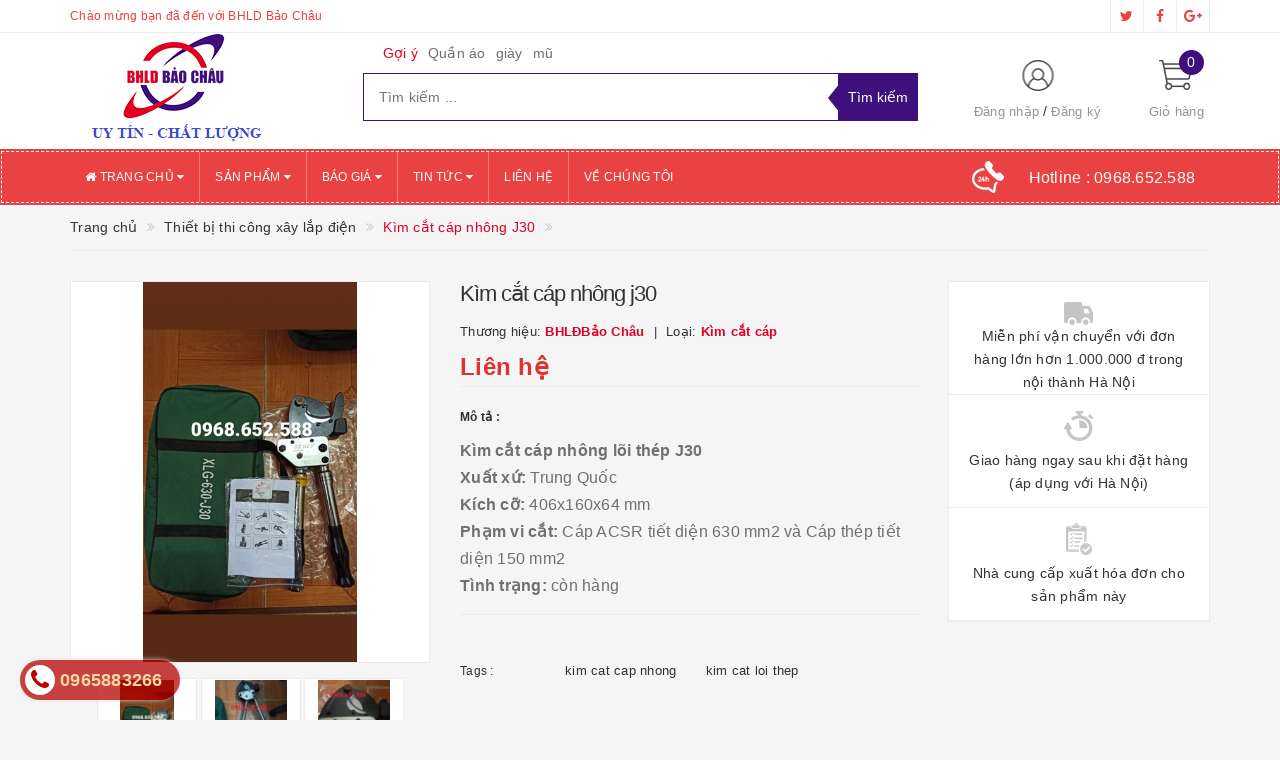

--- FILE ---
content_type: text/html; charset=utf-8
request_url: https://bhldbaochau.com/kim-cat-cap-loi-thep-j30
body_size: 24987
content:
<!DOCTYPE html>
<html lang="vi">
	<head>
		<meta http-equiv="content-type" content="text/html;charset=utf-8" />
		<meta name="viewport" content="width=device-width, initial-scale=1, maximum-scale=1">			
		<title>
			Kìm cắt cáp nhông J30
			
			
			 | Bảo Hộ Lao Động Bảo Châu			
		</title>
		<!-- ================= Page description ================== -->
		<meta name="description" content="Chào bạn,có phải bạn đang muốn tìm Kìm cắt cáp nhông có chuẩn thông số kỹ thuật,chất lượng và giá cả phải chăng? Hãy cùng tham khảo mẫu Kìm cắt cáp nhông J30 cắt lõi thép tại Công ty Bảo Châu của mình nhé. THÔNG SỐ KỸ THUẬT CHUẨN TỪNG MM Xuất xứ : Trung Quốc Kích cỡ: 406x160x64 mm Phạm vi cắt : Cáp ACSR tiết diện 630 m">
		<!-- ================= Meta ================== -->
		
		<meta name="keywords" content="Kìm cắt cáp nhông J30, Thiết bị thi công xây lắp điện, Kìm cắt cáp, kim cat cap nhong, kim cat loi thep, Bảo Hộ Lao Động Bảo Châu, bhldbaochau.com"/>
				
		<link rel="canonical" href="https://bhldbaochau.com/kim-cat-cap-loi-thep-j30"/>
		<meta name='revisit-after' content='1 days' />
		<meta name="robots" content="noodp,index,follow" />
		<!-- ================= Favicon ================== -->
		
		<link rel="icon" href="//bizweb.dktcdn.net/100/290/027/themes/630051/assets/favicon.png?1720674286538" type="image/x-icon" />
		
		<!-- ================= Google Fonts ================== -->
		
		
			

		<!-- Facebook Open Graph meta tags -->
		

	<meta property="og:type" content="product">
	<meta property="og:title" content="Kìm cắt cáp nhông J30">
	
		<meta property="og:image" content="http://bizweb.dktcdn.net/thumb/grande/100/290/027/products/z3086041607683-b1856726560e27f24d9cdb123a88d97c.jpg?v=1643273131290">
		<meta property="og:image:secure_url" content="https://bizweb.dktcdn.net/thumb/grande/100/290/027/products/z3086041607683-b1856726560e27f24d9cdb123a88d97c.jpg?v=1643273131290">
	
		<meta property="og:image" content="http://bizweb.dktcdn.net/thumb/grande/100/290/027/products/z3197928380047-edbc53cb07c0e04195fbee1dcc2f903c.jpg?v=1648054857813">
		<meta property="og:image:secure_url" content="https://bizweb.dktcdn.net/thumb/grande/100/290/027/products/z3197928380047-edbc53cb07c0e04195fbee1dcc2f903c.jpg?v=1648054857813">
	
		<meta property="og:image" content="http://bizweb.dktcdn.net/thumb/grande/100/290/027/products/z3197928383651-cdcaa5032e2bc54d5d6cd11638d13407.jpg?v=1648054858323">
		<meta property="og:image:secure_url" content="https://bizweb.dktcdn.net/thumb/grande/100/290/027/products/z3197928383651-cdcaa5032e2bc54d5d6cd11638d13407.jpg?v=1648054858323">
	
	<meta property="og:price:amount" content="0">
	<meta property="og:price:currency" content="VND">

<meta property="og:description" content="Chào bạn,có phải bạn đang muốn tìm Kìm cắt cáp nhông có chuẩn thông số kỹ thuật,chất lượng và giá cả phải chăng? Hãy cùng tham khảo mẫu Kìm cắt cáp nhông J30 cắt lõi thép tại Công ty Bảo Châu của mình nhé. THÔNG SỐ KỸ THUẬT CHUẨN TỪNG MM Xuất xứ : Trung Quốc Kích cỡ: 406x160x64 mm Phạm vi cắt : Cáp ACSR tiết diện 630 m">
<meta property="og:url" content="https://bhldbaochau.com/kim-cat-cap-loi-thep-j30">
<meta property="og:site_name" content="Bảo Hộ Lao Động Bảo Châu">		

		<!-- Plugin CSS -->			
		<link rel="stylesheet"
			  href="//maxcdn.bootstrapcdn.com/bootstrap/3.3.7/css/bootstrap.min.css"
			  integrity="sha384-BVYiiSIFeK1dGmJRAkycuHAHRg32OmUcww7on3RYdg4Va+PmSTsz/K68vbdEjh4u"
			  crossorigin="anonymous">
		<link rel="stylesheet" href="//maxcdn.bootstrapcdn.com/font-awesome/4.5.0/css/font-awesome.min.css">
		<link href="//bizweb.dktcdn.net/100/290/027/themes/630051/assets/owl.carousel.min.css?1720674286538" rel="stylesheet" type="text/css" media="all" />

		<!-- Build Main CSS -->								
		<link href="//bizweb.dktcdn.net/100/290/027/themes/630051/assets/base.scss.css?1720674286538" rel="stylesheet" type="text/css" media="all" />		
		<link href="//bizweb.dktcdn.net/100/290/027/themes/630051/assets/style.scss.css?1720674286538" rel="stylesheet" type="text/css" media="all" />		
		<link href="//bizweb.dktcdn.net/100/290/027/themes/630051/assets/update.scss.css?1720674286538" rel="stylesheet" type="text/css" media="all" />		
		<link href="//bizweb.dktcdn.net/100/290/027/themes/630051/assets/modules.scss.css?1720674286538" rel="stylesheet" type="text/css" media="all" />
		<link href="//bizweb.dktcdn.net/100/290/027/themes/630051/assets/responsive.scss.css?1720674286538" rel="stylesheet" type="text/css" media="all" />
		<link href="//bizweb.dktcdn.net/100/290/027/themes/630051/assets/update_stylesheet.scss.css?1720674286538" rel="stylesheet" type="text/css" media="all" />

		<!-- Header JS -->	
		<script src="//bizweb.dktcdn.net/100/290/027/themes/630051/assets/jquery-2.2.3.min.js?1720674286538" type="text/javascript"></script> 

		<!-- Bizweb javascript customer -->
		


		<!-- menu mobile -->
		<link href="//bizweb.dktcdn.net/100/290/027/themes/630051/assets/menu.scss.css?1720674286538" rel="stylesheet" type="text/css" media="all" />
		<script src="//bizweb.dktcdn.net/100/290/027/themes/630051/assets/menu.js?1720674286538" type="text/javascript"></script>

		<!-- Bizweb conter for header -->
		<script>
	var Bizweb = Bizweb || {};
	Bizweb.store = 'bhldbaochau.mysapo.net';
	Bizweb.id = 290027;
	Bizweb.theme = {"id":630051,"name":"Big Shoe","role":"main"};
	Bizweb.template = 'product';
	if(!Bizweb.fbEventId)  Bizweb.fbEventId = 'xxxxxxxx-xxxx-4xxx-yxxx-xxxxxxxxxxxx'.replace(/[xy]/g, function (c) {
	var r = Math.random() * 16 | 0, v = c == 'x' ? r : (r & 0x3 | 0x8);
				return v.toString(16);
			});		
</script>
<script>
	(function () {
		function asyncLoad() {
			var urls = ["//productreviews.sapoapps.vn/assets/js/productreviews.min.js?store=bhldbaochau.mysapo.net","https://googleshopping.sapoapps.vn/conversion-tracker/global-tag/1470.js?store=bhldbaochau.mysapo.net","https://googleshopping.sapoapps.vn/conversion-tracker/event-tag/1470.js?store=bhldbaochau.mysapo.net","//static.zotabox.com/d/e/de5d79228aa0de9c006f8d570abd716c/widgets.js?store=bhldbaochau.mysapo.net","//static.zotabox.com/d/e/de5d79228aa0de9c006f8d570abd716c/widgets.js?store=bhldbaochau.mysapo.net","//static.zotabox.com/d/e/de5d79228aa0de9c006f8d570abd716c/widgets.js?store=bhldbaochau.mysapo.net","//static.zotabox.com/d/e/de5d79228aa0de9c006f8d570abd716c/widgets.js?store=bhldbaochau.mysapo.net","//static.zotabox.com/d/e/de5d79228aa0de9c006f8d570abd716c/widgets.js?store=bhldbaochau.mysapo.net","//bwstatistics.sapoapps.vn/genscript/script.js?store=bhldbaochau.mysapo.net","//static.zotabox.com/d/e/de5d79228aa0de9c006f8d570abd716c/widgets.js?store=bhldbaochau.mysapo.net","https://google-shopping.sapoapps.vn/conversion-tracker/global-tag/5858.js?store=bhldbaochau.mysapo.net","https://google-shopping.sapoapps.vn/conversion-tracker/event-tag/5858.js?store=bhldbaochau.mysapo.net"];
			for (var i = 0; i < urls.length; i++) {
				var s = document.createElement('script');
				s.type = 'text/javascript';
				s.async = true;
				s.src = urls[i];
				var x = document.getElementsByTagName('script')[0];
				x.parentNode.insertBefore(s, x);
			}
		};
		window.attachEvent ? window.attachEvent('onload', asyncLoad) : window.addEventListener('load', asyncLoad, false);
	})();
</script>


<script>
	window.BizwebAnalytics = window.BizwebAnalytics || {};
	window.BizwebAnalytics.meta = window.BizwebAnalytics.meta || {};
	window.BizwebAnalytics.meta.currency = 'VND';
	window.BizwebAnalytics.tracking_url = '/s';

	var meta = {};
	
	meta.product = {"id": 24521823, "vendor": "BHLĐBảo Châu", "name": "Kìm cắt cáp nhông J30",
	"type": "Kìm cắt cáp", "price": 0 };
	
	
	for (var attr in meta) {
	window.BizwebAnalytics.meta[attr] = meta[attr];
	}
</script>

	
		<script src="/dist/js/stats.min.js?v=96f2ff2"></script>
	











				
		<script>var ProductReviewsAppUtil=ProductReviewsAppUtil || {};</script>
	</head>
	<body>
		<!-- Get default informations -->
		
		
		

		
		
		
		<!-- end !! get default informations -->


		<!-- Main content -->
		<header class="header">
	
	<div class="topbar hidden-xs">
		<div class="container">
			<div class="row">
				<div class="col-xs-12 col-sm-6 col-md-8 col-lg-9 a-left header-info">
					
					<span class="hidden-sm hidden-xs">
						Chào mừng bạn đã đến với BHLD Bảo Châu
					</span>
					
				</div>
				
				<div class="col-xs-12 col-sm-6 col-md-4 col-lg-3 a-right">
					<ul class="social-info">
						
						
						
						
						
						<!-- defined style classes could be found in update_stylesheet.scss -->
						<li>
							<a href="#" class="hv-bg-twitter btn-transition" title="twitter">
								<i class="fa fa-twitter"></i>
							</a>
						</li>
						
						
						
						
						
						<!-- defined style classes could be found in update_stylesheet.scss -->
						<li>
							<a href="https://www.facebook.com/baoholaodonggiare/" class="hv-bg-facebook btn-transition" title="facebook">
								<i class="fa fa-facebook"></i>
							</a>
						</li>
						
						
						
						
						
						<!-- defined style classes could be found in update_stylesheet.scss -->
						<li>
							<a href="#" class="hv-bg-google-plus btn-transition" title="google plus">
								<i class="fa fa-google-plus"></i>
							</a>
						</li>
						
						
					</ul>
				</div>
				
			</div>
		</div>
	</div>
	

	<div class="main-header">
		<div class="container">
			<div class="row">
				<div class="col-xs-12 col-sm-4 col-md-3 col-lg-3"> 
					<div class="logo">
						<a title="Bảo Hộ Lao Động Bảo Châu" href="/">
							
							<img class="img-responsive" src="//bizweb.dktcdn.net/100/290/027/themes/630051/assets/logo.png?1720674286538" alt="logo Bảo Hộ Lao Động Bảo Châu">					
							
						</a> 
					</div>
				</div>

				<div class="hidden-xs col-sm-4 col-md-6 col-lg-6 search_area">
					
					<div class="search_trend hidden-sm hidden-xs">
						
						
						<ul>
							<li class="trend_title">
								Gợi ý
							</li>
							
							<li>
								<a href="quan-ao">Quần áo</a>
							</li>
							
							<li>
								<a href="giay">giày</a>
							</li>
							
							<li>
								<a href="mu">mũ</a>
							</li>
							
						</ul>
					</div>
					

					<div class="search_form">
						<form action="/search" method="get" class="search-form" role="search">
							<input placeholder="Tìm kiếm ..." class="search_input" type="text" name="query" value="" />
							<input type="submit" value="Tìm kiếm" class="btnsearch" />
							<span class='arrow-left-search'></span>
						</form>
					</div>
				</div>

				<div class="hidden-xs col-sm-4 col-md-3 col-lg-3 account-cart">
					<div class="row">
						<div class="col-sm-7 col-md-8 col-lg-8 account">
							<ul class="account-info">
								
								<li>
									<a href="/account/login">Đăng nhập</a>
								</li>
								<li>
									<a href="/account/register">Đăng ký</a>
								</li>
								
							</ul>
						</div>

						<div class="col-sm-5 col-md-4 col-lg-4 cart-header">
							<div class="top-cart-contain">
								<div class="mini-cart text-xs-center">
									<div class="heading-cart">
										<a href="/cart">
											<span class="cartCount count_item_pr" id="cart-total">0</span>
											<span class="cart-text">Giỏ hàng</span>
										</a>
									</div>	
									<div class="top-cart-content">
										<ul id="cart-sidebar" class="mini-products-list count_li">
											<li class="list-item">
												<ul></ul>
											</li>
											<li class="action">
												<ul>
													<li class="li-fix-1">
														<div class="top-subtotal">
															Tổng tiền thanh toán: 
															<span class="price"></span>
														</div>
													</li>
													<li class="li-fix-2" style="">
														<div class="actions">
															<a href="/cart" class="btn btn-primary">
																<span>Giỏ hàng</span>
															</a>
															<a href="/checkout" class="btn btn-checkout btn-gray">
																<span>Thanh toán</span>
															</a>
														</div>
													</li>
												</ul>
											</li>
										</ul>
									</div>
								</div>
							</div>
						</div>
					</div>
				</div>
			</div>
		</div>
	</div>

	<div class="menu-header menu-nav hidden-sm hidden-xs">
		<nav>
	<ul id="nav" class="nav container">
		
		
		<li class="nav-item">
			<a href="/" class="nav-link" title="Trang chủ">
				<i class="fa fa-home"></i> Trang chủ <i class="fa fa-caret-down" data-toggle="dropdown"></i>
			</a>
			<ul class="dropdown-menu">
				
			</ul>
		</li>
		
		
		
		<li class="nav-item">
			<a href="/collections/all" class="nav-link" title="Sản phẩm">
				 Sản phẩm <i class="fa fa-caret-down" data-toggle="dropdown"></i>
			</a>
			<ul class="dropdown-menu">
				
				
				<li class="dropdown-submenu nav-item-lv2">
					<a class="nav-link" href="/quan-ao-dong-phuc-bao-ho-lao-dong" title="Thiết bị bảo hộ lao động">
						Thiết bị bảo hộ lao động <i class="fa fa-angle-right"></i>
					</a>
					<ul class="dropdown-menu">
												
						<li class="nav-item-lv3">
							<a class="nav-link" href="/quan-ao-dong-phuc-bao-ho-lao-dong" title="Quần áo bảo hộ lao động">
								Quần áo bảo hộ lao động
							</a>
						</li>						
												
						<li class="nav-item-lv3">
							<a class="nav-link" href="/ung-bao-ho-lao-dong" title="ỦNG BẢO HỘ LAO ĐỘNG">
								ỦNG BẢO HỘ LAO ĐỘNG
							</a>
						</li>						
												
						<li class="nav-item-lv3">
							<a class="nav-link" href="/gang-tay-bao-ho-lao-dong" title="Găng tay bảo hộ lao động">
								Găng tay bảo hộ lao động
							</a>
						</li>						
												
						<li class="nav-item-lv3">
							<a class="nav-link" href="/kinh-bao-ho-lao-dong" title="Kính bảo hộ lao động">
								Kính bảo hộ lao động
							</a>
						</li>						
												
						<li class="nav-item-lv3">
							<a class="nav-link" href="/mu-bao-ho-lao-dong" title="Mũ bảo hộ lao động">
								Mũ bảo hộ lao động
							</a>
						</li>						
												
						<li class="nav-item-lv3">
							<a class="nav-link" href="/giay-bao-ho-lao-dong" title="Giầy bảo hộ lao động">
								Giầy bảo hộ lao động
							</a>
						</li>						
						
					</ul>                      
				</li>
				
				
				
				<li class="dropdown-submenu nav-item-lv2">
					<a class="nav-link" href="/thiet-bi-pccc" title="Thiết bị PCCC">
						Thiết bị PCCC <i class="fa fa-angle-right"></i>
					</a>
					<ul class="dropdown-menu">
												
						<li class="nav-item-lv3">
							<a class="nav-link" href="/chuong-bao-chay" title="Chuông báo cháy">
								Chuông báo cháy
							</a>
						</li>						
												
						<li class="nav-item-lv3">
							<a class="nav-link" href="/qua-cau-chua-chay-tu-dong-abc-bc-binh-chua-chay-mt3-voi-chua-chay" title="Quả cầu chữa cháy tự động ABC">
								Quả cầu chữa cháy tự động ABC
							</a>
						</li>						
												
						<li class="nav-item-lv3">
							<a class="nav-link" href="/qua-cau-chua-chay-tu-dong-thiet-bi-phong-chay-chua-chay" title="Bình cầu chữa cháy tự động">
								Bình cầu chữa cháy tự động
							</a>
						</li>						
												
						<li class="nav-item-lv3">
							<a class="nav-link" href="/thiet-bi-phong-chay-chua-chay-binh-chua-chay-van-chua-chay" title="Bình cứu hỏa BC 35kg">
								Bình cứu hỏa BC 35kg
							</a>
						</li>						
												
						<li class="nav-item-lv3">
							<a class="nav-link" href="/binh-cuu-hoa-co2-binh-chua-chay-abc-thiet-bi-phong-chay-chua-chay" title="Bình chữa cháy CO2 MT3 3kg">
								Bình chữa cháy CO2 MT3 3kg
							</a>
						</li>						
												
						<li class="nav-item-lv3">
							<a class="nav-link" href="/binh-cuu-hoa-mt3-binh-chua-chay-khi-co2-mt3-chat-luong-uy-tin" title="Bình chữa cháy CO2 MT3 ABC,BC">
								Bình chữa cháy CO2 MT3 ABC,BC
							</a>
						</li>						
												
						<li class="nav-item-lv3">
							<a class="nav-link" href="/van-goc-chua-chay-d50-d65" title="Van góc chữa cháy D50 - D65">
								Van góc chữa cháy D50 - D65
							</a>
						</li>						
												
						<li class="nav-item-lv3">
							<a class="nav-link" href="/lang-phun-chua-chay" title="Lăng phun chữa cháy">
								Lăng phun chữa cháy
							</a>
						</li>						
						
					</ul>                      
				</li>
				
				
				
				<li class="dropdown-submenu nav-item-lv2">
					<a class="nav-link" href="/thiet-bi-thi-cong-xay-lap-dien" title="Thiết bị thi công xây lắp điện">
						Thiết bị thi công xây lắp điện <i class="fa fa-angle-right"></i>
					</a>
					<ul class="dropdown-menu">
												
						<li class="nav-item-lv3">
							<a class="nav-link" href="/quan-ao-dien-luc" title="Quần áo điện lực - Áo khoác - Áo Gilê">
								Quần áo điện lực - Áo khoác - Áo Gilê
							</a>
						</li>						
												
						<li class="nav-item-lv3">
							<a class="nav-link" href="/puly-keo-day" title="Puly kéo dây">
								Puly kéo dây
							</a>
						</li>						
												
						<li class="nav-item-lv3">
							<a class="nav-link" href="/guoc-treo-cot-dien" title="Guốc trèo cột điện">
								Guốc trèo cột điện
							</a>
						</li>						
												
						<li class="nav-item-lv3">
							<a class="nav-link" href="/ro-cap-con-quay-chong-xoan" title="Rọ cáp,Con quay chống xoắn">
								Rọ cáp,Con quay chống xoắn
							</a>
						</li>						
												
						<li class="nav-item-lv3">
							<a class="nav-link" href="/coc-kep-cap-dop-cap" title="Cóc kẹp cáp - Đớp cáp">
								Cóc kẹp cáp - Đớp cáp
							</a>
						</li>						
												
						<li class="nav-item-lv3">
							<a class="nav-link" href="/con-lan-keo-cap-dien" title="Con lăn kéo cáp điện">
								Con lăn kéo cáp điện
							</a>
						</li>						
												
						<li class="nav-item-lv3">
							<a class="nav-link" href="/bo-tiep-dia" title="Bộ tiếp địa">
								Bộ tiếp địa
							</a>
						</li>						
												
						<li class="nav-item-lv3">
							<a class="nav-link" href="/cac-thiet-bi-khac" title="Các thiết bị khác">
								Các thiết bị khác
							</a>
						</li>						
						
					</ul>                      
				</li>
				
				
				
				<li class="nav-item-lv2">
					<a class="nav-link" href="/pa-lang-xich-pa-lang-cap" title="Thiết bị nâng hạ - Cẩu - Tời cáp">
						Thiết bị nâng hạ - Cẩu - Tời cáp
					</a>
				</li>
				
				
				
				<li class="nav-item-lv2">
					<a class="nav-link" href="/kim-cat-cap" title="Kìm cắt cáp">
						Kìm cắt cáp
					</a>
				</li>
				
				
				
				<li class="nav-item-lv2">
					<a class="nav-link" href="/may-kim-ep-cos" title="Máy - Kìm ép cos">
						Máy - Kìm ép cos
					</a>
				</li>
				
				
			</ul>
		</li>
		
		
		
		<li class="nav-item">
			<a href="/bao-gia" class="nav-link" title="Báo giá">
				 Báo giá <i class="fa fa-caret-down" data-toggle="dropdown"></i>
			</a>
			<ul class="dropdown-menu">
				
			</ul>
		</li>
		
		
		
		<li class="nav-item">
			<a href="/tin-tuc" class="nav-link" title="Tin tức">
				 Tin tức <i class="fa fa-caret-down" data-toggle="dropdown"></i>
			</a>
			<ul class="dropdown-menu">
				
				
				<li class="nav-item-lv2">
					<a class="nav-link" href="/giay-vai-thuong-dinh" title="Giầy vải Thượng Đình">
						Giầy vải Thượng Đình
					</a>
				</li>
				
				
				
				<li class="nav-item-lv2">
					<a class="nav-link" href="/quat-hut-gio-cong-nghiep-chinh-hang-chat-luong-uy-tin-gia-re" title="Quạt hút gió công nghiệp">
						Quạt hút gió công nghiệp
					</a>
				</li>
				
				
				
				<li class="nav-item-lv2">
					<a class="nav-link" href="/gay-chi-huy-huy-giao-thong-loai-ngan-hai-mau-xanh-do-chat-luong-1" title="Gậy chỉ huy huy giao thông loại ngắn hai màu xanh đỏ">
						Gậy chỉ huy huy giao thông loại ngắn hai màu xanh đỏ
					</a>
				</li>
				
				
				
				<li class="nav-item-lv2">
					<a class="nav-link" href="/gay-chi-huy-giao-thong-co-coi-chat-luong-uy-tin-gia-re" title="Gậy chỉ huy giao thông có còi">
						Gậy chỉ huy giao thông có còi
					</a>
				</li>
				
				
				
				<li class="nav-item-lv2">
					<a class="nav-link" href="/nha-bat-tieu-doi-15m-nha-bat-quan-doi-chat-luong-gia-re" title="Nhà bạt tiểu đội 15m²">
						Nhà bạt tiểu đội 15m²
					</a>
				</li>
				
				
				
				<li class="nav-item-lv2">
					<a class="nav-link" href="/nha-bat-quan-doi-30m-nha-bat-da-chien-nha-bat-co-dong-uy-tin" title="Nhà bạt quân đội 30m²">
						Nhà bạt quân đội 30m²
					</a>
				</li>
				
				
				
				<li class="nav-item-lv2">
					<a class="nav-link" href="/nha-bat-quan-doi-45m-nha-bat-co-dong-nha-bat-trung-doi-gia-re-1" title="Nhà bạt quân đội 45m²">
						Nhà bạt quân đội 45m²
					</a>
				</li>
				
				
				
				<li class="nav-item-lv2">
					<a class="nav-link" href="/nha-bat-quan-doi-50m-nha-bat-da-chien-nha-bat-co-dong-gia-re-2" title="Nhà bạt quân đội 50m²">
						Nhà bạt quân đội 50m²
					</a>
				</li>
				
				
				
				<li class="nav-item-lv2">
					<a class="nav-link" href="/khau-trang-kt5-khau-trang-khang-khuan-khau-trang-chong-bui-3-lop-2" title="Khẩu trang KT5">
						Khẩu trang KT5
					</a>
				</li>
				
				
				
				<li class="nav-item-lv2">
					<a class="nav-link" href="/gay-chi-huy-giao-thong-thiet-bi-an-toan-giao-thong-den-canh-ba0" title="Gậy chỉ huy giao thông">
						Gậy chỉ huy giao thông
					</a>
				</li>
				
				
				
				<li class="nav-item-lv2">
					<a class="nav-link" href="/quan-ao-bao-ho-lao-dong-coc-tay-phoi-mau-vai-kaki-nam-dinh-uy-tin-2" title="Quần áo bảo hộ lao động cộc tay phối màu vải Kaki Nam Định">
						Quần áo bảo hộ lao động cộc tay phối màu vải Kaki Nam Định
					</a>
				</li>
				
				
			</ul>
		</li>
		
		
		
		<li class="nav-item">
			<a class="nav-link" href="/lien-he" title="Liên hệ">
				 Liên hệ
			</a>
		</li>
		
		
		
		<li class="nav-item">
			<a class="nav-link" href="/gioi-thieu" title="Về chúng tôi">
				 Về chúng tôi
			</a>
		</li>
		
		

		
		<li class="menu_hotline">
			<img class="img-responsive" src="//bizweb.dktcdn.net/thumb/icon/100/290/027/themes/630051/assets/hotline_pc.png?1720674286538" alt="Hotline"/>
			<a href="tel:0968652588">
				Hotline : <span>0968.652.588</span>
			</a>
		</li>
		
	</ul>
</nav>
	</div>
	<div class="menu-mobile menu-nav hidden-md hidden-lg">
		<div class="sidebar-menu sidebar_menu site-nav-mobile">
	<div class="sidebar-menu-title module-header">
		<div class="module-title">
			<i class="fa fa-bars"></i>
		</div>
		<a class="mobile-cart" href="/cart">
			<i class="fa fa-shopping-cart"></i>
			<span class="cart-count-mobile">0</span>
		</a>
	</div>
	<div class="sidebar-menu-content">
		<div class="sidebar-linklists mobile-menu-linklists">
			<ul>
				
				
				<li class="sidebar-menu-list menu-item collection-sidebar-menu">
					<a class="ajaxLayer" href="/" title="Trang chủ">
						<span>Trang chủ</span>
					</a>
					
					<ul style="display: none" class="lv2">
						
					</ul>
					
				</li>
				
				<li class="sidebar-menu-list menu-item collection-sidebar-menu">
					<a class="ajaxLayer" href="/collections/all" title="Sản phẩm">
						<span>Sản phẩm</span>
					</a>
					
					<ul style="display: none" class="lv2">
						
						<li>
							<a class="ajaxLayer a_lv2" href="/quan-ao-dong-phuc-bao-ho-lao-dong" title="Thiết bị bảo hộ lao động">
								<span>Thiết bị bảo hộ lao động</span>
							</a>
							
							<ul style="display: none;" class="lv3">
								
								<li>
									<a class="ajaxLayer a_lv3" href="/quan-ao-dong-phuc-bao-ho-lao-dong" title="Quần áo bảo hộ lao động">
										<span>Quần áo bảo hộ lao động</span>
									</a>
								</li>
								
								<li>
									<a class="ajaxLayer a_lv3" href="/ung-bao-ho-lao-dong" title="ỦNG BẢO HỘ LAO ĐỘNG">
										<span>ỦNG BẢO HỘ LAO ĐỘNG</span>
									</a>
								</li>
								
								<li>
									<a class="ajaxLayer a_lv3" href="/gang-tay-bao-ho-lao-dong" title="Găng tay bảo hộ lao động">
										<span>Găng tay bảo hộ lao động</span>
									</a>
								</li>
								
								<li>
									<a class="ajaxLayer a_lv3" href="/kinh-bao-ho-lao-dong" title="Kính bảo hộ lao động">
										<span>Kính bảo hộ lao động</span>
									</a>
								</li>
								
								<li>
									<a class="ajaxLayer a_lv3" href="/mu-bao-ho-lao-dong" title="Mũ bảo hộ lao động">
										<span>Mũ bảo hộ lao động</span>
									</a>
								</li>
								
								<li>
									<a class="ajaxLayer a_lv3" href="/giay-bao-ho-lao-dong" title="Giầy bảo hộ lao động">
										<span>Giầy bảo hộ lao động</span>
									</a>
								</li>
								
							</ul>
							
						</li>
						
						<li>
							<a class="ajaxLayer a_lv2" href="/thiet-bi-pccc" title="Thiết bị PCCC">
								<span>Thiết bị PCCC</span>
							</a>
							
							<ul style="display: none;" class="lv3">
								
								<li>
									<a class="ajaxLayer a_lv3" href="/chuong-bao-chay" title="Chuông báo cháy">
										<span>Chuông báo cháy</span>
									</a>
								</li>
								
								<li>
									<a class="ajaxLayer a_lv3" href="/qua-cau-chua-chay-tu-dong-abc-bc-binh-chua-chay-mt3-voi-chua-chay" title="Quả cầu chữa cháy tự động ABC">
										<span>Quả cầu chữa cháy tự động ABC</span>
									</a>
								</li>
								
								<li>
									<a class="ajaxLayer a_lv3" href="/qua-cau-chua-chay-tu-dong-thiet-bi-phong-chay-chua-chay" title="Bình cầu chữa cháy tự động">
										<span>Bình cầu chữa cháy tự động</span>
									</a>
								</li>
								
								<li>
									<a class="ajaxLayer a_lv3" href="/thiet-bi-phong-chay-chua-chay-binh-chua-chay-van-chua-chay" title="Bình cứu hỏa BC 35kg">
										<span>Bình cứu hỏa BC 35kg</span>
									</a>
								</li>
								
								<li>
									<a class="ajaxLayer a_lv3" href="/binh-cuu-hoa-co2-binh-chua-chay-abc-thiet-bi-phong-chay-chua-chay" title="Bình chữa cháy CO2 MT3 3kg">
										<span>Bình chữa cháy CO2 MT3 3kg</span>
									</a>
								</li>
								
								<li>
									<a class="ajaxLayer a_lv3" href="/binh-cuu-hoa-mt3-binh-chua-chay-khi-co2-mt3-chat-luong-uy-tin" title="Bình chữa cháy CO2 MT3 ABC,BC">
										<span>Bình chữa cháy CO2 MT3 ABC,BC</span>
									</a>
								</li>
								
								<li>
									<a class="ajaxLayer a_lv3" href="/van-goc-chua-chay-d50-d65" title="Van góc chữa cháy D50 - D65">
										<span>Van góc chữa cháy D50 - D65</span>
									</a>
								</li>
								
								<li>
									<a class="ajaxLayer a_lv3" href="/lang-phun-chua-chay" title="Lăng phun chữa cháy">
										<span>Lăng phun chữa cháy</span>
									</a>
								</li>
								
							</ul>
							
						</li>
						
						<li>
							<a class="ajaxLayer a_lv2" href="/thiet-bi-thi-cong-xay-lap-dien" title="Thiết bị thi công xây lắp điện">
								<span>Thiết bị thi công xây lắp điện</span>
							</a>
							
							<ul style="display: none;" class="lv3">
								
								<li>
									<a class="ajaxLayer a_lv3" href="/quan-ao-dien-luc" title="Quần áo điện lực - Áo khoác - Áo Gilê">
										<span>Quần áo điện lực - Áo khoác - Áo Gilê</span>
									</a>
								</li>
								
								<li>
									<a class="ajaxLayer a_lv3" href="/puly-keo-day" title="Puly kéo dây">
										<span>Puly kéo dây</span>
									</a>
								</li>
								
								<li>
									<a class="ajaxLayer a_lv3" href="/guoc-treo-cot-dien" title="Guốc trèo cột điện">
										<span>Guốc trèo cột điện</span>
									</a>
								</li>
								
								<li>
									<a class="ajaxLayer a_lv3" href="/ro-cap-con-quay-chong-xoan" title="Rọ cáp,Con quay chống xoắn">
										<span>Rọ cáp,Con quay chống xoắn</span>
									</a>
								</li>
								
								<li>
									<a class="ajaxLayer a_lv3" href="/coc-kep-cap-dop-cap" title="Cóc kẹp cáp - Đớp cáp">
										<span>Cóc kẹp cáp - Đớp cáp</span>
									</a>
								</li>
								
								<li>
									<a class="ajaxLayer a_lv3" href="/con-lan-keo-cap-dien" title="Con lăn kéo cáp điện">
										<span>Con lăn kéo cáp điện</span>
									</a>
								</li>
								
								<li>
									<a class="ajaxLayer a_lv3" href="/bo-tiep-dia" title="Bộ tiếp địa">
										<span>Bộ tiếp địa</span>
									</a>
								</li>
								
								<li>
									<a class="ajaxLayer a_lv3" href="/cac-thiet-bi-khac" title="Các thiết bị khác">
										<span>Các thiết bị khác</span>
									</a>
								</li>
								
							</ul>
							
						</li>
						
						<li>
							<a class="ajaxLayer a_lv2" href="/pa-lang-xich-pa-lang-cap" title="Thiết bị nâng hạ - Cẩu - Tời cáp">
								<span>Thiết bị nâng hạ - Cẩu - Tời cáp</span>
							</a>
							
						</li>
						
						<li>
							<a class="ajaxLayer a_lv2" href="/kim-cat-cap" title="Kìm cắt cáp">
								<span>Kìm cắt cáp</span>
							</a>
							
						</li>
						
						<li>
							<a class="ajaxLayer a_lv2" href="/may-kim-ep-cos" title="Máy - Kìm ép cos">
								<span>Máy - Kìm ép cos</span>
							</a>
							
						</li>
						
					</ul>
					
				</li>
				
				<li class="sidebar-menu-list menu-item collection-sidebar-menu">
					<a class="ajaxLayer" href="/bao-gia" title="Báo giá">
						<span>Báo giá</span>
					</a>
					
					<ul style="display: none" class="lv2">
						
					</ul>
					
				</li>
				
				<li class="sidebar-menu-list menu-item collection-sidebar-menu">
					<a class="ajaxLayer" href="/tin-tuc" title="Tin tức">
						<span>Tin tức</span>
					</a>
					
					<ul style="display: none" class="lv2">
						
						<li>
							<a class="ajaxLayer a_lv2" href="/giay-vai-thuong-dinh" title="Giầy vải Thượng Đình">
								<span>Giầy vải Thượng Đình</span>
							</a>
							
						</li>
						
						<li>
							<a class="ajaxLayer a_lv2" href="/quat-hut-gio-cong-nghiep-chinh-hang-chat-luong-uy-tin-gia-re" title="Quạt hút gió công nghiệp">
								<span>Quạt hút gió công nghiệp</span>
							</a>
							
						</li>
						
						<li>
							<a class="ajaxLayer a_lv2" href="/gay-chi-huy-huy-giao-thong-loai-ngan-hai-mau-xanh-do-chat-luong-1" title="Gậy chỉ huy huy giao thông loại ngắn hai màu xanh đỏ">
								<span>Gậy chỉ huy huy giao thông loại ngắn hai màu xanh đỏ</span>
							</a>
							
						</li>
						
						<li>
							<a class="ajaxLayer a_lv2" href="/gay-chi-huy-giao-thong-co-coi-chat-luong-uy-tin-gia-re" title="Gậy chỉ huy giao thông có còi">
								<span>Gậy chỉ huy giao thông có còi</span>
							</a>
							
						</li>
						
						<li>
							<a class="ajaxLayer a_lv2" href="/nha-bat-tieu-doi-15m-nha-bat-quan-doi-chat-luong-gia-re" title="Nhà bạt tiểu đội 15m²">
								<span>Nhà bạt tiểu đội 15m²</span>
							</a>
							
						</li>
						
						<li>
							<a class="ajaxLayer a_lv2" href="/nha-bat-quan-doi-30m-nha-bat-da-chien-nha-bat-co-dong-uy-tin" title="Nhà bạt quân đội 30m²">
								<span>Nhà bạt quân đội 30m²</span>
							</a>
							
						</li>
						
						<li>
							<a class="ajaxLayer a_lv2" href="/nha-bat-quan-doi-45m-nha-bat-co-dong-nha-bat-trung-doi-gia-re-1" title="Nhà bạt quân đội 45m²">
								<span>Nhà bạt quân đội 45m²</span>
							</a>
							
						</li>
						
						<li>
							<a class="ajaxLayer a_lv2" href="/nha-bat-quan-doi-50m-nha-bat-da-chien-nha-bat-co-dong-gia-re-2" title="Nhà bạt quân đội 50m²">
								<span>Nhà bạt quân đội 50m²</span>
							</a>
							
						</li>
						
						<li>
							<a class="ajaxLayer a_lv2" href="/khau-trang-kt5-khau-trang-khang-khuan-khau-trang-chong-bui-3-lop-2" title="Khẩu trang KT5">
								<span>Khẩu trang KT5</span>
							</a>
							
						</li>
						
						<li>
							<a class="ajaxLayer a_lv2" href="/gay-chi-huy-giao-thong-thiet-bi-an-toan-giao-thong-den-canh-ba0" title="Gậy chỉ huy giao thông">
								<span>Gậy chỉ huy giao thông</span>
							</a>
							
						</li>
						
						<li>
							<a class="ajaxLayer a_lv2" href="/quan-ao-bao-ho-lao-dong-coc-tay-phoi-mau-vai-kaki-nam-dinh-uy-tin-2" title="Quần áo bảo hộ lao động cộc tay phối màu vải Kaki Nam Định">
								<span>Quần áo bảo hộ lao động cộc tay phối màu vải Kaki Nam Định</span>
							</a>
							
						</li>
						
					</ul>
					
				</li>
				
				<li class="sidebar-menu-list menu-item collection-sidebar-menu">
					<a class="ajaxLayer" href="/lien-he" title="Liên hệ">
						<span>Liên hệ</span>
					</a>
					
				</li>
				
				<li class="sidebar-menu-list menu-item collection-sidebar-menu">
					<a class="ajaxLayer" href="/gioi-thieu" title="Về chúng tôi">
						<span>Về chúng tôi</span>
					</a>
					
				</li>
				
			</ul>
		</div>
	</div>
</div>

		<div class="full-width">
			<div class="container">
				<div class="row">
					<div class="col-xs-12 col-sm-12 col-md-12 col-lg-12">
						<div class="search_form">
							<form action="/search" method="get" class="search-form" role="search">
								<input placeholder="Tìm kiếm ..." class="search_input" type="text" name="query" value="" />
								<button type="submit" class="btnsearch">
									<i class="fa fa-search"></i>
								</button>
							</form>
						</div>

						
						<div class="hotline_mobile">
							<a href="tel:0968652588">
								<img src="//bizweb.dktcdn.net/thumb/icon/100/290/027/themes/630051/assets/hotline_mobile.png?1720674286538" alt="Hotline" class="img-responsive">
							</a>
						</div>
						
					</div>
				</div>
			</div>
		</div>
	</div>
</header>
		







<section class="product-template product" itemscope itemtype="http://schema.org/Product">
	<section class="bread-crumb">
	<div class="container">
		<div class="row">
			<div class="col-xs-12">
				<ul class="breadcrumb list-unstyled" itemscope itemtype="http://data-vocabulary.org/Breadcrumb">					
					<li class="home">
						<a itemprop="url" href="/" title="Về trang chủ">
							<span itemprop="title">Trang chủ</span>
						</a>
					</li>
					
					
						
						<li>
							<a itemprop="url" href="/thiet-bi-thi-cong-xay-lap-dien" title="Thiết bị thi công xây lắp điện">
								<span itemprop="title">Thiết bị thi công xây lắp điện</span>
							</a>
						</li>
						
						<li>
							<strong>
								<span itemprop="title">Kìm cắt cáp nhông J30</span>
							</strong>
						<li>
							
					
				</ul>
			</div>
		</div>
	</div>
</section>
	<meta itemprop="url" content="//bhldbaochau.com/kim-cat-cap-loi-thep-j30">
	<meta itemprop="name" content="Kìm cắt cáp nhông J30">
	<meta itemprop="image" content="//bizweb.dktcdn.net/thumb/grande/100/290/027/products/z3086041607683-b1856726560e27f24d9cdb123a88d97c.jpg?v=1643273131290">
	<meta itemprop="description" content="Kìm cắt cáp nhông lõi thép J30
Xuất xứ: Trung Quốc
Kích cỡ: 406x160x64 mm
Phạm vi cắt: Cáp ACSR tiết diện 630 mm2 và Cáp thép tiết diện 150 mm2
Tình trạng:&nbsp;còn hàng">
	<div class="container">
		<div class="row">
			<div class="details-product">
				<div class="col-xs-12 col-sm-12 col-md-4 col-lg-4 images-pro">
					<div class="large-image">
						<a href="//bizweb.dktcdn.net/thumb/1024x1024/100/290/027/products/z3086041607683-b1856726560e27f24d9cdb123a88d97c.jpg?v=1643273131290" class="large_image_url checkurl dp-flex" data-rel="prettyPhoto[product-gallery]">
							
							<img id="zoom_01" class="img-responsive" src="//bizweb.dktcdn.net/thumb/grande/100/290/027/products/z3086041607683-b1856726560e27f24d9cdb123a88d97c.jpg?v=1643273131290" alt="kim-cat-cap-nhong-j30">
							
						</a>
					</div>

					
					<div class="imgthumb-prolist">
						<div id="gallery_01" class="owl-carousel owl-theme owl-nav-circle" data-nav="true" data-lg-items="3" data-md-items="3" data-sm-items="6" data-xs-items="4" data-xxs-items="3" data-margin="5" data-auto-height="true">
							
							<div class="item">
								<a href="javascript:void(0);" data-image="//bizweb.dktcdn.net/thumb/grande/100/290/027/products/z3086041607683-b1856726560e27f24d9cdb123a88d97c.jpg?v=1643273131290" data-zoom-image="//bizweb.dktcdn.net/thumb/1024x1024/100/290/027/products/z3086041607683-b1856726560e27f24d9cdb123a88d97c.jpg?v=1643273131290">
									<img src="//bizweb.dktcdn.net/thumb/small/100/290/027/products/z3086041607683-b1856726560e27f24d9cdb123a88d97c.jpg?v=1643273131290" class="img-responsive" alt="kim-cat-cap-nhong-j30">
								</a>
							</div>
							
							<div class="item">
								<a href="javascript:void(0);" data-image="//bizweb.dktcdn.net/thumb/grande/100/290/027/products/z3197928380047-edbc53cb07c0e04195fbee1dcc2f903c.jpg?v=1648054857813" data-zoom-image="//bizweb.dktcdn.net/thumb/1024x1024/100/290/027/products/z3197928380047-edbc53cb07c0e04195fbee1dcc2f903c.jpg?v=1648054857813">
									<img src="//bizweb.dktcdn.net/thumb/small/100/290/027/products/z3197928380047-edbc53cb07c0e04195fbee1dcc2f903c.jpg?v=1648054857813" class="img-responsive" alt="kim-cat-cap-nhong-j30">
								</a>
							</div>
							
							<div class="item">
								<a href="javascript:void(0);" data-image="//bizweb.dktcdn.net/thumb/grande/100/290/027/products/z3197928383651-cdcaa5032e2bc54d5d6cd11638d13407.jpg?v=1648054858323" data-zoom-image="//bizweb.dktcdn.net/thumb/1024x1024/100/290/027/products/z3197928383651-cdcaa5032e2bc54d5d6cd11638d13407.jpg?v=1648054858323">
									<img src="//bizweb.dktcdn.net/thumb/small/100/290/027/products/z3197928383651-cdcaa5032e2bc54d5d6cd11638d13407.jpg?v=1648054858323" class="img-responsive" alt="kim-cat-cap-nhong-j30">
								</a>
							</div>
							
							<div class="item">
								<a href="javascript:void(0);" data-image="//bizweb.dktcdn.net/thumb/grande/100/290/027/products/z3197928383931-8dfbd69e6fc2464f004ce495219a89dd.jpg?v=1648054858927" data-zoom-image="//bizweb.dktcdn.net/thumb/1024x1024/100/290/027/products/z3197928383931-8dfbd69e6fc2464f004ce495219a89dd.jpg?v=1648054858927">
									<img src="//bizweb.dktcdn.net/thumb/small/100/290/027/products/z3197928383931-8dfbd69e6fc2464f004ce495219a89dd.jpg?v=1648054858927" class="img-responsive" alt="kim-cat-cap-nhong-j30">
								</a>
							</div>
							
							<div class="item">
								<a href="javascript:void(0);" data-image="//bizweb.dktcdn.net/thumb/grande/100/290/027/products/z3197928387792-59dbd7dca42eee28ac0eed561d0f6fb4.jpg?v=1648054859327" data-zoom-image="//bizweb.dktcdn.net/thumb/1024x1024/100/290/027/products/z3197928387792-59dbd7dca42eee28ac0eed561d0f6fb4.jpg?v=1648054859327">
									<img src="//bizweb.dktcdn.net/thumb/small/100/290/027/products/z3197928387792-59dbd7dca42eee28ac0eed561d0f6fb4.jpg?v=1648054859327" class="img-responsive" alt="kim-cat-cap-nhong-j30">
								</a>
							</div>
							
						</div>
					</div>
					
				</div>

				<div class="col-xs-12 col-sm-12 col-md-4 col-lg-5 details-pro">
					<h1 class="title-head">Kìm cắt cáp nhông j30</h1>
					

					
					<p class="product_vendor">
						<span itemprop="brand" itemscope itemtype="http://schema.org/Organization">
							Thương hiệu: <b itemprop="name">BHLĐBảo Châu</b>
						</span>
						<span>
							Loại: <b itemprop="model">Kìm cắt cáp</b>
						</span>
					</p>
					

					<div class="product-review rated_star">
						<div class="bizweb-product-reviews-badge" data-id="24521823"></div>
					</div>

					

<div class="price-box price-loop-style price-box-product" itemscope itemtype="http://schema.org/Offer">
	
		
			
				<span class="special-price">
					<span class="price">Liên hệ</span>
				</span>
				<span class="old-price">
					<span class="price"></span>
				</span>
			
		
	
</div>

					
					<label>
						<strong>Mô tả : </strong>
					</label>
					<div class="product-summary product_description">
						<div class="rte description">
							
							<p><strong><span style="font-size:16px;">Kìm cắt cáp nhông lõi thép J30</span></strong></p>
<p><span style="font-size:16px"><strong>Xuất xứ:</strong> Trung Quốc</span></p>
<p><span style="font-size:16px"><strong>Kích cỡ:</strong> 406x160x64 mm</span></p>
<p><span style="font-size:16px;"><strong>Phạm vi cắt:</strong> Cáp ACSR tiết diện 630 mm2 và Cáp thép tiết diện 150 mm2</span></p>
<p><span style="font-size:16px;"><strong>Tình trạng:</strong>&nbsp;còn hàng</span></p>
							
						</div>
					</div>
					

					<div class="form-product">
						<form enctype="multipart/form-data" id="add-to-cart-form" action="/cart/add" method="post" class="form-inline">
							
							<div class="box-variant clearfix ">
								
								
								<input type="hidden" name="variantId" value="59148004" />
								
							</div>

							<div class="form-group product_quantity  hidden">
								<label class="form-control-label">Số lượng</label>
								<button onclick="var result = document.getElementById('qty'); var qty = result.value; if( !isNaN( qty ) &amp;&amp; qty > 1 ) result.value--;return false;" class="reduced btn btn-ipnb" type="button">-</button>
								<input type="text" class="form-control text-xs-center qty" title="Số lượng" value="1" maxlength="3" id="qty" name="quantity" onkeyup="valid(this,'numbers')" onblur="valid(this,'numbers')">
								<button onclick="var result = document.getElementById('qty'); var qty = result.value; if( !isNaN( qty )) result.value++;return false;" class="increase btn btn-ipnb" type="button">+</button>
							</div>

							<!-- BUTTON ACTIONS -->
							<input class="hidden" type="hidden" name="variantId" value="59148004" />
							<div class="button_actions">
								
								
								
								
								
							</div>
							<!-- END BUTTON ACTIONS -->
						</form>
					</div>

					
					<div class="tag-product">
						<label class="inline">Tags : </label>
						<div class="custom_list">
							
							<a href="/collections/all/kim-cat-cap-nhong" class="btn-transition">kim cat cap nhong</a>
							
							<a href="/collections/all/kim-cat-loi-thep" class="btn-transition">kim cat loi thep</a>
							
						</div>
					</div>
					
				</div>

				<div class="col-xs-12 col-sm-12 col-md-4 col-lg-3">
					<div class="product-privacy">
						<div class="row">
							<div class="col-xs-12">
								
								
								
								
								
								<div class="privacy-index privacy-index-1 col-sm-6 col-md-12 col-lg-12">
									<div class="privacy-image dp-flex">
										<img class="img-responsive" src="//bizweb.dktcdn.net/thumb/icon/100/290/027/themes/630051/assets/privacy_1_image.png?1720674286538" alt="chinh-sach" />
									</div>
									<div class="privacy-info dp-flex">
										Miễn phí vận chuyển với đơn hàng lớn hơn 1.000.000 đ trong nội thành Hà Nội
									</div>
								</div>
								
								
								
								
								
								
								<div class="privacy-index privacy-index-2 col-sm-6 col-md-12 col-lg-12">
									<div class="privacy-image dp-flex">
										<img class="img-responsive" src="//bizweb.dktcdn.net/thumb/icon/100/290/027/themes/630051/assets/privacy_2_image.png?1720674286538" alt="chinh-sach" />
									</div>
									<div class="privacy-info dp-flex">
										Giao hàng ngay sau khi đặt hàng (áp dụng với Hà Nội)
									</div>
								</div>
								
								
								
								
								
								
								
								
								
								
								
								<div class="privacy-index privacy-index-4 col-sm-6 col-md-12 col-lg-12">
									<div class="privacy-image dp-flex">
										<img class="img-responsive" src="//bizweb.dktcdn.net/thumb/icon/100/290/027/themes/630051/assets/privacy_4_image.png?1720674286538" alt="chinh-sach" />
									</div>
									<div class="privacy-info dp-flex">
										Nhà cung cấp xuất hóa đơn cho sản phẩm này
									</div>
								</div>
								
								
							</div>
						</div>
					</div>
				</div>
			</div>
		</div>

		
		<div class="row">
			<div class="col-xs-12 col-sm-12 col-md-12 col-lg-12">
				<div class="product-tab e-tabs">
					<ul class="tabs tabs-title clearfix">									
						
						
						
						
						
						<li class="tab-link" data-tab="tab-1">
							<h5 class="tab_title">
								<span>Chi tiết sản phẩm</span>
							</h5>
						</li>
						
						
						
						
						
						
						<li class="tab-link" data-tab="tab-2">
							<h5 class="tab_title">
								<span>Đánh giá sản phẩm</span>
							</h5>
						</li>
						
						
						
						
						
						
						<li class="tab-link" data-tab="tab-3">
							<h5 class="tab_title">
								<span>Thẻ tags</span>
							</h5>
						</li>
						
						
						
						
						
						
						
						
						
						
						
						
					</ul>

					
					<div id="tab-1" class="tab-content">
						<div class="rte">
							<h1><span style="font-size:16px"><span style="font-family:Times New Roman,Times,serif">Chào bạn,có phải bạn đang muốn tìm <strong>Kìm cắt cáp nhông</strong>&nbsp;có chuẩn thông số kỹ thuật,chất lượng và giá cả phải chăng?</span></span></h1>
<p><span style="font-size:16px"><span style="font-family:Times New Roman,Times,serif">Hãy cùng tham khảo mẫu <strong>Kìm cắt cáp nhông J30</strong> cắt lõi&nbsp;thép tại Công ty Bảo Châu của mình nhé.</span></span></p>
<h2><span style="font-size:18px"><strong><span style="font-family:Times New Roman,Times,serif">THÔNG SỐ KỸ THUẬT CHUẨN TỪNG MM</span></strong></span></h2>
<p><span style="font-size:16px"><span style="font-family:Times New Roman,Times,serif">Xuất xứ&nbsp;: Trung Quốc</span></span></p>
<p><span style="font-size:16px"><span style="font-family:Times New Roman,Times,serif">Kích cỡ: 406x160x64 mm</span></span></p>
<p><span style="font-size:16px;"><span style="font-family:Times New Roman,Times,serif;">Phạm vi cắt : Cáp ACSR tiết diện 630 mm2 và Cáp thép tiết diện 150 mm2</span></span></p>
<p><span style="font-size:16px;"><span style="font-family:Times New Roman,Times,serif;">Tay cầm có thể kéo dài</span></span></p>
<p><span style="font-size:16px;"><span style="font-family:Times New Roman,Times,serif;">Cấm sử dụng cắt cáp bọc thép,đồng nhôm</span></span></p>
<p><span style="font-size:16px;"><span style="font-family:Times New Roman,Times,serif;">Có chân đế đỡ cố định để thuận tiện trong quá trình sử dụng</span></span></p>
<p><span style="font-size:16px;"><span style="font-family:Times New Roman,Times,serif;">Tình trạng:&nbsp;còn hàng</span></span></p>
<p><br />
<span style="font-size:18px"><span style="font-family:Times New Roman,Times,serif"><strong>CHẤT LƯỢNG ĐẢM BẢO AN TOÀN</strong></span></span></p>
<p><span style="font-size:16px"><span style="font-family:Times New Roman,Times,serif">Chúng tôi đã tham khảo rất kỹ thị trường</span></span></p>
<p><span style="font-size:16px"><span style="font-family:Times New Roman,Times,serif">Chúng tôi tuyệt đối không nhập hàng kém chất lượng,không đủ an toàn khi sử dụng để đưa đến tay các khách hàng.</span></span></p>
<h2><span style="font-size:18px"><strong><span style="font-family:Times New Roman,Times,serif">MÔ TẢ CHI TIẾT SẢN PHẨM</span></strong></span></h2>
<p><span style="font-size:16px;"><span style="font-family:Times New Roman,Times,serif;">Kìm cắt cáp nhông sử dụng cơ chế bánh răng đòn bẩy để cắt dây cáp đồng và nhôm hay cáp lõi thép không để lại gờ và cạnh sắc nét.Kìm cắt cáp nhông sử dụng cơ chế bánh cóc mỗi lần cắt.</span></span></p>
<p><span style="font-size:16px;"><span style="font-family:Times New Roman,Times,serif;">Bộ phận khóa lưỡi cắt linh hoạt cho phép điều khiển tháo mở hay đóng lưỡi cắt một cách nhanh chóng.Cơ chế bánh răng giúp lưỡi cắt giữ chặt cáp và cắt một cách nhanh chóng và sắc nét không làm cho bề mặt cắt bị gồ ghề.Lưỡi dao cắt của kìm cắt cáp nhông được tinh luyện bằng chất lượng thép siêu bền và được gia nhiệt để làm cho chất lượng thép đạt đến hiệu quả cao nhất, giảm tối đa hao mòn trong quá trình sử dụng.</span></span></p>
<p><span style="font-size:16px;"><span style="font-family:Times New Roman,Times,serif;">Cán cầm của kìm cắt cáp nhông được bao phủ bằng lớp nhựa phủ bảo vệ tay giúp cho việc cầm nắm cắt dễ dàng thoải mái và nắm vững.</span></span></p>
<h2><span style="font-size:18px"><strong><span style="font-family:Times New Roman,Times,serif">PHỤC VỤ KHÁCH HÀNG TẬN TÌNH</span></strong></span></h2>
<p><span style="font-size:16px"><span style="font-family:Times New Roman,Times,serif">Bạn chưa biết sản phẩm này có đúng thông số kỹ thuật,chất lượng an toàn như bạn cần hay chưa ?&nbsp;</span></span></p>
<p><span style="font-size:16px"><span style="font-family:Times New Roman,Times,serif">Bạn đừng lo.</span></span></p>
<p><span style="font-size:16px"><span style="font-family:Times New Roman,Times,serif">Bạn có thể gọi Zalo cho công ty Bảo Châu qua số <u><strong>0968.652.588 </strong></u></span></span></p>
<p><span style="font-size:16px"><span style="font-family:Times New Roman,Times,serif">(Phục vụ quý khách 24/24)</span></span></p>
<h2><span style="font-size:18px"><strong><font face="Times New Roman, Times, serif">THÔNG TIN LIÊN HỆ</font></strong></span></h2>
<p><span style="font-size:16px"><span style="font-family:Times New Roman,Times,serif"><strong><i>Công ty TNHH Đầu Tư Thương Mại Bảo Châu</i></strong></span></span></p>
<p><span style="font-size:16px"><span style="font-family:Times New Roman,Times,serif"><strong>VPĐD: 526&nbsp;Quang Trung Hà&nbsp;Đông Hà Nội</strong></span></span></p>
<p><span style="font-size:16px"><span style="font-family:Times New Roman,Times,serif"><strong>Số điện thoại:</strong>&nbsp;<strong>0968652588 – 0965883266</strong>.</span></span></p>
<p><span style="font-size:16px"><span style="font-family:Times New Roman,Times,serif"><strong>Facebook:</strong>https://www.facebook.com/ctybaochau<br />
<strong>Email:</strong>&nbsp;<a href="mailto:vienthongbaochau@gmail.com">baochau6899@gmail.com</a>.&nbsp;&nbsp;&nbsp;&nbsp;&nbsp;&nbsp;&nbsp;&nbsp;&nbsp;&nbsp;&nbsp;</span></span></p>
<p><span style="font-size:16px"><span style="font-family:Times New Roman,Times,serif"><strong>Website</strong> :&nbsp;<a href="https://vienthongbaochau.com.vn/"><u>https://bhldbaochau.com/</u></a></span></span></p>
						</div>	
						
						

						
						<div class="social-sharing">
							<div class="share" style="margin: 15px 0;display: inline-block;clear:both">
								<div class="fb-like" data-href="https://developers.facebook.com/docs/plugins/" data-layout="button_count" data-action="like" data-show-faces="true" data-share="true"></div>
								<script>
									$("div.fb-like").attr('data-href',window.location.href)
								</script>
							</div>
						</div>
						
					</div>	
					

					
					<div id="tab-2" class="tab-content">
						<div class="rte">
							<div id="bizweb-product-reviews" class="bizweb-product-reviews" data-id="24521823">
    
</div>
						</div>
					</div>
					

					
					<div id="tab-3" class="tab-content">
						
						<div class="tag-product">
							<div class="custom_list">
								
								<a href="/collections/all/kim-cat-cap-nhong" class="btn-transition">kim cat cap nhong</a>
								
								<a href="/collections/all/kim-cat-loi-thep" class="btn-transition">kim cat loi thep</a>
								
							</div>
						</div>
						
					</div>
					

					
					
					
					
					
					
					
					
					
					
					
					
					
					
					
					
					
					
					
				</div>				
			</div>
		</div>
		

		
		
		
		<div class="related_products">
			<div class="row">
				<div class="col-xs-12 col-sm-12 col-md-12 col-lg-12">
					<div class="module-header">
						<h2 class="module-title style-2">
							<a href="thiet-bi-thi-cong-xay-lap-dien" title=" Xem tất cả '' ">
								<span>Sản phẩm liên quan</span>
							</a>
						</h2>
					</div>
				</div>
				<div class="col-xs-12 col-sm-12 col-md-12 col-lg-12">
					
					
					
					
					<div class="module-content owl-carousel owl-theme top-right nav-style-2" data-lg-items="5" data-md-items="4" data-sm-items="3" data-xs-items="2" data-xxs-items="2" data-nav="true" data-auto-play="true" data-auto-height="true">
						
						
						
						
						
						<div class="item">
							


	
	
	
 
    


	



	









<div class="product-box product-grid-item">
	<div class="product-thumbnail">
		
		<div class="sale-flash">-6%</div>
		
		<a href="/puly-nhua-keo-day-120x60mm" title="PULY NHỰA KÉO DÂY 120x60mm">
			<div class="face-in">
				<picture class="dp-flex">
					
					<source media="(min-width: 1200px)" srcset="//bizweb.dktcdn.net/thumb/medium/100/290/027/products/z2520383496062-a70724de252e9c52dddd3825edf5de40.jpg?v=1642494079160" />
					<source media="(min-width: 992px) and (max-width: 1199px)" srcset="//bizweb.dktcdn.net/thumb/medium/100/290/027/products/z2520383496062-a70724de252e9c52dddd3825edf5de40.jpg?v=1642494079160" />
					<source media="(min-width: 768px) and (max-width: 991px)" srcset="//bizweb.dktcdn.net/thumb/medium/100/290/027/products/z2520383496062-a70724de252e9c52dddd3825edf5de40.jpg?v=1642494079160" />
					<source media="(min-width: 543px) and (max-width: 767px)" srcset="//bizweb.dktcdn.net/thumb/medium/100/290/027/products/z2520383496062-a70724de252e9c52dddd3825edf5de40.jpg?v=1642494079160" />
					<source media="(min-width: 320px) and (max-width: 542px)" srcset="//bizweb.dktcdn.net/thumb/compact/100/290/027/products/z2520383496062-a70724de252e9c52dddd3825edf5de40.jpg?v=1642494079160" />
					<source media="(max-width: 319px)" srcset="//bizweb.dktcdn.net/thumb/medium/100/290/027/products/z2520383496062-a70724de252e9c52dddd3825edf5de40.jpg?v=1642494079160" />
					<img class="img-responsive" src="https://bizweb.dktcdn.net/100/290/027/products/z2520383496062-a70724de252e9c52dddd3825edf5de40.jpg?v=1642494079160" alt="PULY NHỰA KÉO DÂY 120x60mm"/>
					
				</picture>
			</div>
			<div class="face-out">
				<picture class="dp-flex">
					
					<source media="(min-width: 1200px)" srcset="//bizweb.dktcdn.net/thumb/medium/100/290/027/products/z2520383496715-dc4e8762ba980c8e0075e1ec2b7850d2.jpg?v=1642494079160" />
					<source media="(min-width: 992px) and (max-width: 1199px)" srcset="//bizweb.dktcdn.net/thumb/medium/100/290/027/products/z2520383496715-dc4e8762ba980c8e0075e1ec2b7850d2.jpg?v=1642494079160" />
					<source media="(min-width: 768px) and (max-width: 991px)" srcset="//bizweb.dktcdn.net/thumb/medium/100/290/027/products/z2520383496715-dc4e8762ba980c8e0075e1ec2b7850d2.jpg?v=1642494079160" />
					<source media="(min-width: 543px) and (max-width: 767px)" srcset="//bizweb.dktcdn.net/thumb/medium/100/290/027/products/z2520383496715-dc4e8762ba980c8e0075e1ec2b7850d2.jpg?v=1642494079160" />
					<source media="(min-width: 320px) and (max-width: 542px)" srcset="//bizweb.dktcdn.net/thumb/compact/100/290/027/products/z2520383496715-dc4e8762ba980c8e0075e1ec2b7850d2.jpg?v=1642494079160" />
					<source media="(max-width: 319px)" srcset="//bizweb.dktcdn.net/thumb/medium/100/290/027/products/z2520383496715-dc4e8762ba980c8e0075e1ec2b7850d2.jpg?v=1642494079160" />
					<img class="img-responsive" src="https://bizweb.dktcdn.net/100/290/027/products/z2520383496715-dc4e8762ba980c8e0075e1ec2b7850d2.jpg?v=1642494079160" alt="PULY NHỰA KÉO DÂY 120x60mm"/>
					
				</picture>
			</div>
		</a>
		

<div class="product-action-btn product-action">
	<form action="/cart/add" method="post" class="variants form-nut-grid" data-id="product-actions-20888764" enctype="multipart/form-data">
		<input class="hidden" type="hidden" name="variantId" value="42803659" />
		
			
				
				<button class="btn btn-buy btn-transition btn-cart btn_buy add_to_cart" title="Mua hàng">
					<span><i class="fa fa-shopping-cart"></i> Mua hàng</span>
				</button>
				
			
		

		
		<a href="/puly-nhua-keo-day-120x60mm" data-handle="puly-nhua-keo-day-120x60mm" class="btn btn-white btn_view quick-view" title="Xem nhanh sản phẩm">
			<i class="fa fa-search-plus"></i> Xem nhanh
		</a>
		
	</form>
</div>
	</div>
	<div class="product-info">
		<h3 class="product-name text2line">
			<a href="/puly-nhua-keo-day-120x60mm" title="PULY NHỰA KÉO DÂY 120x60mm">
				PULY NHỰA KÉO DÂY 120x60mm
			</a>
		</h3>
		











<div class="price-box price-loop-style">
	
		
			
				<span class="special-price">
					<span class="price">300.000₫</span>
				</span>
					<span class="old-price">
						<span class="price">
							
								320.000₫
							
						</span>
					</span>
			
		
	
</div>
	</div>
</div>
						</div>
						
						
						
						
						
						<div class="item">
							


	
	
	
 
    


	



	









<div class="product-box product-grid-item">
	<div class="product-thumbnail">
		
		<div class="sale-flash">-9%</div>
		
		<a href="/puly-nhom-keo-day-120x60mm" title="PULY NHÔM KÉO DÂY 120x60mm">
			<div class="face-in">
				<picture class="dp-flex">
					
					<source media="(min-width: 1200px)" srcset="//bizweb.dktcdn.net/thumb/medium/100/290/027/products/z2565164944482-2b39f331542e403e5a3125a4facdc599.jpg?v=1634096744847" />
					<source media="(min-width: 992px) and (max-width: 1199px)" srcset="//bizweb.dktcdn.net/thumb/medium/100/290/027/products/z2565164944482-2b39f331542e403e5a3125a4facdc599.jpg?v=1634096744847" />
					<source media="(min-width: 768px) and (max-width: 991px)" srcset="//bizweb.dktcdn.net/thumb/medium/100/290/027/products/z2565164944482-2b39f331542e403e5a3125a4facdc599.jpg?v=1634096744847" />
					<source media="(min-width: 543px) and (max-width: 767px)" srcset="//bizweb.dktcdn.net/thumb/medium/100/290/027/products/z2565164944482-2b39f331542e403e5a3125a4facdc599.jpg?v=1634096744847" />
					<source media="(min-width: 320px) and (max-width: 542px)" srcset="//bizweb.dktcdn.net/thumb/compact/100/290/027/products/z2565164944482-2b39f331542e403e5a3125a4facdc599.jpg?v=1634096744847" />
					<source media="(max-width: 319px)" srcset="//bizweb.dktcdn.net/thumb/medium/100/290/027/products/z2565164944482-2b39f331542e403e5a3125a4facdc599.jpg?v=1634096744847" />
					<img class="img-responsive" src="https://bizweb.dktcdn.net/100/290/027/products/z2565164944482-2b39f331542e403e5a3125a4facdc599.jpg?v=1634096744847" alt="PULY NHÔM KÉO DÂY 120x60mm"/>
					
				</picture>
			</div>
			<div class="face-out">
				<picture class="dp-flex">
					
					<source media="(min-width: 1200px)" srcset="//bizweb.dktcdn.net/thumb/medium/100/290/027/products/puly-nhom-keo-day.jpg?v=1642392512390" />
					<source media="(min-width: 992px) and (max-width: 1199px)" srcset="//bizweb.dktcdn.net/thumb/medium/100/290/027/products/puly-nhom-keo-day.jpg?v=1642392512390" />
					<source media="(min-width: 768px) and (max-width: 991px)" srcset="//bizweb.dktcdn.net/thumb/medium/100/290/027/products/puly-nhom-keo-day.jpg?v=1642392512390" />
					<source media="(min-width: 543px) and (max-width: 767px)" srcset="//bizweb.dktcdn.net/thumb/medium/100/290/027/products/puly-nhom-keo-day.jpg?v=1642392512390" />
					<source media="(min-width: 320px) and (max-width: 542px)" srcset="//bizweb.dktcdn.net/thumb/compact/100/290/027/products/puly-nhom-keo-day.jpg?v=1642392512390" />
					<source media="(max-width: 319px)" srcset="//bizweb.dktcdn.net/thumb/medium/100/290/027/products/puly-nhom-keo-day.jpg?v=1642392512390" />
					<img class="img-responsive" src="https://bizweb.dktcdn.net/100/290/027/products/puly-nhom-keo-day.jpg?v=1642392512390" alt="PULY NHÔM KÉO DÂY 120x60mm"/>
					
				</picture>
			</div>
		</a>
		

<div class="product-action-btn product-action">
	<form action="/cart/add" method="post" class="variants form-nut-grid" data-id="product-actions-21568533" enctype="multipart/form-data">
		<input class="hidden" type="hidden" name="variantId" value="45424635" />
		
			
				
				<button class="btn btn-buy btn-transition btn-cart btn_buy add_to_cart" title="Mua hàng">
					<span><i class="fa fa-shopping-cart"></i> Mua hàng</span>
				</button>
				
			
		

		
		<a href="/puly-nhom-keo-day-120x60mm" data-handle="puly-nhom-keo-day-120x60mm" class="btn btn-white btn_view quick-view" title="Xem nhanh sản phẩm">
			<i class="fa fa-search-plus"></i> Xem nhanh
		</a>
		
	</form>
</div>
	</div>
	<div class="product-info">
		<h3 class="product-name text2line">
			<a href="/puly-nhom-keo-day-120x60mm" title="PULY NHÔM KÉO DÂY 120x60mm">
				PULY NHÔM KÉO DÂY 120x60mm
			</a>
		</h3>
		











<div class="price-box price-loop-style">
	
		
			
				<span class="special-price">
					<span class="price">320.000₫</span>
				</span>
					<span class="old-price">
						<span class="price">
							
								350.000₫
							
						</span>
					</span>
			
		
	
</div>
	</div>
</div>
						</div>
						
						
						
						
						
						<div class="item">
							


	
	
	
 
    












<div class="product-box product-grid-item">
	<div class="product-thumbnail">
		
		<a href="/puly-nhom-150x60mm" title="PULY NHÔM KÉO DÂY 150x60mm">
			<div class="face-in">
				<picture class="dp-flex">
					
					<source media="(min-width: 1200px)" srcset="//bizweb.dktcdn.net/thumb/medium/100/290/027/products/159900450-462558115088432-3302730888098331994-n.jpg?v=1624674655390" />
					<source media="(min-width: 992px) and (max-width: 1199px)" srcset="//bizweb.dktcdn.net/thumb/medium/100/290/027/products/159900450-462558115088432-3302730888098331994-n.jpg?v=1624674655390" />
					<source media="(min-width: 768px) and (max-width: 991px)" srcset="//bizweb.dktcdn.net/thumb/medium/100/290/027/products/159900450-462558115088432-3302730888098331994-n.jpg?v=1624674655390" />
					<source media="(min-width: 543px) and (max-width: 767px)" srcset="//bizweb.dktcdn.net/thumb/medium/100/290/027/products/159900450-462558115088432-3302730888098331994-n.jpg?v=1624674655390" />
					<source media="(min-width: 320px) and (max-width: 542px)" srcset="//bizweb.dktcdn.net/thumb/compact/100/290/027/products/159900450-462558115088432-3302730888098331994-n.jpg?v=1624674655390" />
					<source media="(max-width: 319px)" srcset="//bizweb.dktcdn.net/thumb/medium/100/290/027/products/159900450-462558115088432-3302730888098331994-n.jpg?v=1624674655390" />
					<img class="img-responsive" src="https://bizweb.dktcdn.net/100/290/027/products/159900450-462558115088432-3302730888098331994-n.jpg?v=1624674655390" alt="PULY NHÔM KÉO DÂY 150x60mm"/>
					
				</picture>
			</div>
			<div class="face-out">
				<picture class="dp-flex">
					
					<source media="(min-width: 1200px)" srcset="//bizweb.dktcdn.net/thumb/medium/100/290/027/products/z2376623320679-2cb02fdffb28d86d3353f3ae6777091d.jpg?v=1642493871757" />
					<source media="(min-width: 992px) and (max-width: 1199px)" srcset="//bizweb.dktcdn.net/thumb/medium/100/290/027/products/z2376623320679-2cb02fdffb28d86d3353f3ae6777091d.jpg?v=1642493871757" />
					<source media="(min-width: 768px) and (max-width: 991px)" srcset="//bizweb.dktcdn.net/thumb/medium/100/290/027/products/z2376623320679-2cb02fdffb28d86d3353f3ae6777091d.jpg?v=1642493871757" />
					<source media="(min-width: 543px) and (max-width: 767px)" srcset="//bizweb.dktcdn.net/thumb/medium/100/290/027/products/z2376623320679-2cb02fdffb28d86d3353f3ae6777091d.jpg?v=1642493871757" />
					<source media="(min-width: 320px) and (max-width: 542px)" srcset="//bizweb.dktcdn.net/thumb/compact/100/290/027/products/z2376623320679-2cb02fdffb28d86d3353f3ae6777091d.jpg?v=1642493871757" />
					<source media="(max-width: 319px)" srcset="//bizweb.dktcdn.net/thumb/medium/100/290/027/products/z2376623320679-2cb02fdffb28d86d3353f3ae6777091d.jpg?v=1642493871757" />
					<img class="img-responsive" src="https://bizweb.dktcdn.net/100/290/027/products/z2376623320679-2cb02fdffb28d86d3353f3ae6777091d.jpg?v=1642493871757" alt="PULY NHÔM KÉO DÂY 150x60mm"/>
					
				</picture>
			</div>
		</a>
		

<div class="product-action-btn product-action">
	<form action="/cart/add" method="post" class="variants form-nut-grid" data-id="product-actions-22116441" enctype="multipart/form-data">
		<input class="hidden" type="hidden" name="variantId" value="47835313" />
		
			
				
			
		

		
		<a href="/puly-nhom-150x60mm" data-handle="puly-nhom-150x60mm" class="btn btn-white btn_view quick-view" title="Xem nhanh sản phẩm">
			<i class="fa fa-search-plus"></i> Xem nhanh
		</a>
		
	</form>
</div>
	</div>
	<div class="product-info">
		<h3 class="product-name text2line">
			<a href="/puly-nhom-150x60mm" title="PULY NHÔM KÉO DÂY 150x60mm">
				PULY NHÔM KÉO DÂY 150x60mm
			</a>
		</h3>
		









<div class="price-box price-loop-style">
	
		
			
				<span class="special-price">
					<span class="price">Liên hệ</span>
				</span>
				<span class="old-price">
					<span class="price"></span>
				</span>
			
		
	
</div>
	</div>
</div>
						</div>
						
						
						
						
						
						<div class="item">
							


	
	
	
 
    


	



	









<div class="product-box product-grid-item">
	<div class="product-thumbnail">
		
		<div class="sale-flash">-7%</div>
		
		<a href="/puly-nhua-keo-day-150x60mm" title="PULY NHỰA KÉO DÂY 150x60mm">
			<div class="face-in">
				<picture class="dp-flex">
					
					<source media="(min-width: 1200px)" srcset="//bizweb.dktcdn.net/thumb/medium/100/290/027/products/162378382-806648336882488-1535828117447774587-n.jpg?v=1624675061747" />
					<source media="(min-width: 992px) and (max-width: 1199px)" srcset="//bizweb.dktcdn.net/thumb/medium/100/290/027/products/162378382-806648336882488-1535828117447774587-n.jpg?v=1624675061747" />
					<source media="(min-width: 768px) and (max-width: 991px)" srcset="//bizweb.dktcdn.net/thumb/medium/100/290/027/products/162378382-806648336882488-1535828117447774587-n.jpg?v=1624675061747" />
					<source media="(min-width: 543px) and (max-width: 767px)" srcset="//bizweb.dktcdn.net/thumb/medium/100/290/027/products/162378382-806648336882488-1535828117447774587-n.jpg?v=1624675061747" />
					<source media="(min-width: 320px) and (max-width: 542px)" srcset="//bizweb.dktcdn.net/thumb/compact/100/290/027/products/162378382-806648336882488-1535828117447774587-n.jpg?v=1624675061747" />
					<source media="(max-width: 319px)" srcset="//bizweb.dktcdn.net/thumb/medium/100/290/027/products/162378382-806648336882488-1535828117447774587-n.jpg?v=1624675061747" />
					<img class="img-responsive" src="https://bizweb.dktcdn.net/100/290/027/products/162378382-806648336882488-1535828117447774587-n.jpg?v=1624675061747" alt="PULY NHỰA KÉO DÂY 150x60mm"/>
					
				</picture>
			</div>
			<div class="face-out">
				<picture class="dp-flex">
					
					<source media="(min-width: 1200px)" srcset="//bizweb.dktcdn.net/thumb/medium/100/290/027/products/z2376623346265-0bc8be37f55ecac3ada26d8b0ebb4061.jpg?v=1642492836003" />
					<source media="(min-width: 992px) and (max-width: 1199px)" srcset="//bizweb.dktcdn.net/thumb/medium/100/290/027/products/z2376623346265-0bc8be37f55ecac3ada26d8b0ebb4061.jpg?v=1642492836003" />
					<source media="(min-width: 768px) and (max-width: 991px)" srcset="//bizweb.dktcdn.net/thumb/medium/100/290/027/products/z2376623346265-0bc8be37f55ecac3ada26d8b0ebb4061.jpg?v=1642492836003" />
					<source media="(min-width: 543px) and (max-width: 767px)" srcset="//bizweb.dktcdn.net/thumb/medium/100/290/027/products/z2376623346265-0bc8be37f55ecac3ada26d8b0ebb4061.jpg?v=1642492836003" />
					<source media="(min-width: 320px) and (max-width: 542px)" srcset="//bizweb.dktcdn.net/thumb/compact/100/290/027/products/z2376623346265-0bc8be37f55ecac3ada26d8b0ebb4061.jpg?v=1642492836003" />
					<source media="(max-width: 319px)" srcset="//bizweb.dktcdn.net/thumb/medium/100/290/027/products/z2376623346265-0bc8be37f55ecac3ada26d8b0ebb4061.jpg?v=1642492836003" />
					<img class="img-responsive" src="https://bizweb.dktcdn.net/100/290/027/products/z2376623346265-0bc8be37f55ecac3ada26d8b0ebb4061.jpg?v=1642492836003" alt="PULY NHỰA KÉO DÂY 150x60mm"/>
					
				</picture>
			</div>
		</a>
		

<div class="product-action-btn product-action">
	<form action="/cart/add" method="post" class="variants form-nut-grid" data-id="product-actions-20885740" enctype="multipart/form-data">
		<input class="hidden" type="hidden" name="variantId" value="42796298" />
		
			
				
				<button class="btn btn-buy btn-transition btn-cart btn_buy add_to_cart" title="Mua hàng">
					<span><i class="fa fa-shopping-cart"></i> Mua hàng</span>
				</button>
				
			
		

		
		<a href="/puly-nhua-keo-day-150x60mm" data-handle="puly-nhua-keo-day-150x60mm" class="btn btn-white btn_view quick-view" title="Xem nhanh sản phẩm">
			<i class="fa fa-search-plus"></i> Xem nhanh
		</a>
		
	</form>
</div>
	</div>
	<div class="product-info">
		<h3 class="product-name text2line">
			<a href="/puly-nhua-keo-day-150x60mm" title="PULY NHỰA KÉO DÂY 150x60mm">
				PULY NHỰA KÉO DÂY 150x60mm
			</a>
		</h3>
		











<div class="price-box price-loop-style">
	
		
			
				<span class="special-price">
					<span class="price">420.000₫</span>
				</span>
					<span class="old-price">
						<span class="price">
							
								450.000₫
							
						</span>
					</span>
			
		
	
</div>
	</div>
</div>
						</div>
						
						
						
						
						
						<div class="item">
							


	
	
	
 
    












<div class="product-box product-grid-item">
	<div class="product-thumbnail">
		
		<a href="/puly-nhom-keo-day-dien-150-80" title="Puly nhôm kéo dây điện 150x80">
			<div class="face-in">
				<picture class="dp-flex">
					
					<source media="(min-width: 1200px)" srcset="//bizweb.dktcdn.net/thumb/medium/100/290/027/products/z2376623336028-3b85fe97f33b4db79591cdd7a8f7640e.jpg?v=1646117210353" />
					<source media="(min-width: 992px) and (max-width: 1199px)" srcset="//bizweb.dktcdn.net/thumb/medium/100/290/027/products/z2376623336028-3b85fe97f33b4db79591cdd7a8f7640e.jpg?v=1646117210353" />
					<source media="(min-width: 768px) and (max-width: 991px)" srcset="//bizweb.dktcdn.net/thumb/medium/100/290/027/products/z2376623336028-3b85fe97f33b4db79591cdd7a8f7640e.jpg?v=1646117210353" />
					<source media="(min-width: 543px) and (max-width: 767px)" srcset="//bizweb.dktcdn.net/thumb/medium/100/290/027/products/z2376623336028-3b85fe97f33b4db79591cdd7a8f7640e.jpg?v=1646117210353" />
					<source media="(min-width: 320px) and (max-width: 542px)" srcset="//bizweb.dktcdn.net/thumb/compact/100/290/027/products/z2376623336028-3b85fe97f33b4db79591cdd7a8f7640e.jpg?v=1646117210353" />
					<source media="(max-width: 319px)" srcset="//bizweb.dktcdn.net/thumb/medium/100/290/027/products/z2376623336028-3b85fe97f33b4db79591cdd7a8f7640e.jpg?v=1646117210353" />
					<img class="img-responsive" src="https://bizweb.dktcdn.net/100/290/027/products/z2376623336028-3b85fe97f33b4db79591cdd7a8f7640e.jpg?v=1646117210353" alt="Puly nhôm kéo dây điện 150x80"/>
					
				</picture>
			</div>
			<div class="face-out">
				<picture class="dp-flex">
					
					<source media="(min-width: 1200px)" srcset="//bizweb.dktcdn.net/thumb/medium/100/290/027/products/z2376623343136-c1bc20aaee4cdfd9ec6a5f4abc15cd9f.jpg?v=1648057218870" />
					<source media="(min-width: 992px) and (max-width: 1199px)" srcset="//bizweb.dktcdn.net/thumb/medium/100/290/027/products/z2376623343136-c1bc20aaee4cdfd9ec6a5f4abc15cd9f.jpg?v=1648057218870" />
					<source media="(min-width: 768px) and (max-width: 991px)" srcset="//bizweb.dktcdn.net/thumb/medium/100/290/027/products/z2376623343136-c1bc20aaee4cdfd9ec6a5f4abc15cd9f.jpg?v=1648057218870" />
					<source media="(min-width: 543px) and (max-width: 767px)" srcset="//bizweb.dktcdn.net/thumb/medium/100/290/027/products/z2376623343136-c1bc20aaee4cdfd9ec6a5f4abc15cd9f.jpg?v=1648057218870" />
					<source media="(min-width: 320px) and (max-width: 542px)" srcset="//bizweb.dktcdn.net/thumb/compact/100/290/027/products/z2376623343136-c1bc20aaee4cdfd9ec6a5f4abc15cd9f.jpg?v=1648057218870" />
					<source media="(max-width: 319px)" srcset="//bizweb.dktcdn.net/thumb/medium/100/290/027/products/z2376623343136-c1bc20aaee4cdfd9ec6a5f4abc15cd9f.jpg?v=1648057218870" />
					<img class="img-responsive" src="https://bizweb.dktcdn.net/100/290/027/products/z2376623343136-c1bc20aaee4cdfd9ec6a5f4abc15cd9f.jpg?v=1648057218870" alt="Puly nhôm kéo dây điện 150x80"/>
					
				</picture>
			</div>
		</a>
		

<div class="product-action-btn product-action">
	<form action="/cart/add" method="post" class="variants form-nut-grid" data-id="product-actions-24853356" enctype="multipart/form-data">
		<input class="hidden" type="hidden" name="variantId" value="60614032" />
		
			
				
			
		

		
		<a href="/puly-nhom-keo-day-dien-150-80" data-handle="puly-nhom-keo-day-dien-150-80" class="btn btn-white btn_view quick-view" title="Xem nhanh sản phẩm">
			<i class="fa fa-search-plus"></i> Xem nhanh
		</a>
		
	</form>
</div>
	</div>
	<div class="product-info">
		<h3 class="product-name text2line">
			<a href="/puly-nhom-keo-day-dien-150-80" title="Puly nhôm kéo dây điện 150x80">
				Puly nhôm kéo dây điện 150x80
			</a>
		</h3>
		









<div class="price-box price-loop-style">
	
		
			
				<span class="special-price">
					<span class="price">Liên hệ</span>
				</span>
				<span class="old-price">
					<span class="price"></span>
				</span>
			
		
	
</div>
	</div>
</div>
						</div>
						
						
						
						
						
						<div class="item">
							


	
	
	
 
    












<div class="product-box product-grid-item">
	<div class="product-thumbnail">
		
		<a href="/guoc-treo-cot-dien-350mm" title="GUỐC TRÈO CỘT ĐIỆN 350mm">
			<div class="face-in">
				<picture class="dp-flex">
					
					<source media="(min-width: 1200px)" srcset="//bizweb.dktcdn.net/thumb/medium/100/290/027/products/screenshot-2022-01-03-102752-f6ee3108-c42b-4c2a-ae5e-e0d01aa758f5.png?v=1642123850087" />
					<source media="(min-width: 992px) and (max-width: 1199px)" srcset="//bizweb.dktcdn.net/thumb/medium/100/290/027/products/screenshot-2022-01-03-102752-f6ee3108-c42b-4c2a-ae5e-e0d01aa758f5.png?v=1642123850087" />
					<source media="(min-width: 768px) and (max-width: 991px)" srcset="//bizweb.dktcdn.net/thumb/medium/100/290/027/products/screenshot-2022-01-03-102752-f6ee3108-c42b-4c2a-ae5e-e0d01aa758f5.png?v=1642123850087" />
					<source media="(min-width: 543px) and (max-width: 767px)" srcset="//bizweb.dktcdn.net/thumb/medium/100/290/027/products/screenshot-2022-01-03-102752-f6ee3108-c42b-4c2a-ae5e-e0d01aa758f5.png?v=1642123850087" />
					<source media="(min-width: 320px) and (max-width: 542px)" srcset="//bizweb.dktcdn.net/thumb/compact/100/290/027/products/screenshot-2022-01-03-102752-f6ee3108-c42b-4c2a-ae5e-e0d01aa758f5.png?v=1642123850087" />
					<source media="(max-width: 319px)" srcset="//bizweb.dktcdn.net/thumb/medium/100/290/027/products/screenshot-2022-01-03-102752-f6ee3108-c42b-4c2a-ae5e-e0d01aa758f5.png?v=1642123850087" />
					<img class="img-responsive" src="https://bizweb.dktcdn.net/100/290/027/products/screenshot-2022-01-03-102752-f6ee3108-c42b-4c2a-ae5e-e0d01aa758f5.png?v=1642123850087" alt="GUỐC TRÈO CỘT ĐIỆN 350mm"/>
					
				</picture>
			</div>
			<div class="face-out">
				<picture class="dp-flex">
					
					<source media="(min-width: 1200px)" srcset="//bizweb.dktcdn.net/thumb/medium/100/290/027/products/screenshot-2022-01-03-102752-f6ee3108-c42b-4c2a-ae5e-e0d01aa758f5.png?v=1642123850087" />
					<source media="(min-width: 992px) and (max-width: 1199px)" srcset="//bizweb.dktcdn.net/thumb/medium/100/290/027/products/screenshot-2022-01-03-102752-f6ee3108-c42b-4c2a-ae5e-e0d01aa758f5.png?v=1642123850087" />
					<source media="(min-width: 768px) and (max-width: 991px)" srcset="//bizweb.dktcdn.net/thumb/medium/100/290/027/products/screenshot-2022-01-03-102752-f6ee3108-c42b-4c2a-ae5e-e0d01aa758f5.png?v=1642123850087" />
					<source media="(min-width: 543px) and (max-width: 767px)" srcset="//bizweb.dktcdn.net/thumb/medium/100/290/027/products/screenshot-2022-01-03-102752-f6ee3108-c42b-4c2a-ae5e-e0d01aa758f5.png?v=1642123850087" />
					<source media="(min-width: 320px) and (max-width: 542px)" srcset="//bizweb.dktcdn.net/thumb/compact/100/290/027/products/screenshot-2022-01-03-102752-f6ee3108-c42b-4c2a-ae5e-e0d01aa758f5.png?v=1642123850087" />
					<source media="(max-width: 319px)" srcset="//bizweb.dktcdn.net/thumb/medium/100/290/027/products/screenshot-2022-01-03-102752-f6ee3108-c42b-4c2a-ae5e-e0d01aa758f5.png?v=1642123850087" />
					<img class="img-responsive" src="https://bizweb.dktcdn.net/100/290/027/products/screenshot-2022-01-03-102752-f6ee3108-c42b-4c2a-ae5e-e0d01aa758f5.png?v=1642123850087" alt="GUỐC TRÈO CỘT ĐIỆN 350mm"/>
					
				</picture>
			</div>
		</a>
		

<div class="product-action-btn product-action">
	<form action="/cart/add" method="post" class="variants form-nut-grid" data-id="product-actions-20888907" enctype="multipart/form-data">
		<input class="hidden" type="hidden" name="variantId" value="42803896" />
		
			
				
			
		

		
		<a href="/guoc-treo-cot-dien-350mm" data-handle="guoc-treo-cot-dien-350mm" class="btn btn-white btn_view quick-view" title="Xem nhanh sản phẩm">
			<i class="fa fa-search-plus"></i> Xem nhanh
		</a>
		
	</form>
</div>
	</div>
	<div class="product-info">
		<h3 class="product-name text2line">
			<a href="/guoc-treo-cot-dien-350mm" title="GUỐC TRÈO CỘT ĐIỆN 350mm">
				GUỐC TRÈO CỘT ĐIỆN 350mm
			</a>
		</h3>
		









<div class="price-box price-loop-style">
	
		
			
				<span class="special-price">
					<span class="price">Liên hệ</span>
				</span>
				<span class="old-price">
					<span class="price"></span>
				</span>
			
		
	
</div>
	</div>
</div>
						</div>
						
						
						
						
						
						<div class="item">
							


	
	
	
 
    


	



	









<div class="product-box product-grid-item">
	<div class="product-thumbnail">
		
		<div class="sale-flash">-6%</div>
		
		<a href="/guoc-treo-cot-dien-450mm" title="GUỐC TRÈO CỘT ĐIỆN 450mm">
			<div class="face-in">
				<picture class="dp-flex">
					
					<source media="(min-width: 1200px)" srcset="//bizweb.dktcdn.net/thumb/medium/100/290/027/products/screenshot-2022-01-03-102752.png?v=1642123813497" />
					<source media="(min-width: 992px) and (max-width: 1199px)" srcset="//bizweb.dktcdn.net/thumb/medium/100/290/027/products/screenshot-2022-01-03-102752.png?v=1642123813497" />
					<source media="(min-width: 768px) and (max-width: 991px)" srcset="//bizweb.dktcdn.net/thumb/medium/100/290/027/products/screenshot-2022-01-03-102752.png?v=1642123813497" />
					<source media="(min-width: 543px) and (max-width: 767px)" srcset="//bizweb.dktcdn.net/thumb/medium/100/290/027/products/screenshot-2022-01-03-102752.png?v=1642123813497" />
					<source media="(min-width: 320px) and (max-width: 542px)" srcset="//bizweb.dktcdn.net/thumb/compact/100/290/027/products/screenshot-2022-01-03-102752.png?v=1642123813497" />
					<source media="(max-width: 319px)" srcset="//bizweb.dktcdn.net/thumb/medium/100/290/027/products/screenshot-2022-01-03-102752.png?v=1642123813497" />
					<img class="img-responsive" src="https://bizweb.dktcdn.net/100/290/027/products/screenshot-2022-01-03-102752.png?v=1642123813497" alt="GUỐC TRÈO CỘT ĐIỆN 450mm"/>
					
				</picture>
			</div>
			<div class="face-out">
				<picture class="dp-flex">
					
					<source media="(min-width: 1200px)" srcset="//bizweb.dktcdn.net/thumb/medium/100/290/027/products/screenshot-2022-01-03-102752.png?v=1642123813497" />
					<source media="(min-width: 992px) and (max-width: 1199px)" srcset="//bizweb.dktcdn.net/thumb/medium/100/290/027/products/screenshot-2022-01-03-102752.png?v=1642123813497" />
					<source media="(min-width: 768px) and (max-width: 991px)" srcset="//bizweb.dktcdn.net/thumb/medium/100/290/027/products/screenshot-2022-01-03-102752.png?v=1642123813497" />
					<source media="(min-width: 543px) and (max-width: 767px)" srcset="//bizweb.dktcdn.net/thumb/medium/100/290/027/products/screenshot-2022-01-03-102752.png?v=1642123813497" />
					<source media="(min-width: 320px) and (max-width: 542px)" srcset="//bizweb.dktcdn.net/thumb/compact/100/290/027/products/screenshot-2022-01-03-102752.png?v=1642123813497" />
					<source media="(max-width: 319px)" srcset="//bizweb.dktcdn.net/thumb/medium/100/290/027/products/screenshot-2022-01-03-102752.png?v=1642123813497" />
					<img class="img-responsive" src="https://bizweb.dktcdn.net/100/290/027/products/screenshot-2022-01-03-102752.png?v=1642123813497" alt="GUỐC TRÈO CỘT ĐIỆN 450mm"/>
					
				</picture>
			</div>
		</a>
		

<div class="product-action-btn product-action">
	<form action="/cart/add" method="post" class="variants form-nut-grid" data-id="product-actions-19334557" enctype="multipart/form-data">
		<input class="hidden" type="hidden" name="variantId" value="36871448" />
		
			
				
				<button class="btn btn-buy btn-transition btn-cart btn_buy add_to_cart" title="Mua hàng">
					<span><i class="fa fa-shopping-cart"></i> Mua hàng</span>
				</button>
				
			
		

		
		<a href="/guoc-treo-cot-dien-450mm" data-handle="guoc-treo-cot-dien-450mm" class="btn btn-white btn_view quick-view" title="Xem nhanh sản phẩm">
			<i class="fa fa-search-plus"></i> Xem nhanh
		</a>
		
	</form>
</div>
	</div>
	<div class="product-info">
		<h3 class="product-name text2line">
			<a href="/guoc-treo-cot-dien-450mm" title="GUỐC TRÈO CỘT ĐIỆN 450mm">
				GUỐC TRÈO CỘT ĐIỆN 450mm
			</a>
		</h3>
		











<div class="price-box price-loop-style">
	
		
			
				<span class="special-price">
					<span class="price">450.000₫</span>
				</span>
					<span class="old-price">
						<span class="price">
							
								480.000₫
							
						</span>
					</span>
			
		
	
</div>
	</div>
</div>
						</div>
						
						
						
						
						
						<div class="item">
							


	
	
	
 
    


	



	









<div class="product-box product-grid-item">
	<div class="product-thumbnail">
		
		<div class="sale-flash">-8%</div>
		
		<a href="/guoc-treo-cot-dien-guoc-treo-cot-dien-550mm" title="GUỐC TRÈO CỘT ĐIỆN, GUỐC TRÈO CỘT ĐIỆN 550MM">
			<div class="face-in">
				<picture class="dp-flex">
					
					<source media="(min-width: 1200px)" srcset="//bizweb.dktcdn.net/thumb/medium/100/290/027/products/screenshot-2022-01-03-102752-468f4e60-f1ae-44ee-904d-626e958c248d.png?v=1642123874077" />
					<source media="(min-width: 992px) and (max-width: 1199px)" srcset="//bizweb.dktcdn.net/thumb/medium/100/290/027/products/screenshot-2022-01-03-102752-468f4e60-f1ae-44ee-904d-626e958c248d.png?v=1642123874077" />
					<source media="(min-width: 768px) and (max-width: 991px)" srcset="//bizweb.dktcdn.net/thumb/medium/100/290/027/products/screenshot-2022-01-03-102752-468f4e60-f1ae-44ee-904d-626e958c248d.png?v=1642123874077" />
					<source media="(min-width: 543px) and (max-width: 767px)" srcset="//bizweb.dktcdn.net/thumb/medium/100/290/027/products/screenshot-2022-01-03-102752-468f4e60-f1ae-44ee-904d-626e958c248d.png?v=1642123874077" />
					<source media="(min-width: 320px) and (max-width: 542px)" srcset="//bizweb.dktcdn.net/thumb/compact/100/290/027/products/screenshot-2022-01-03-102752-468f4e60-f1ae-44ee-904d-626e958c248d.png?v=1642123874077" />
					<source media="(max-width: 319px)" srcset="//bizweb.dktcdn.net/thumb/medium/100/290/027/products/screenshot-2022-01-03-102752-468f4e60-f1ae-44ee-904d-626e958c248d.png?v=1642123874077" />
					<img class="img-responsive" src="https://bizweb.dktcdn.net/100/290/027/products/screenshot-2022-01-03-102752-468f4e60-f1ae-44ee-904d-626e958c248d.png?v=1642123874077" alt="GUỐC TRÈO CỘT ĐIỆN, GUỐC TRÈO CỘT ĐIỆN 550MM"/>
					
				</picture>
			</div>
			<div class="face-out">
				<picture class="dp-flex">
					
					<source media="(min-width: 1200px)" srcset="//bizweb.dktcdn.net/thumb/medium/100/290/027/products/screenshot-2022-01-03-102752-468f4e60-f1ae-44ee-904d-626e958c248d.png?v=1642123874077" />
					<source media="(min-width: 992px) and (max-width: 1199px)" srcset="//bizweb.dktcdn.net/thumb/medium/100/290/027/products/screenshot-2022-01-03-102752-468f4e60-f1ae-44ee-904d-626e958c248d.png?v=1642123874077" />
					<source media="(min-width: 768px) and (max-width: 991px)" srcset="//bizweb.dktcdn.net/thumb/medium/100/290/027/products/screenshot-2022-01-03-102752-468f4e60-f1ae-44ee-904d-626e958c248d.png?v=1642123874077" />
					<source media="(min-width: 543px) and (max-width: 767px)" srcset="//bizweb.dktcdn.net/thumb/medium/100/290/027/products/screenshot-2022-01-03-102752-468f4e60-f1ae-44ee-904d-626e958c248d.png?v=1642123874077" />
					<source media="(min-width: 320px) and (max-width: 542px)" srcset="//bizweb.dktcdn.net/thumb/compact/100/290/027/products/screenshot-2022-01-03-102752-468f4e60-f1ae-44ee-904d-626e958c248d.png?v=1642123874077" />
					<source media="(max-width: 319px)" srcset="//bizweb.dktcdn.net/thumb/medium/100/290/027/products/screenshot-2022-01-03-102752-468f4e60-f1ae-44ee-904d-626e958c248d.png?v=1642123874077" />
					<img class="img-responsive" src="https://bizweb.dktcdn.net/100/290/027/products/screenshot-2022-01-03-102752-468f4e60-f1ae-44ee-904d-626e958c248d.png?v=1642123874077" alt="GUỐC TRÈO CỘT ĐIỆN, GUỐC TRÈO CỘT ĐIỆN 550MM"/>
					
				</picture>
			</div>
		</a>
		

<div class="product-action-btn product-action">
	<form action="/cart/add" method="post" class="variants form-nut-grid" data-id="product-actions-20889021" enctype="multipart/form-data">
		<input class="hidden" type="hidden" name="variantId" value="42804043" />
		
			
				
				<button class="btn btn-buy btn-transition btn-cart btn_buy add_to_cart" title="Mua hàng">
					<span><i class="fa fa-shopping-cart"></i> Mua hàng</span>
				</button>
				
			
		

		
		<a href="/guoc-treo-cot-dien-guoc-treo-cot-dien-550mm" data-handle="guoc-treo-cot-dien-guoc-treo-cot-dien-550mm" class="btn btn-white btn_view quick-view" title="Xem nhanh sản phẩm">
			<i class="fa fa-search-plus"></i> Xem nhanh
		</a>
		
	</form>
</div>
	</div>
	<div class="product-info">
		<h3 class="product-name text2line">
			<a href="/guoc-treo-cot-dien-guoc-treo-cot-dien-550mm" title="GUỐC TRÈO CỘT ĐIỆN, GUỐC TRÈO CỘT ĐIỆN 550MM">
				GUỐC TRÈO CỘT ĐIỆN, GUỐC TRÈO CỘT ĐIỆN 550MM
			</a>
		</h3>
		











<div class="price-box price-loop-style">
	
		
			
				<span class="special-price">
					<span class="price">600.000₫</span>
				</span>
					<span class="old-price">
						<span class="price">
							
								650.000₫
							
						</span>
					</span>
			
		
	
</div>
	</div>
</div>
						</div>
						
						
						
						
						
						
						
						
						
						<div class="item">
							


	
	
	
 
    












<div class="product-box product-grid-item">
	<div class="product-thumbnail">
		
		<a href="/lac-tay-cap-1-tan" title="Pa Lăng lắc tay cáp NGK 1 tấn">
			<div class="face-in">
				<picture class="dp-flex">
					
					<source media="(min-width: 1200px)" srcset="//bizweb.dktcdn.net/thumb/medium/100/290/027/products/z3119701179155-94012278827a968bfdc3994870f53285.jpg?v=1642563140243" />
					<source media="(min-width: 992px) and (max-width: 1199px)" srcset="//bizweb.dktcdn.net/thumb/medium/100/290/027/products/z3119701179155-94012278827a968bfdc3994870f53285.jpg?v=1642563140243" />
					<source media="(min-width: 768px) and (max-width: 991px)" srcset="//bizweb.dktcdn.net/thumb/medium/100/290/027/products/z3119701179155-94012278827a968bfdc3994870f53285.jpg?v=1642563140243" />
					<source media="(min-width: 543px) and (max-width: 767px)" srcset="//bizweb.dktcdn.net/thumb/medium/100/290/027/products/z3119701179155-94012278827a968bfdc3994870f53285.jpg?v=1642563140243" />
					<source media="(min-width: 320px) and (max-width: 542px)" srcset="//bizweb.dktcdn.net/thumb/compact/100/290/027/products/z3119701179155-94012278827a968bfdc3994870f53285.jpg?v=1642563140243" />
					<source media="(max-width: 319px)" srcset="//bizweb.dktcdn.net/thumb/medium/100/290/027/products/z3119701179155-94012278827a968bfdc3994870f53285.jpg?v=1642563140243" />
					<img class="img-responsive" src="https://bizweb.dktcdn.net/100/290/027/products/z3119701179155-94012278827a968bfdc3994870f53285.jpg?v=1642563140243" alt="Pa Lăng lắc tay cáp NGK 1 tấn"/>
					
				</picture>
			</div>
			<div class="face-out">
				<picture class="dp-flex">
					
					<source media="(min-width: 1200px)" srcset="//bizweb.dktcdn.net/thumb/medium/100/290/027/products/z3119701275482-a6a15c1a1c1d99ec3f5738cc7a327e47.jpg?v=1642563052617" />
					<source media="(min-width: 992px) and (max-width: 1199px)" srcset="//bizweb.dktcdn.net/thumb/medium/100/290/027/products/z3119701275482-a6a15c1a1c1d99ec3f5738cc7a327e47.jpg?v=1642563052617" />
					<source media="(min-width: 768px) and (max-width: 991px)" srcset="//bizweb.dktcdn.net/thumb/medium/100/290/027/products/z3119701275482-a6a15c1a1c1d99ec3f5738cc7a327e47.jpg?v=1642563052617" />
					<source media="(min-width: 543px) and (max-width: 767px)" srcset="//bizweb.dktcdn.net/thumb/medium/100/290/027/products/z3119701275482-a6a15c1a1c1d99ec3f5738cc7a327e47.jpg?v=1642563052617" />
					<source media="(min-width: 320px) and (max-width: 542px)" srcset="//bizweb.dktcdn.net/thumb/compact/100/290/027/products/z3119701275482-a6a15c1a1c1d99ec3f5738cc7a327e47.jpg?v=1642563052617" />
					<source media="(max-width: 319px)" srcset="//bizweb.dktcdn.net/thumb/medium/100/290/027/products/z3119701275482-a6a15c1a1c1d99ec3f5738cc7a327e47.jpg?v=1642563052617" />
					<img class="img-responsive" src="https://bizweb.dktcdn.net/100/290/027/products/z3119701275482-a6a15c1a1c1d99ec3f5738cc7a327e47.jpg?v=1642563052617" alt="Pa Lăng lắc tay cáp NGK 1 tấn"/>
					
				</picture>
			</div>
		</a>
		

<div class="product-action-btn product-action">
	<form action="/cart/add" method="post" class="variants form-nut-grid" data-id="product-actions-24431313" enctype="multipart/form-data">
		<input class="hidden" type="hidden" name="variantId" value="58687168" />
		
			
				
			
		

		
		<a href="/lac-tay-cap-1-tan" data-handle="lac-tay-cap-1-tan" class="btn btn-white btn_view quick-view" title="Xem nhanh sản phẩm">
			<i class="fa fa-search-plus"></i> Xem nhanh
		</a>
		
	</form>
</div>
	</div>
	<div class="product-info">
		<h3 class="product-name text2line">
			<a href="/lac-tay-cap-1-tan" title="Pa Lăng lắc tay cáp NGK 1 tấn">
				Pa Lăng lắc tay cáp NGK 1 tấn
			</a>
		</h3>
		









<div class="price-box price-loop-style">
	
		
			
				<span class="special-price">
					<span class="price">Liên hệ</span>
				</span>
				<span class="old-price">
					<span class="price"></span>
				</span>
			
		
	
</div>
	</div>
</div>
						</div>
						
						
						
					</div>
				</div>
			</div>
		</div>
		
		
	</div>
</section>


<script type="text/javascript">
	function valid(o,w){
		o.value = o.value.replace(valid.r[w],'');
		var qtyCount = document.getElementById('qty').value;
		if(qtyCount == 0){
			document.getElementById("qty").value = 1;
		}
	}
	valid.r={
		'numbers':/[^\d]/g
	}
</script>

<script>
	var ww = $(window).width();

	var selectCallback = function(variant, selector) {
		if (variant) {
			var form = jQuery('#' + selector.domIdPrefix).closest('form');
			for (var i=0,length=variant.options.length; i<length; i++) {
				var radioButton = form.find('.swatch[data-option-index="' + i + '"] :radio[value="' + variant.options[i] +'"]');
				if (radioButton.size()) {
					radioButton.get(0).checked = true;
				}
			}
		}

		var addToCart		= jQuery('.details-pro .button_actions .btn-cart'),
		product_sku		= jQuery('.product_sku span'),
		priceBox		= jQuery('.details-pro .price-box'),
		productPrice	= jQuery('.details-pro .special-price .price'),
		comparePrice	= jQuery('.details-pro .old-price .price'),
		inputQty 		= jQuery('.details-pro .product_quantity'),
		btnBox			= jQuery('.details-pro .button_actions');

		if (variant && variant.sku && variant.sku != null){
			product_sku.text(variant.sku);
		} else {
			product_sku.text('Đang cập nhật...');
		}

		if (variant){
			addToCart.removeAttr('disabled');
			if (variant.inventory_quantity == 0) {
				if(variant.inventory_management == "bizweb" ){
					inputQty.hide();
					btnBox.show();
					addToCart.removeClass('btn_buy').addClass('btn_soldout').attr('disabled', 'disabled').html('<span><i class="fa fa-ban"></i> Hết hàng</span>').show();
					if (variant.price != 0){
						priceBox.show();
						productPrice.html(Bizweb.formatMoney(variant.price, "{{amount_no_decimals_with_comma_separator}}₫")).show();
						if (variant.compare_at_price > variant.price ){
							comparePrice.html(Bizweb.formatMoney(variant.compare_at_price, "{{amount_no_decimals_with_comma_separator}}₫")).show();
						} else {
							comparePrice.hide();
						}
					} else {
						productPrice.html('Liên hệ');
						comparePrice.hide();
					}
				} else {
					inputQty.show();
					btnBox.show();
					addToCart.removeClass('btn_soldout').addClass('btn_buy').removeAttr('disabled','disabled').html('<span><i class="fa fa-shopping-cart"></i> Thêm vào giỏ hàng</span>').show();
					if (variant.price != 0){
						if (variant.compare_at_price > variant.price ){
							comparePrice.html(Bizweb.formatMoney(variant.compare_at_price, "{{amount_no_decimals_with_comma_separator}}₫")).show();
						} else {
							comparePrice.hide();
						}
					} else {
						productPrice.html('Liên hệ');
						comparePrice.hide();
						inputQty.hide();
						btnBox.hide();
					}
				}
			} else {
				priceBox.show();
				inputQty.show();
				btnBox.show();
				if (variant.price == 0){
					inputQty.hide();
					productPrice.html('Liên hệ');
					addToCart.hide();
					comparePrice.hide();
				} else {
					inputQty.show();
					inputQty.removeClass('hidden');
					productPrice.html(Bizweb.formatMoney(variant.price, "{{amount_no_decimals_with_comma_separator}}₫")).show();
					if (variant.compare_at_price > variant.price){
						comparePrice.html(Bizweb.formatMoney(variant.compare_at_price, "{{amount_no_decimals_with_comma_separator}}₫")).show();
					} else {
						comparePrice.hide();
						btnBox.show();
						addToCart.show();
					}
					addToCart.removeClass('btn_soldout').addClass('btn_buy').removeAttr('disabled','disabled').html('<span><i class="fa fa-shopping-cart"></i> Thêm vào giỏ hàng</span>').show();
				}
			}
		} else {
			productPrice.html('Liên hệ');
			comparePrice.hide();
			inputQty.hide();
			addToCart.addClass('btn_soldout').attr('disabled','disabled').html('<span><i class="fa fa-ban"></i> Hết hàng</span>');      // set add-to-cart button to unavailable class and disable button
		}


		/*begin variant image*/
		if (variant && variant.image) {  
			var originalImage = jQuery(".large-image img"); 
			var newImage = variant.image;
			var element = originalImage[0];
			Bizweb.Image.switchImage(newImage, element, function (newImageSizedSrc, newImage, element) {
				jQuery(element).parents('a').attr('href', newImageSizedSrc);
				jQuery(element).attr('src', newImageSizedSrc);
			});

			if (ww >= 1200){
				
				setTimeout(function(){
					$('.checkurl').attr('href',$(this).attr('src'));
					$('.zoomContainer').remove();
					$('#zoom_01').elevateZoom({
						gallery:'gallery_01', 
						zoomWindowOffetx: 10,
						easing : true,
						scrollZoom : true,
						cursor: 'pointer', 
						galleryActiveClass: 'active', 
						imageCrossfade: true
					});
				},300);
				
			}
		}


		/*end of variant image*/
				
		if($('.selector-wrapper')[0].childElementCount == 1){
			$('.selector-wrapper').prepend('<label>Title</label>');
		}
		
	};

				 // initialize multi selector for product
				 


				 jQuery('.selector-wrapper').addClass('clearfix');
				 
				 jQuery('.selector-wrapper').prepend("<label for='product-select-option-0'>Title</label>");
				 
				 
				 $('.selector-wrapper').hide();
				 

				 jQuery('.swatch :radio').change(function() {
				 	var optionIndex = jQuery(this).closest('.swatch').attr('data-option-index');
				 	var optionValue = jQuery(this).val();
				 	jQuery(this)
				 	.closest('form')
				 	.find('.single-option-selector')
				 	.eq(optionIndex)
				 	.val(optionValue)
				 	.trigger('change');
				 });
				</script>
				<script>
					if (ww >= 1200){
						
						$(document).ready(function() {
							$('#zoom_01').elevateZoom({
								gallery:'gallery_01', 
								zoomWindowOffetx: 10,
								easing : true,
								scrollZoom : true,
								cursor: 'pointer', 
								galleryActiveClass: 'active', 
								imageCrossfade: true
							});
						});
						
					}
					// $('#gallery_01 img, .swatch-element label').click(function(e){
						$('#gallery_01 img').click(function(e){
							var current_click = $(this).attr('src');
							current_click = current_click.replace("/thumb/small","");
							$('.large-image img').attr('src',current_click);
							$('.large-image a').attr('href',current_click);
							if (ww >= 1200){
								
								setTimeout(function(){
									$('.checkurl').attr('href',$(this).attr('src'));
									$('.zoomContainer').remove();
									$('#zoom_01').elevateZoom({
										gallery:'gallery_01', 
										zoomWindowOffetx: 10,
										easing : true,
										scrollZoom : true,
										cursor: 'pointer', 
										galleryActiveClass: 'active', 
										imageCrossfade: true
									});
								},300);
								
							}
						});
					</script>

		<link href="//bizweb.dktcdn.net/100/290/027/themes/630051/assets/bpr-products-module.css?1720674286538" rel="stylesheet" type="text/css" media="all" />
<div class="bizweb-product-reviews-module"></div>
		
<div class="brands">
	<div class="container">
		<div class="owl-carousel owl-theme nav-enable nav-center" data-lg-items="6" data-md-items="5" data-sm-items="4" data-xs-items="3" data-xxs-items="2" data-margin="10" data-auto-play="true" data-nav="true">
			
			
			
			
			
			
			<div class="item">
				<a href="" title="">
					<img class="img-responsive" alt="Bảo Hộ Lao Động Bảo Châu" src="//bizweb.dktcdn.net/thumb/compact/100/290/027/themes/630051/assets/brand_1_image.png?1720674286538" />
				</a>
			</div>
			
			
			
			
			
			
			
			<div class="item">
				<a href="" title="">
					<img class="img-responsive" alt="Bảo Hộ Lao Động Bảo Châu" src="//bizweb.dktcdn.net/thumb/compact/100/290/027/themes/630051/assets/brand_2_image.png?1720674286538" />
				</a>
			</div>
			
			
			
			
			
			
			
			<div class="item">
				<a href="" title="">
					<img class="img-responsive" alt="Bảo Hộ Lao Động Bảo Châu" src="//bizweb.dktcdn.net/thumb/compact/100/290/027/themes/630051/assets/brand_3_image.png?1720674286538" />
				</a>
			</div>
			
			
			
			
			
			
			
			<div class="item">
				<a href="" title="">
					<img class="img-responsive" alt="Bảo Hộ Lao Động Bảo Châu" src="//bizweb.dktcdn.net/thumb/compact/100/290/027/themes/630051/assets/brand_4_image.png?1720674286538" />
				</a>
			</div>
			
			
			
			
			
			
			
			<div class="item">
				<a href="" title="">
					<img class="img-responsive" alt="Bảo Hộ Lao Động Bảo Châu" src="//bizweb.dktcdn.net/thumb/compact/100/290/027/themes/630051/assets/brand_5_image.png?1720674286538" />
				</a>
			</div>
			
			
			
			
			
			
			
			<div class="item">
				<a href="" title="">
					<img class="img-responsive" alt="Bảo Hộ Lao Động Bảo Châu" src="//bizweb.dktcdn.net/thumb/compact/100/290/027/themes/630051/assets/brand_6_image.png?1720674286538" />
				</a>
			</div>
			
			
			
			
			
			
			
			<div class="item">
				<a href="" title="">
					<img class="img-responsive" alt="Bảo Hộ Lao Động Bảo Châu" src="//bizweb.dktcdn.net/thumb/compact/100/290/027/themes/630051/assets/brand_7_image.png?1720674286538" />
				</a>
			</div>
			
			
			
			
			
			
			
			<div class="item">
				<a href="" title="">
					<img class="img-responsive" alt="Bảo Hộ Lao Động Bảo Châu" src="//bizweb.dktcdn.net/thumb/compact/100/290/027/themes/630051/assets/brand_8_image.png?1720674286538" />
				</a>
			</div>
			
			
			
			
			
			
			
			
			
			
			
			
			
			
		</div>
	</div>
</div>




<footer>
	<div class="container">
		<div class="row">
			<div class="top-footer">
				
				
				
				
				<div class="col-xs-12 col-sm-6 col-md-3 col-lg-3 fot_col">
					<div class="footer-widget">
						<h4 class="foo-title">
							<span>Thông tin công ty</span>
						</h4>
						<div class="foo-content">
							<ul class="list-menu">
								
								<li>
									<a href="/" title="Trang chủ">
										Trang chủ
									</a>
								</li>
								
								<li>
									<a href="/collections/all" title="Sản phẩm">
										Sản phẩm
									</a>
								</li>
								
								<li>
									<a href="/bao-gia" title="Báo giá">
										Báo giá
									</a>
								</li>
								
								<li>
									<a href="/tin-tuc" title="Tin tức">
										Tin tức
									</a>
								</li>
								
								<li>
									<a href="/lien-he" title="Liên hệ">
										Liên hệ
									</a>
								</li>
								
								<li>
									<a href="/gioi-thieu" title="Về chúng tôi">
										Về chúng tôi
									</a>
								</li>
								
							</ul>
						</div>
					</div>
				</div>
				
				
				
				
				<div class="col-xs-12 col-sm-6 col-md-3 col-lg-3 fot_col">
					<div class="footer-widget">
						<h4 class="foo-title">
							<span>Chính Sách</span>
						</h4>
						<div class="foo-content">
							<ul class="list-menu">
								
								<li>
									<a href="/chinh-sach-thanh-toan" title="Chính sách thanh toán">
										Chính sách thanh toán
									</a>
								</li>
								
								<li>
									<a href="/chinh-sach-van-chuyen" title="Chính sách vận chuyển">
										Chính sách vận chuyển
									</a>
								</li>
								
								<li>
									<a href="/chinh-sach-doi-tra" title="Chính sách đổi trả">
										Chính sách đổi trả
									</a>
								</li>
								
								<li>
									<a href="/chinh-sach-bao-hanh" title="Chính sách bảo hành">
										Chính sách bảo hành
									</a>
								</li>
								
							</ul>
						</div>
					</div>
				</div>
				
				
				
				
				<div class="col-xs-12 col-sm-6 col-md-3 col-lg-3 fot_col">
					<div class="footer-widget">
						<h4 class="foo-title">
							<span>Hướng dẫn</span>
						</h4>
						<div class="foo-content">
							<ul class="list-menu">
								
								<li>
									<a href="/huong-dan" title="Hướng dẫn mua hàng">
										Hướng dẫn mua hàng
									</a>
								</li>
								
								<li>
									<a href="/huong-dan" title="Giao nhận và thanh toán">
										Giao nhận và thanh toán
									</a>
								</li>
								
								<li>
									<a href="/huong-dan" title="Đổi trả và bảo hành">
										Đổi trả và bảo hành
									</a>
								</li>
								
								<li>
									<a href="/account/register" title="Đăng ký thành viên">
										Đăng ký thành viên
									</a>
								</li>
								
							</ul>
						</div>
					</div>
				</div>
				

				<div class="col-xs-12 col-sm-6 col-md-3 col-lg-3 fot_col">
					<div class="fanpage">
						<div class="fb-page" data-href="https://www.facebook.com/Bảo-hộ-lao-động-Bảo-Châu-347476179087329/" data-tabs="timeline" data-height="200" data-small-header="true" data-adapt-container-width="true" data-hide-cover="false" data-show-facepile="true">
							<blockquote cite="https://www.facebook.com/Bảo-hộ-lao-động-Bảo-Châu-347476179087329/" class="fb-xfbml-parse-ignore">
								<a href="https://www.facebook.com/Bảo-hộ-lao-động-Bảo-Châu-347476179087329/">Facebook</a>
							</blockquote>
						</div>
						<script>
							(function(d, s, id) {
								var js, fjs = d.getElementsByTagName(s)[0];
								if (d.getElementById(id)) return;
								js = d.createElement(s); js.id = id;
								js.src = "//connect.facebook.net/vi_VN/sdk.js#xfbml=1&version=v2.6";
								fjs.parentNode.insertBefore(js, fjs);
							}(document, 'script', 'facebook-jssdk'));
						</script>
					</div>
				</div>
			</div>
		</div>

		<div class="row">
			<div class="mid-footer">
				<div class="col-xs-12 col-sm-12 col-md-6 col-lg-6 payment_methods">
					<h4 class="foo-title">
						<span>Liên kết với chúng tôi</span>
					</h4>
					<div class="foo-content">
						<ul class="list-menu">
							
							
							
							
							
							
							
							<li class="payment_method">
								<a href="https://www.facebook.com/baoholaodonggiare/" target="_blank">
									<img src="//bizweb.dktcdn.net/thumb/small/100/290/027/themes/630051/assets/payment_1_image.png?1720674286538" alt="Bảo Hộ Lao Động Bảo Châu" class="img-responsive"/>
								</a>
							</li>
							
							
							
							
							
							
							
							<li class="payment_method">
								<a href="" target="_blank">
									<img src="//bizweb.dktcdn.net/thumb/small/100/290/027/themes/630051/assets/payment_2_image.png?1720674286538" alt="Bảo Hộ Lao Động Bảo Châu" class="img-responsive"/>
								</a>
							</li>
							
							
							
							
							
							
							
							<li class="payment_method">
								<a href="" target="_blank">
									<img src="//bizweb.dktcdn.net/thumb/small/100/290/027/themes/630051/assets/payment_3_image.png?1720674286538" alt="Bảo Hộ Lao Động Bảo Châu" class="img-responsive"/>
								</a>
							</li>
							
							
							
							
							
							
							
							<li class="payment_method">
								<a href="" target="_blank">
									<img src="//bizweb.dktcdn.net/thumb/small/100/290/027/themes/630051/assets/payment_4_image.png?1720674286538" alt="Bảo Hộ Lao Động Bảo Châu" class="img-responsive"/>
								</a>
							</li>
							
							
							
							
							
							
							
							<li class="payment_method">
								<a href="" target="_blank">
									<img src="//bizweb.dktcdn.net/thumb/small/100/290/027/themes/630051/assets/payment_5_image.png?1720674286538" alt="Bảo Hộ Lao Động Bảo Châu" class="img-responsive"/>
								</a>
							</li>
							
							
							
							
							
							
							
							<li class="payment_method">
								<a href="" target="_blank">
									<img src="//bizweb.dktcdn.net/thumb/small/100/290/027/themes/630051/assets/payment_6_image.png?1720674286538" alt="Bảo Hộ Lao Động Bảo Châu" class="img-responsive"/>
								</a>
							</li>
							
							
							
						</ul>
					</div>
				</div>
				<div class="col-xs-12 col-sm-12 col-md-6 col-lg-6 customer_care">
					<h4 class="foo-title">
						<span>Giải đáp thắc mắc</span>
					</h4>
					<div class="foo-content">
						
						<div class="care_image">
							<img src="//bizweb.dktcdn.net/thumb/icon/100/290/027/themes/630051/assets/customer_care_image.png?1720674286538" alt="Giải đáp thắc mắc" class="img-responsive"/>
						</div>
						
						<ul class="list-menu">
							
							
							
							
							
							<li class="care_info">
								<p class="care-title">
									Tư vấn miễn phí (24/7)
								</p>
								<p class="care-phone">
									<a href="tel:0968.652.588 " title="Gọi tới: 0968.652.588 ">
										0968.652.588 
									</a>
								</p>
							</li>
							
							
							
							
							
							
							<li class="care_info">
								<p class="care-title">
									Góp ý, phản ánh (8h00 - 20h00)
								</p>
								<p class="care-phone">
									<a href="tel:0965883266" title="Gọi tới: 0965883266">
										0965883266
									</a>
								</p>
							</li>
							
							
						</ul>
					</div>
				</div>
			</div>
		</div>

		<div class="row">
			<div class="bottom-footer">
				<div class="col-xs-12 col-sm-12 col-md-12 col-lg-12 info">
					<div class="row">
						<div class="col-xs-12 col-sm-12 col-md-6 col-lg-6">
							<h4 class="foo-title">
								<span>CÔNG TY TNHH ĐẦU TƯ THƯƠNG MẠI BẢO CHÂU</span>
							</h4>
							
							
							
							

							
							<div class="item">
								<p>MST: 0107864919</p>
								<p class="store-address">
									Địa chỉ: Số 526 Quang Trung - Hà Đông - Hà Nội
								</p>
								<p class="store-phone">
									<span>
										Điện thoại : 
									</span>
									<span>
										
										
										<a href="tel:0248.588.6899">0248.588.6899</a>
										
										<a href="tel:0968.652.588"> - 0968.652.588</a>
										
										<a href="tel:0965.883.266"> - 0965.883.266</a>
										
									</span>
								</p>
								<p>GPKD: 0107864919 - Ngày cấp: 30/05/2017 - Nơi cấp: Sở kế hoạch và đầu tư TP.Hà Nội</p>
								<p class="bct">
									<a href="http://online.gov.vn/Home/WebDetails/46006"><img src="//bizweb.dktcdn.net/100/290/027/themes/630051/assets/logo_bct.png?1720674286538" alt="BCT"/></a>
								</p>
							</div>
							
							
							
							
							

							
							
						</div>
						<div class="col-xs-12 col-sm-12 col-md-6 col-lg-6 map">
							<iframe src="https://www.google.com/maps/embed?pb=!1m18!1m12!1m3!1d7451.597308192683!2d105.76130395383224!3d20.96059943755262!2m3!1f0!2f0!3f0!3m2!1i1024!2i768!4f13.1!3m3!1m2!1s0x313452dcfd1f96d3%3A0x63e597de8fa04f12!2zNTI2IMSQxrDhu51uZyBRdWFuZyBUcnVuZywgTGEgS2jDqiwgSMOgIMSQw7RuZywgSMOgIE7hu5lpIDEwMDAw!5e0!3m2!1sen!2s!4v1610363771815!5m2!1sen!2s" width="600" height="350" frameborder="0" style="border:0;" allowfullscreen="" aria-hidden="false" tabindex="0"></iframe>
						</div>
					</div>
				</div>
			</div>
		</div>
	</div>

	<div class="copyright">
		<div class="container">
			<div class="row">
				<div class="col-xs-12 col-sm-12 col-md-12 col-lg-12">
					<span>© Bản quyền thuộc về BHLD Bảo Châu</span>
					<span class="hidden-xs"> | </span>
					<span>Cung cấp bởi Sapo</span>
				</div>
			</div>
		</div>
	</div>
	
	<div class="back-to-top"><i class="fa fa-arrow-circle-up"></i></div>
	
</footer>
		<a class="btn-call-now" href="tel:0965883266">
	<i class="fa fa-phone"></i>
	<span>0965883266</span>
</a>

<style>

	/* hotline */
	.btn-call-now {
		display: flex;
		align-items: center;
		position: fixed;
		width: 160px;
		bottom: 20px;
		background: rgba(183, 1, 0, 0.74);
		-webkit-box-shadow: 0 0 5px #ddd;
		-moz-box-shadow: 0 0 5px #ddd;
		box-shadow: 0 0 5px #ddd;
		z-index: 99;
		left: 20px;
		top: initial!important;
		color: #FFF;
		font-weight: 700;
		font-size: 125%;
		border-radius: 25px;
		padding: 5px;
		-moz-animation-duration: 500ms;
		-moz-animation-name: calllink;
		-moz-animation-iteration-count: infinite;
		-moz-animation-direction: alternate;
		-webkit-animation-duration: 500ms;
		-webkit-animation-name: calllink;
		-webkit-animation-iteration-count: infinite;
		-webkit-animation-direction: alternate;
		animation-duration: 500ms;
		animation-name: calllink;
		animation-iteration-count: infinite;
		animation-direction: alternate;
	}
	.btn-call-now .fa {
		color: #b70100;
		font-size: 23px;
		background: #fff;
		width: 30px;
		height: 30px;
		line-height: 30px;
		border-radius: 20px;
		margin-right: 5px;
		text-align: center;
	}
	@keyframes calllink {
		0%{color:#eba11e;}
		50%{color:#fff;}
		100%{color:#ebfa48;}
	}
	@media (max-width:767px) {
		.btn-call-now span {
			display: none;
		}
		.btn-call-now .fa {
			margin: 0;
		}
		.btn-call-now {
			width: initial;
			min-width: initial
		}
	}
</style>

		<!-- Bizweb javascript -->
		<script src="//bizweb.dktcdn.net/100/290/027/themes/630051/assets/option-selectors.js?1720674286538" type="text/javascript"></script>
		<script src="//bizweb.dktcdn.net/assets/themes_support/api.jquery.js" type="text/javascript"></script> 

		<!-- Plugin JS -->
		<script src="//bizweb.dktcdn.net/100/290/027/themes/630051/assets/owl.carousel.min.js?1720674286538" type="text/javascript"></script>			
		<script src="//maxcdn.bootstrapcdn.com/bootstrap/3.3.7/js/bootstrap.min.js" integrity="sha384-Tc5IQib027qvyjSMfHjOMaLkfuWVxZxUPnCJA7l2mCWNIpG9mGCD8wGNIcPD7Txa" crossorigin="anonymous"></script>

		<div class="ajax-load"> 
	<span class="loading-icon">
		<svg version="1.1"  xmlns="http://www.w3.org/2000/svg" xmlns:xlink="http://www.w3.org/1999/xlink" x="0px" y="0px"
			 width="24px" height="30px" viewBox="0 0 24 30" style="enable-background:new 0 0 50 50;" xml:space="preserve">
			<rect x="0" y="10" width="4" height="10" fill="#333" opacity="0.2">
				<animate attributeName="opacity" attributeType="XML" values="0.2; 1; .2" begin="0s" dur="0.6s" repeatCount="indefinite" />
				<animate attributeName="height" attributeType="XML" values="10; 20; 10" begin="0s" dur="0.6s" repeatCount="indefinite" />
				<animate attributeName="y" attributeType="XML" values="10; 5; 10" begin="0s" dur="0.6s" repeatCount="indefinite" />
			</rect>
			<rect x="8" y="10" width="4" height="10" fill="#333"  opacity="0.2">
				<animate attributeName="opacity" attributeType="XML" values="0.2; 1; .2" begin="0.15s" dur="0.6s" repeatCount="indefinite" />
				<animate attributeName="height" attributeType="XML" values="10; 20; 10" begin="0.15s" dur="0.6s" repeatCount="indefinite" />
				<animate attributeName="y" attributeType="XML" values="10; 5; 10" begin="0.15s" dur="0.6s" repeatCount="indefinite" />
			</rect>
			<rect x="16" y="10" width="4" height="10" fill="#333"  opacity="0.2">
				<animate attributeName="opacity" attributeType="XML" values="0.2; 1; .2" begin="0.3s" dur="0.6s" repeatCount="indefinite" />
				<animate attributeName="height" attributeType="XML" values="10; 20; 10" begin="0.3s" dur="0.6s" repeatCount="indefinite" />
				<animate attributeName="y" attributeType="XML" values="10; 5; 10" begin="0.3s" dur="0.6s" repeatCount="indefinite" />
			</rect>
		</svg>
	</span>
</div>

<div class="loading awe-popup">
	<div class="overlay"></div>
	<div class="loader" title="2">
		<svg version="1.1"  xmlns="http://www.w3.org/2000/svg" xmlns:xlink="http://www.w3.org/1999/xlink" x="0px" y="0px"
			 width="24px" height="30px" viewBox="0 0 24 30" style="enable-background:new 0 0 50 50;" xml:space="preserve">
			<rect x="0" y="10" width="4" height="10" fill="#333" opacity="0.2">
				<animate attributeName="opacity" attributeType="XML" values="0.2; 1; .2" begin="0s" dur="0.6s" repeatCount="indefinite" />
				<animate attributeName="height" attributeType="XML" values="10; 20; 10" begin="0s" dur="0.6s" repeatCount="indefinite" />
				<animate attributeName="y" attributeType="XML" values="10; 5; 10" begin="0s" dur="0.6s" repeatCount="indefinite" />
			</rect>
			<rect x="8" y="10" width="4" height="10" fill="#333"  opacity="0.2">
				<animate attributeName="opacity" attributeType="XML" values="0.2; 1; .2" begin="0.15s" dur="0.6s" repeatCount="indefinite" />
				<animate attributeName="height" attributeType="XML" values="10; 20; 10" begin="0.15s" dur="0.6s" repeatCount="indefinite" />
				<animate attributeName="y" attributeType="XML" values="10; 5; 10" begin="0.15s" dur="0.6s" repeatCount="indefinite" />
			</rect>
			<rect x="16" y="10" width="4" height="10" fill="#333"  opacity="0.2">
				<animate attributeName="opacity" attributeType="XML" values="0.2; 1; .2" begin="0.3s" dur="0.6s" repeatCount="indefinite" />
				<animate attributeName="height" attributeType="XML" values="10; 20; 10" begin="0.3s" dur="0.6s" repeatCount="indefinite" />
				<animate attributeName="y" attributeType="XML" values="10; 5; 10" begin="0.3s" dur="0.6s" repeatCount="indefinite" />
			</rect>
		</svg>
	</div>

</div>

<div class="addcart-popup product-popup awe-popup">
	<div class="overlay no-background"></div>
	<div class="content">
		<div class="row row-noGutter">
			<div class="col-xl-6 col-xs-12">
				<div class="btn btn-full btn-primary a-left popup-title"><i class="fa fa-check"></i>Thêm vào giỏ hàng thành công
				</div>
				<a href="javascript:void(0)" class="close-window close-popup"><i class="fa fa-close"></i></a>
				<div class="info clearfix">
					<div class="product-image margin-top-5">
						<img alt="popup" src="//bizweb.dktcdn.net/100/290/027/themes/630051/assets/logo.png?1720674286538" style="max-width:150px; height:auto"/>
					</div>
					<div class="product-info">
						<p class="product-name"></p>
						<p class="quantity color-main"><span>Số lượng: </span></p>
						<p class="total-money color-main"><span>Tổng tiền: </span></p>

					</div>
					<div class="actions">    
						<button class="btn  btn-primary  margin-top-5 btn-continue">Tiếp tục mua hàng</button>        
						<button class="btn btn-gray margin-top-5" onclick="window.location='/cart'">Kiểm tra giỏ hàng</button>
					</div> 
				</div>

			</div>			
		</div>

	</div>    
</div>
<div class="error-popup awe-popup">
	<div class="overlay no-background"></div>
	<div class="popup-inner content">
		<div class="error-message"></div>
	</div>
</div>
		<!-- Add to cart -->	
		<script>
	Bizweb.updateCartFromForm = function(cart, cart_summary_id, cart_count_id) {
		if ((typeof cart_summary_id) === 'string') {
			var cart_summary = jQuery(cart_summary_id);
			if (cart_summary.length) {
				// Start from scratch.
				cart_summary.empty();
				// Pull it all out.        
				jQuery.each(cart, function(key, value) {
					if (key === 'items') {

						var table = jQuery(cart_summary_id);           
						if (value.length) {   
							jQuery('<ul class="list-item-cart"></ul>').appendTo(table);
							jQuery.each(value, function(i, item) {	

								var src = Bizweb.resizeImage(item.image, 'small');
								if(src == null){
									src = "//bizweb.dktcdn.net/thumb/small/100/290/027/themes/630051/assets/no-image.png?1720674286538";
								}
								
								var buttonQty = "";
								if(item.quantity == '1'){
									buttonQty = 'disabled';
								}else{
									buttonQty = '';
								}
								if (item.variant_title == 'Default Title'){
									var item_variant_title = "";
								} else {
									var item_variant_title = '<p class="hover-cart-variant-title"><span>'+ item.variant_title+ '</span></p>';
								}
								jQuery('<li class="item productid-' + item.variant_id +'">'
									+	'<a class="product-image" href="' + item.url + '" title="' + item.name + '">'
									+		'<img alt="'+  item.name  + '" src="' + src +  '"\>'
									+	'</a>'
									+	'<div class="detail-item">'
									+		'<div class="product-details">'
									+			'<a href="javascript:;" data-id="'+ item.variant_id +'" title="Xóa" class="remove-item-cart fa fa-times-circle">&nbsp;</a>'
									+			'<p class="product-name text3line">'
									+				'<a href="' + item.url + '" title="' + item.name + '">' + item.title + '</a>'
									+			'</p>'
									+			item_variant_title
									+		'</div>'
									+ 		'<div class="product-details-bottom">'
									+			'<span class="price">'
									+				Bizweb.formatMoney(item.price, "{{amount_no_decimals_with_comma_separator}}₫")
									+			'</span>'
									+ 			'<div class="quantity-select">'
									+				'<input class="variantID" type="hidden" name="variantId" value="'+ item.variant_id +'">'
									+				'<button onClick="var result = document.getElementById(\'qty'+ item.variant_id +'\'); var qty'+ item.variant_id +' = result.value; if( !isNaN( qty'+ item.variant_id +' ) &amp;&amp; qty'+ item.variant_id +' &gt; 1 ) result.value--;return false;" class="reduced items-count btn-minus" ' + buttonQty + ' type="button">–</button>'
									+				'<input type="text" maxlength="12" min="0" class="input-text number-sidebar qty'+ item.variant_id +'" id="qty'+ item.variant_id +'" name="Lines" id="updates_'+ item.variant_id +'" size="4" value="'+ item.quantity +'">'
									+				'<button onClick="var result = document.getElementById(\'qty'+ item.variant_id +'\'); var qty'+ item.variant_id +' = result.value; if( !isNaN( qty'+ item.variant_id +' )) result.value++;return false;" class="increase items-count btn-plus" type="button">+</button>'
									+			'</div>'
									+		'</div>'
									+	'</div>'
									+'</li>').appendTo(table.children('.list-item-cart'));
							}); 
							jQuery('<div class="top-subtotal">Thành tiền: <span class="price">' + Bizweb.formatMoney(cart.total_price, "{{amount_no_decimals_with_comma_separator}}₫") + '</span></div>').appendTo(table);
							jQuery('<div class="actions">'
								+	'<a href="/cart" class="btn btn-style btn-transition btn-to-cart" title="Tới giỏ hàng">'
								+		'<span>Giỏ hàng</span>'
								+	'</a>'
								+	'<a href="/checkout" class="btn btn-style btn-transition btn-checkout" title="Tiến hành thành toán">'
								+		'<span>Thanh toán</span>'
								+	'</a>'
								+'</div>').appendTo(table);
						}
						else {
							jQuery('<div class="no-item"><p>Không có sản phẩm nào trong giỏ hàng.</p></div>').appendTo(table);

						}
					}
				});
			}
		}
		updateCartDesc(cart);
		var numInput = document.querySelector('#cart-sidebar input.input-text');
		if (numInput != null){
			// Listen for input event on numInput.
			numInput.addEventListener('input', function(){
				// Let's match only digits.
				var num = this.value.match(/^\d+$/);
				if (num == 0) {
					// If we have no match, value will be empty.
					this.value = 1;
				}
				if (num === null) {
					// If we have no match, value will be empty.
					this.value = "";
				}
			}, false)
		}
	}

	Bizweb.updateCartPageForm = function(cart, cart_summary_id, cart_count_id) {
		if ((typeof cart_summary_id) === 'string') {
			var cart_summary = jQuery(cart_summary_id);
			if (cart_summary.length) {
				// Start from scratch.
				cart_summary.empty();
				// Pull it all out.        
				jQuery.each(cart, function(key, value) {
					if (key === 'items') {
						var table = jQuery(cart_summary_id);           
						if (value.length) {  

							var pageCart = '<div class="cart page_cart hidden-xs">'
							+ 					'<form action="/cart" method="post" novalidate class="margin-bottom-0">'
							+						'<div class="bg-scroll">'
							+							'<div class="cart-thead">'
							+ 								'<div style="width: 17%">Ảnh sản phẩm</div>'
							+								'<div style="width: 33%">'
							+									'<span class="nobr">Tên sản phẩm</span>'
							+								'</div>'
							+								'<div style="width: 15%" class="a-center">'
							+									'<span class="nobr">Đơn giá</span>'
							+								'</div>'
							+								'<div style="width: 14%" class="a-center">Số lượng</div>'
							+								'<div style="width: 15%" class="a-center">Thành tiền</div>'
							+								'<div style="width: 6%">Xoá</div>'
							+							'</div>'
							+ 							'<div class="cart-tbody">'
							+							'</div>'
							+						'</div>'
							+					'</form>'
							+				'</div>'; 
							var pageCartCheckout = '<div class="cart-collaterals cart_submit row">'
							+							'<div class="totals col-sm-12 col-md-12 col-xs-12"><div class="totals"><div class="inner">'
							+ '<table class="table shopping-cart-table-total margin-bottom-0" id="shopping-cart-totals-table"><colgroup><col><col></colgroup>'
							+ '<tfoot><tr><td colspan="20" class="a-right"><span>Tổng tiền</span></td><td class="a-right"><strong><span class="totals_price price">' + Bizweb.formatMoney(cart.total_price, "{{amount_no_decimals_with_comma_separator}}₫") + '</span></strong></td></tr></tfoot></table>'
							+ '<ul class="checkout"><li class="clearfix"><button class="btn btn-white f-left" title="Tiếp tục mua hàng" type="button" onclick="window.location.href=\'/collections/all\'"><span>Tiếp tục mua hàng</span></button><button class="btn  btn-white f-left" title="Xóa toàn bộ đơn hàng" type="button" onclick="window.location.href=\'/cart/clear\'"><span>Xóa toàn bộ đơn hàng</span></button><button class="btn btn-primary button btn-proceed-checkout f-right" title="Tiến hành đặt hàng" type="button" onclick="window.location.href=\'/checkout\'"><span>Tiến hành đặt hàng</span></button></li>'
							+ '</ul></div></div></div></div>';
							jQuery(pageCart).appendTo(table);
							jQuery.each(value, function(i, item) {
								var buttonQty = "";
								if(item.quantity == '1'){
									buttonQty = 'disabled';
								}else{
									buttonQty = '';
								}
								var link_img1 = Bizweb.resizeImage(item.image, 'small');
								if(link_img1=="null" || link_img1 =='' || link_img1 == null){
									link_img1 = "//bizweb.dktcdn.net/thumb/small/100/290/027/themes/630051/assets/no-image.png?1720674286538";
								}
								var pageCartItem = '<div class="item-cart productid-' + item.variant_id +'">'
								+						'<div style="width: 17%" class="image dp-flex">'
								+							'<a class="product-image dp-flex" title="' + item.name + '" href="' + item.url + '">'
								+								'<img alt="' + item.name + '" src="' + link_img1 +  '">'
								+							'</a>'
								+						'</div>'
								+ 						'<div style="width: 33%;" class="a-center dp-flex">'
								+							'<h3 class="product-name text3line" title="'+ item.title +'">'
								+								'<a href="' + item.url + '">' + item.title + '</a>'
								+							'</h3>'
								+							'<span class="variant-title">' + item.variant_title + '</span>'
								+						'</div>'
								+						'<div style="width: 15%" class="a-center">'
								+							'<span class="item-price">'
								+								'<span class="price">' + Bizweb.formatMoney(item.price, "{{amount_no_decimals_with_comma_separator}}₫") + '</span>'
								+							'</span>'
								+						'</div>'
								+ 						'<div style="width: 14%" class="a-center dp-flex">'
								+							'<div class="input_qty_pr">'
								+								'<input class="variantID" type="hidden" name="variantId" value="'+ item.variant_id +'">'
								+								'<button onClick="var result = document.getElementById(\'qtyItem'+ item.variant_id +'\'); var qtyItem'+ item.variant_id +' = result.value; if( !isNaN( qtyItem'+ item.variant_id +' ) &amp;&amp; qtyItem'+ item.variant_id +' &gt; 1 ) result.value--;return false;" ' + buttonQty + ' class="reduced_pop items-count btn-minus" type="button">–</button>'
								+								'<input type="text" maxlength="12" min="0" class="input-text number-sidebar input_pop input_pop qtyItem'+ item.variant_id +'" id="qtyItem'+ item.variant_id +'" name="Lines" id="updates_'+ item.variant_id +'" size="4" value="'+ item.quantity +'">'
								+								'<button onClick="var result = document.getElementById(\'qtyItem'+ item.variant_id +'\'); var qtyItem'+ item.variant_id +' = result.value; if( !isNaN( qtyItem'+ item.variant_id +' )) result.value++;return false;" class="increase_pop items-count btn-plus" type="button">+</button>'
								+							'</div>'
								+						'</div>'
								+ 						'<div style="width: 15%" class="a-center">'
								+							'<span class="cart-price">'
								+								'<span class="price">'+ Bizweb.formatMoney(item.price * item.quantity, "{{amount_no_decimals_with_comma_separator}}₫") +'</span>'
								+							'</span>'
								+						'</div>'
								+ 						'<div style="width: 6%">'
								+							'<a class="button remove-item remove-item-cart" title="Xóa" href="javascript:;" data-id="'+ item.variant_id +'">'
								+								'<span>'
								+									'<span>Xóa</span>'
								+								'</span>'
								+							'</a>'
								+						'</div>'
								+					'</div>';
								jQuery(pageCartItem).appendTo(table.find('.cart-tbody'));
								if(item.variant_title == 'Default Title'){
									$('.variant-title').hide();
								}
							}); 
							jQuery(pageCartCheckout).appendTo(table.children('.cart'));
						}else {
							jQuery('<p class="hidden-xs-down">Không có sản phẩm nào trong giỏ hàng. Quay lại <a href="/" style="color:#df0026;">cửa hàng</a> để tiếp tục mua sắm.</p>').appendTo(table);
							jQuery('.cart_desktop_page').css('min-height', 'auto');
						}
					}
				});
}
}
updateCartDesc(cart);
jQuery('#wait').hide();
}

Bizweb.updateCartPageFormMobile = function(cart, cart_summary_id, cart_count_id) {
	if ((typeof cart_summary_id) === 'string') {
		var cart_summary = jQuery(cart_summary_id);
		if (cart_summary.length) {
				// Start from scratch.
				cart_summary.empty();
				// Pull it all out.        
				jQuery.each(cart, function(key, value) {
					if (key === 'items') {

						var table = jQuery(cart_summary_id);           
						if (value.length) {   
							jQuery('<div class="cart_page_mobile content-product-list"></div>').appendTo(table);
							jQuery.each(value, function(i, item) {
								if( item.image != null){
									var src = Bizweb.resizeImage(item.image, 'small');
								}else{
									var src = "//bizweb.dktcdn.net/thumb/small/100/290/027/themes/630051/assets/no-image.png?1720674286538";
								}
								jQuery('<div class="item-product item productid-' + item.variant_id +' "><div class="item-product-cart-mobile"><a href="' + item.url + '">	<a class="product-images1" href=""  title="' + item.name + '"><img width="80" height="150" alt="" src="' + src +  '" alt="' + item.name + '"></a></a></div>'
									+ '<div class="title-product-cart-mobile"><h3><a href="' + item.url + '" title="' + item.name + '">' + item.name + '</a></h3><p>Giá: <span>' + Bizweb.formatMoney(item.price, "{{amount_no_decimals_with_comma_separator}}₫") + '</span></p></div>'
									+ '<div class="select-item-qty-mobile"><div class="txt_center">'
									+ '<input class="variantID" type="hidden" name="variantId" value="'+ item.variant_id +'"><button onClick="var result = document.getElementById(\'qtyMobile'+ item.variant_id +'\'); var qtyMobile'+ item.variant_id +' = result.value; if( !isNaN( qtyMobile'+ item.variant_id +' ) &amp;&amp; qtyMobile'+ item.variant_id +' &gt; 0 ) result.value--;return false;" class="reduced items-count btn-minus" type="button">–</button><input type="text" maxlength="12" min="0" class="input-text number-sidebar qtyMobile'+ item.variant_id +'" id="qtyMobile'+ item.variant_id +'" name="Lines" id="updates_'+ item.variant_id +'" size="4" value="'+ item.quantity +'"><button onClick="var result = document.getElementById(\'qtyMobile'+ item.variant_id +'\'); var qtyMobile'+ item.variant_id +' = result.value; if( !isNaN( qtyMobile'+ item.variant_id +' )) result.value++;return false;" class="increase items-count btn-plus" type="button">+</button></div>'
									+ '<a class="button remove-item remove-item-cart" href="javascript:;" data-id="'+ item.variant_id +'">Xoá</a></div>').appendTo(table.children('.content-product-list'));
							});

							jQuery('<div class="header-cart-price" style=""><div class="title-cart "><h3 class="text-xs-left">Tổng tiền</h3><a class="text-xs-right totals_price_mobile">' + Bizweb.formatMoney(cart.total_price, "{{amount_no_decimals_with_comma_separator}}₫") + '</a></div>'
								+ '<div class="checkout"><button class="btn-proceed-checkout-mobile" title="Tiến hành thanh toán" type="button" onclick="window.location.href=\'/checkout\'">'
								+ '<span>Tiến hành thanh toán</span></button></div></div>').appendTo(table);
						}

					}
				});
			}
		}
		updateCartDesc(cart);
	}

	Bizweb.updateCartPopupForm = function(cart, cart_summary_id, cart_count_id) {
		if ((typeof cart_summary_id) === 'string') {
			var cart_summary = jQuery(cart_summary_id);
			if (cart_summary.length) {
				// Start from scratch.
				cart_summary.empty();
				// Pull it all out.        
				jQuery.each(cart, function(key, value) {
					if (key === 'items') {
						var table = jQuery(cart_summary_id);           
						if (value.length) { 
							jQuery.each(value, function(i, item) {
								var src = Bizweb.resizeImage(item.image, 'compact');
								if(src == null){
									src = "//bizweb.dktcdn.net/thumb/compact/100/290/027/themes/630051/assets/no-image.png?1720674286538";
								}
								var buttonQty = "";
								if(item.quantity == '1'){
									buttonQty = 'disabled';
								}else{
									buttonQty = '';
								}

								if(item.variant_title =="Default Title"){
									var variant_title_popup ="";
								}else{
									var variant_title_popup = '<p class="variant-title-popup"><i>' + item.variant_title + '</i></p>';
								}
								var pageCartItem = '<div class="item-popup productid-' + item.variant_id +'">'
								+						'<div style="width: 180px;" class="text-center dp-flex">'
								+							'<div class="item-image dp-flex">'
								+								'<a class="product-image dp-flex" href="' + item.url + '" title="' + item.name + '">'
								+									'<img alt="'+  item.name  + '" src="' + src +  '"\>'
								+								'</a>'
								+ 							'</div>'
								+						'</div>'
								+						'<div style="width: 310px" class="text-center dp-flex">'
								+							'<div class="item-info">'
								+								'<p class="item-name text3line">'
								+									'<a href="' + item.url + '" title="' + item.name + '">' + item.title + '</a>'
								+								'</p>'
								+ 								variant_title_popup
								+								'<p class="addpass" style="color:#fff;">'+ item.variant_id +'</p>'
								+							'</div>'
								+						'</div>'
								+ 						'<div style="width: 140px" class="text-center dp-flex">'
								+							'<div class="item-price">'
								+								'<span class="price">' + Bizweb.formatMoney(item.price, "{{amount_no_decimals_with_comma_separator}}₫") + '</span>'
								+	 						'</div>'
								+						'</div>'
								+						'<div style="width: 100px;" class="text-center dp-flex">'
								+							'<input class="variantID" type="hidden" name="variantId" value="'+ item.variant_id +'">'
								+							'<button onClick="var result = document.getElementById(\'qtyItem'+ item.variant_id +'\'); var qtyItem'+ item.variant_id +' = result.value; if( !isNaN( qtyItem'+ item.variant_id +' ) &amp;&amp; qtyItem'+ item.variant_id +' &gt; 1 ) result.value--;return false;" ' + buttonQty + ' class="reduced items-count btn-minus" type="button">–</button>'
								+							'<input type="text" maxlength="12" min="0" class="input-text number-sidebar qtyItem'+ item.variant_id +'" id="qtyItem'+ item.variant_id +'" name="Lines" id="updates_'+ item.variant_id +'" size="4" value="'+ item.quantity +'">'
								+							'<button onClick="var result = document.getElementById(\'qtyItem'+ item.variant_id +'\'); var qtyItem'+ item.variant_id +' = result.value; if( !isNaN( qtyItem'+ item.variant_id +' )) result.value++;return false;" class="increase items-count btn-plus" type="button">+</button>'
								+						'</div>'
								+ 						'<div style="width: 130px;" class="text-center dp-flex">'
								+							'<span class="cart-price">'
								+								'<span class="price">'+ Bizweb.formatMoney(item.price * item.quantity, "{{amount_no_decimals_with_comma_separator}}₫") +'</span>'
								+							'</span>'
								+						'</div>'
								+						'<div style="width: 53px" class="text-center dp-flex">'
								+ 							'<p class="item-remove">'
								+								'<a href="javascript:;" class="remove-item-cart" title="Xóa" data-id="'+ item.variant_id +'">'
								// +									'<i class="fa fa-close"></i>'
								+										'<i class="fa fa-trash-o" aria-hidden="true"></i>'
								+								'</a>'
								+							'</p>'
								+						'</div>'
								+					'</div>';
								jQuery(pageCartItem).appendTo(table);
								$('.link_product').text();
							}); 
						}
					}
				});
			}
		}
		jQuery('.total-price').html(Bizweb.formatMoney(cart.total_price, "{{amount_no_decimals_with_comma_separator}}₫"));
		updateCartDesc(cart);
	}



	function updateCartDesc(data){
		var $cartPrice = Bizweb.formatMoney(data.total_price, "{{amount_no_decimals_with_comma_separator}}₫"),
			//$cartMobile = $('#header .cart-mobile .quantity-product'),
			$cartMobile = $('#cart_count_mobile'),
			$cartDesktop = $('.count_item_pr'),
			$cartDesktopList = $('.cart-counter-list'),
			$cartPopup = $('.cart-popup-count');

			switch(data.item_count){
				case 0:
				$cartMobile.text('0');
				$cartDesktop.text('0');
				$cartDesktopList.text('0');
				$cartPopup.text('0');
				break;

				case 1:
				$cartMobile.text('1');
				$cartDesktop.text('1');
				$cartDesktopList.text('1');
				$cartPopup.text('1');
				break;

				default:
				$cartMobile.text(data.item_count);
				$cartDesktop.text(data.item_count);
				$cartDesktopList.text(data.item_count);
				$cartPopup.text(data.item_count);
				break;
			}
			$('.top-cart-content .top-subtotal .price, aside.sidebar .block-cart .subtotal .price, .popup-total .total-price').html($cartPrice);
			$('.popup-total .total-price').html($cartPrice);
			$('.shopping-cart-table-total .totals_price').html($cartPrice);
			$('.header-cart-price .totals_price_mobile').html($cartPrice);
			$('.cartCount').html(data.item_count);
			$('.cart-count-mobile').html(data.item_count);
		}

		Bizweb.onCartUpdate = function(cart) {
			Bizweb.updateCartFromForm(cart, '.mini-products-list');
			Bizweb.updateCartPopupForm(cart, '#popup-cart-desktop .tbody-popup');
			
		};
		Bizweb.onCartUpdateClick = function(cart, variantId) {
			jQuery.each(cart, function(key, value) {
				if (key === 'items') {    
					jQuery.each(value, function(i, item) {	
						if(item.variant_id == variantId){
							$('.productid-'+variantId).find('.cart-price span.price').html(Bizweb.formatMoney(item.price * item.quantity, "{{amount_no_decimals_with_comma_separator}}₫"));
							$('.productid-'+variantId).find('.items-count').prop("disabled", false);
							$('.productid-'+variantId).find('.number-sidebar').prop("disabled", false);
							$('.productid-'+variantId +' .number-sidebar').val(item.quantity);
							if(item.quantity == '1'){
								$('.productid-'+variantId).find('.items-count.btn-minus').prop("disabled", true);
							}
						}
					}); 
				}
			});
			updateCartDesc(cart);
		}
		Bizweb.onCartRemoveClick = function(cart, variantId) {
			jQuery.each(cart, function(key, value) {
				if (key === 'items') {    
					jQuery.each(value, function(i, item) {	
						if(item.variant_id == variantId){
							$('.productid-'+variantId).remove();
						}
					}); 
				}
			});
			updateCartDesc(cart);
		}
		$(window).ready(function(){
			$.ajax({
				type: 'GET',
				url: '/cart.js',
				async: false,
				cache: false,
				dataType: 'json',
				success: function (cart){
					Bizweb.updateCartFromForm(cart, '.mini-products-list');
					Bizweb.updateCartPopupForm(cart, '#popup-cart-desktop .tbody-popup'); 
					
				}
			});
		});

	</script>
		<div id="popup-cart" class="modal fade" role="dialog">
	<div id="popup-cart-desktop" class="clearfix">
		<div class="title-popup-cart">
			<i class="fa fa-check" aria-hidden="true"></i> Sản phẩm đã được thêm vào giỏ hàng
		</div>
		<div class="title-quantity-popup" onclick="window.location.href='/cart';">
			Giỏ hàng của bạn (<span class="cart-popup-count"></span> sản phẩm)
		</div>
		<div class="content-popup-cart">
			<div class="thead-popup">
				<div style="width: 180px;" class="text-center">Ảnh sản phẩm</div>
				<div style="width: 310px;" class="text-left">Tên sản phẩm</div>
				<div style="width: 140px;" class="text-center">Đơn giá</div>
				<div style="width: 100px;" class="text-center">Số lượng</div>
				<div style="width: 130px;" class="text-center">Thành tiền</div>
				<div style="width:  70px;" class="text-center">Xoá</div>
			</div>
			<div class="tbody-popup">
			</div>
			<div class="tfoot-popup">
				<div class="tfoot-popup-1 clearfix">
					<div class="pull-left popup-ship">
						<p><a href="/cart" title="Tới giỏ hàng">Tới giỏ hàng <i class="fa fa-angle-right"></i></a></p>
					</div>
					<div class="pull-right popup-total">
						<p>
							<span>Tổng thanh toán</span>
							<span class="total-price"></span>
						</p>
					</div>
				</div>
				<div class="tfoot-popup-2 clearfix">
					<a class="button btn btn-style btn-transition btn-proceed-checkout" title="Tiến hành thanh toán" href="/checkout">
						<span>Tiến hành thanh toán</span>
					</a>
				</div>
			</div>
		</div>
		<a title="Close" class="quickview-close close-window" href="javascript:;" onclick="$('#popup-cart').modal('hide');"><i class="fa  fa-close"></i></a>
	</div>
</div>
<div id="myModal" class="modal fade" role="dialog">
</div>
		<script src="//bizweb.dktcdn.net/100/290/027/themes/630051/assets/cs.script.js?1720674286538" type="text/javascript"></script>

		<!-- Quick view -->
		
		

<div id="quick-view-product" class="quickview-product" style="display:none;">
	<div class="quickview-overlay fancybox-overlay fancybox-overlay-fixed"></div>
	<div class="quick-view-product"></div>
	<div id="quickview-modal" style="display:none;">
		<div class="block-quickview primary_block row">
			<div class="product-left-column col-xs-12 col-sm-5 col-md-5 col-lg-5">
				<div class="clearfix image-block">
					<span class="view_full_size">
						<a class="img-product dp-flex" title="" href="#">
							<img id="product-featured-image-quickview" class="img-responsive product-featured-image-quickview" src="//bizweb.dktcdn.net/100/290/027/themes/630051/assets/logo.png?1720674286538" alt="quickview"  />
						</a>
					</span>
					<div class="loading-imgquickview" style="display:none;"></div>
				</div>
				<div class="more-view-wrapper clearfix">
					<div id="thumbs_list_quickview">
						<ul class="product-photo-thumbs quickview-more-views-owlslider" id="thumblist_quickview"></ul>
					</div>
				</div>
			</div>
			<div class="product-center-column product-info product-item col-xs-12 col-sm-7 col-md-7 col-lg-7">
				<h3>
					<a class="qwp-name" href="">&nbsp;</a>
				</h3>
				
				<p class="product_vendor_type">
					<span class="brand">
						Thương hiệu: <b>BHLĐBảo Châu</b>
					</span>
					<span class="type">
						Loại: <b>Kìm cắt cáp</b>
					</span>
				</p>
				
				<div class="quickview-info">
					<span class="prices price-box">
						<span class="price special-price"></span>
						<del class="old-price"></del>
					</span>
				</div>

				<label class="full-width">Mô tả: </label>
				<div class="product-description rte text4line"></div>
				
				<form action="/cart/add" method="post" enctype="multipart/form-data" class="variants form-ajaxtocart">
					<select name='variantId' class="hidden" style="display:none"></select>
					<div class="clearfix"></div>
					<div class="full-width">
						<div class="quantity_wanted_p">
							<label class="quantity-selector">Số lượng</label>
							<button onClick="var result = document.getElementById('qty'); var qty = result.value; if( !isNaN( qty ) &amp;&amp; qty &gt; 1) result.value--;return false;" class="reduced count" type="button"><i class="fa fa-minus"></i></button>
							<input type="text" class="input-text qty" title="Số lượng" value="1" maxlength="3" id="qty" name="quantity" onkeyup="valid(this,'numbers')" onblur="valid(this,'numbers')" >
							<button onClick="var result = document.getElementById('qty'); var qty = result.value; if( !isNaN( qty )) result.value++;return false;" class="increase count" type="button"><i class="fa fa-plus"></i></button>
						</div>
						<button type="submit" name="add" class="btn btn-buy btn-transition btn-cart btn_buy add_to_cart add_to_cart_detail ajax_addtocart">
							<span>Cho vào giỏ hàng</span>
						</button>
					</div>
					<div class="total-price" style="display:none">
						<label>Tổng cộng: </label>
						<span></span>
					</div>
				</form>
			</div>
		</div>      
		<a title="Close" class="quickview-close close-window" href="javascript:;"><i class="fa fa-times-circle"></i></a>
	</div>    
</div>
<script type="text/javascript">  
	Bizweb.doNotTriggerClickOnThumb = false;
	function changeImageQuickView(img, selector) {
		var src = $(img).attr("src");
		src = src.replace("_compact", "");
		$(selector).attr("src", src);
	}
	var selectCallbackQuickView = function(variant, selector) {
		$('#quick-view-product form').show();
		var productItem = jQuery('.quick-view-product .product-item'),
		addToCart = productItem.find('.add_to_cart_detail'),
		productPrice = productItem.find('.price'),
		comparePrice = productItem.find('.old-price'),
		totalPrice = productItem.find('.total-price span'),
		stock = productItem.find('.quickview-info .availability'),
		inputQty = productItem.find('.quantity_wanted_p'),
		btnBox = productItem.find('.ajax_addtocart'),
		priceBox = productItem.find('.quickview-info');

		if (variant){
			addToCart.removeAttr('disabled');
			if (variant.inventory_quantity == 0) {
				inputQty.hide();
				btnBox.show();
				addToCart.removeClass('btn_buy').addClass('btn_soldout').attr('disabled', 'disabled').html('<span>Hết hàng</span>').show();
				if (variant.price != 0){
					priceBox.show();
					productPrice.html(Bizweb.formatMoney(variant.price, "{{amount_no_decimals_with_comma_separator}}₫")).show();
					if (variant.compare_at_price > variant.price){
						comparePrice.html(Bizweb.formatMoney(variant.compare_at_price, "{{amount_no_decimals_with_comma_separator}}₫")).show();
					} else {
						comparePrice.hide();
					}
				} else {
					productPrice.html('Liên hệ');
					comparePrice.hide();
				}
			} else {
				priceBox.show();
				inputQty.show();
				btnBox.show();
				if (variant.price == 0){
					inputQty.hide();
					productPrice.html('Liên hệ');
					addToCart.hide();
					comparePrice.hide();
				} else {
					inputQty.show();
					inputQty.removeClass('hidden');
					productPrice.html(Bizweb.formatMoney(variant.price, "{{amount_no_decimals_with_comma_separator}}₫")).show();
					if (variant.compare_at_price > variant.price){
						comparePrice.html(Bizweb.formatMoney(variant.compare_at_price, "{{amount_no_decimals_with_comma_separator}}₫")).show();
					} else {
						comparePrice.hide();
						btnBox.show();
						addToCart.show();
					}
					addToCart.removeClass('btn_soldout').addClass('btn_buy').removeAttr('disabled','disabled').html('<span>Thêm vào giỏ hàng</span>').show();
				}
			}
		} else {
			productPrice.html('Liên hệ');
			comparePrice.hide();
			inputQty.hide();
			addToCart.addClass('btn_soldout').attr('disabled','disabled').html('<span>Hết hàng</span>');      // set add-to-cart button to unavailable class and disable button
		}

		updatePricingQuickView();

		/*begin variant image*/
		if (variant && variant.featured_image) {
			var originalImage = $("#product-featured-image-quickview");
			var newImage = variant.featured_image;
			var element = originalImage[0];
			Bizweb.Image.switchImage(newImage, element, function(newImageSizedSrc, newImage, element) {
				$('#thumblist_quickview img').each(function() {
					var parentThumbImg = $(this).parent();
					var productImage = $(this).parent().data("image");
					if (newImageSizedSrc.includes(productImage)) {
						$(this).parent().trigger('click');
						return false;
					}
				});
			});
			$('#product-featured-image-quickview').attr('src', variant.featured_image.src);
		}
		

		
	};
</script>
<script>
	function valid(o,w){
		o.value = o.value.replace(valid.r[w],'');
		var qtyCount = document.getElementById('qty').value;
		if(qtyCount == 0){
			document.getElementById("qty").value = 1;
		}
	}
	valid.r={
		'numbers':/[^\d]/g
	}
</script> 
		<script src="//bizweb.dktcdn.net/100/290/027/themes/630051/assets/quickview.js?1720674286538" type="text/javascript"></script>
		<link href="//bizweb.dktcdn.net/100/290/027/themes/630051/assets/quickview.scss.css?1720674286538" rel="stylesheet" type="text/css" media="all" />	
		

		<!-- Main JS -->	
		<script src="//bizweb.dktcdn.net/100/290/027/themes/630051/assets/main.js?1720674286538" type="text/javascript"></script>
		<script src="//bizweb.dktcdn.net/100/290/027/themes/630051/assets/update_scripts.js?1720674286538" type="text/javascript"></script>

		<!-- Product detail JS,CSS -->
		
		
		<script src="//bizweb.dktcdn.net/100/290/027/themes/630051/assets/jquery.elevatezoom308.min.js?1720674286538" type="text/javascript"></script>		
		

		
		
		
		<!-- Load Facebook SDK for JavaScript -->
		<div id="fb-root"></div>
		<script>
			window.fbAsyncInit = function() {
				FB.init({
					xfbml            : true,
					version          : 'v4.0'
				});
			};

			(function(d, s, id) {
				var js, fjs = d.getElementsByTagName(s)[0];
				if (d.getElementById(id)) return;
				js = d.createElement(s); js.id = id;
				js.src = 'https://connect.facebook.net/vi_VN/sdk/xfbml.customerchat.js';
				fjs.parentNode.insertBefore(js, fjs);
			}(document, 'script', 'facebook-jssdk'));</script>

		<!-- Your customer chat code -->
		<div class="fb-customerchat"
			 attribution=setup_tool
			 page_id="347476179087329"
			 theme_color="#ff7e29"
			 logged_in_greeting="Bảo hộ lao động Bảo Châu kính chào quý khách !"
			 logged_out_greeting="Bảo hộ lao động Bảo Châu kính chào quý khách !">
		</div>
		<!-- Subiz
<script>
(function(s, u, b, i, z){
u[i]=u[i]||function(){
u[i].t=+new Date();
(u[i].q=u[i].q||[]).push(arguments);
};
z=s.createElement('script');
var zz=s.getElementsByTagName('script')[0];
z.async=1; z.src=b; z.id='subiz-script';
zz.parentNode.insertBefore(z,zz);
})(document, window, 'https://widgetv4.subiz.com/static/js/app.js', 'subiz');
subiz('setAccount', 'acqfnkjlozrdrloudiab');
</script>
End Subiz -->
		<!--Start of Tawk.to Script-->
		<script type="text/javascript">
			var Tawk_API=Tawk_API||{}, Tawk_LoadStart=new Date();
			(function(){
				var s1=document.createElement("script"),s0=document.getElementsByTagName("script")[0];
				s1.async=true;
				s1.src='https://embed.tawk.to/5e22749a8e78b86ed8a9e5bf/default';
				s1.charset='UTF-8';
				s1.setAttribute('crossorigin','*');
				s0.parentNode.insertBefore(s1,s0);
			})();
		</script>
		<!--End of Tawk.to Script-->
		<a class="phone_backtotop left_bottom icon-phone hidden-lg hidden-md hidden-sm" title="Gọi ngay" href="tel:0968.652.588" style=" font-size: 23px;position: fixed;bottom: 10px; left: 30px; color: #fff; background-color: #00FF00; width: 44px; height: 44px; border-radius: 50%; text-align: center; line-height: 44px; z-index: 1;"><i class="fa fa-phone"></i></a>

	</body>
</html>

--- FILE ---
content_type: text/css
request_url: https://bizweb.dktcdn.net/100/290/027/themes/630051/assets/style.scss.css?1720674286538
body_size: 13666
content:
a{-webkit-transition:all ease 0.3s;-moz-transition:all ease 0.3s;-ms-transition:all ease 0.3s;-o-transition:all ease 0.3s;transition:all ease 0.3s}a:hover{color:#3d107b}.owl-carousel .owl-stage-outer{height:initial !important}.fancybox-close:after{content:'\f00d ';font-family:fontawesome;position:absolute;top:0;left:6px;color:#FFF}.title-head{font-size:1.57143em !important;font-weight:700;color:#333;text-transform:uppercase;text-decoration:none;margin:10px 0}.title-head.title-head-custom{padding:10px 0 !important}.title-head>.current_tags{text-transform:capitalize}.title-head>.current_tags .fa{margin-left:10px}.subtitle-head{font-size:1.28571em;color:#333;margin:20px 0}.price-box{width:100%;float:left;line-height:normal}.price-box span{display:inline-block;line-height:normal}.price-box .special-price{font-size:1.14286em;color:#dc3333;font-weight:600;margin-right:5px}.price-box .old-price{font-size:1em;color:#ababab;text-decoration:line-through}.price-box .old-price span{text-decoration:line-through}.product-box{text-align:left;margin-bottom:15px;position:relative;overflow:hidden}.product-box .sale-flash{font-size:.78571em;font-family:Arial,"Helvetica Neue",Helvetica,sans-serif;color:#fff;background:#df0026;padding:0;text-align:center;position:absolute;top:0;right:0;z-index:1;font-weight:700;width:45px;height:25px;line-height:25px;border-radius:5px}.product-box .product-thumbnail{position:relative;overflow:hidden;float:left}.product-box .product-thumbnail>a{display:flex;width:100%;align-items:center;justify-content:center;text-align:center}.product-box .product-thumbnail>a img{max-height:100%}.product-box .product-thumbnail .face-in{-webkit-transition:all 0.5s ease-out 0s;-moz-transition:all 0.5s ease-out 0s;-ms-transition:all 0.5s ease-out 0s;-o-transition:all 0.5s ease-out 0s;transition:all 0.5s ease-out 0s}.product-box .product-thumbnail .face-out{width:100%;-webkit-transition:all 0.5s ease-out 0s;-moz-transition:all 0.5s ease-out 0s;-ms-transition:all 0.5s ease-out 0s;-o-transition:all 0.5s ease-out 0s;transition:all 0.5s ease-out 0s;left:0;position:absolute;top:100%;opacity:0}.product-box .product-thumbnail:hover .face-in{opacity:0;-moz-transform:translateY(-101%);-o-transform:translateY(-101%);-ms-transform:translateY(-101%);-webkit-transform:translateY(-101%);transform:translateY(-101%)}.product-box .product-thumbnail:hover .face-out{left:0;position:absolute;-moz-transform:translateY(-101%);-o-transform:translateY(-101%);-ms-transform:translateY(-101%);-webkit-transform:translateY(-101%);transform:translateY(-101%);opacity:1}.product-box .product-info{z-index:10;position:relative;float:left}.product-box .product-name{width:100%;float:left;font-size:1em;font-weight:300;margin:10px 0 5px;height:57px}.product-box .product-name a{font-size:1em;color:#333;text-decoration:none}.product-box .product-name a:hover{color:#df0026}.product-box .product-summary{width:100%;float:left;color:#acacac;line-height:20px;margin:0 0 5px;color:#707070;font-size:.85714em}.product-box form{-moz-transform:scale(1);-o-transform:scale(1);-ms-transform:scale(1);-webkit-transform:scale(1);transform:scale(1)}.product-box.product-list-item{background:#fff;width:100%;float:left}.product-box.product-list-item .product-name{margin:0 0 5px;height:initial}.product-box.product-list-item.item-small{padding:0 15px}.product-box.product-list-item.item-small:first-child{margin-top:15px}.product-box.product-list-item.item-small .product-thumbnail{margin-right:15px;border:#ebebeb 1px solid}@media (min-width: 1200px){.product-box.product-list-item.item-small .product-thumbnail{width:80px}}@media (min-width: 992px) and (max-width: 1199px){.product-box.product-list-item.item-small .product-thumbnail{width:70px}}@media (min-width: 768px) and (max-width: 991px){.product-box.product-list-item.item-small .product-thumbnail{width:160px}}@media (min-width: 543px) and (max-width: 767px){.product-box.product-list-item.item-small .product-thumbnail{width:160px}}@media (min-width: 320px) and (max-width: 542px){.product-box.product-list-item.item-small .product-thumbnail{width:100px}}@media (max-width: 319px){.product-box.product-list-item.item-small .product-thumbnail{width:100%;margin-bottom:5px;padding:0}}@media (min-width: 1200px){.product-box.product-list-item.item-small .product-thumbnail a,.product-box.product-list-item.item-small .product-thumbnail picture{height:80px}}@media (min-width: 992px) and (max-width: 1199px){.product-box.product-list-item.item-small .product-thumbnail a,.product-box.product-list-item.item-small .product-thumbnail picture{height:70px}}@media (min-width: 768px) and (max-width: 991px){.product-box.product-list-item.item-small .product-thumbnail a,.product-box.product-list-item.item-small .product-thumbnail picture{height:160px}}@media (min-width: 543px) and (max-width: 767px){.product-box.product-list-item.item-small .product-thumbnail a,.product-box.product-list-item.item-small .product-thumbnail picture{height:160px}}@media (min-width: 320px) and (max-width: 542px){.product-box.product-list-item.item-small .product-thumbnail a,.product-box.product-list-item.item-small .product-thumbnail picture{height:100px}}@media (max-width: 319px){.product-box.product-list-item.item-small .product-thumbnail a,.product-box.product-list-item.item-small .product-thumbnail picture{height:100px}}.product-box.product-list-item.item-small .product-thumbnail a img,.product-box.product-list-item.item-small .product-thumbnail picture img{max-height:100%;max-width:100%}@media (min-width: 1200px){.product-box.product-list-item.item-small .product-info{width:calc(100% - 95px)}}@media (min-width: 992px) and (max-width: 1199px){.product-box.product-list-item.item-small .product-info{width:calc(100% - 85px)}}@media (min-width: 768px) and (max-width: 991px){.product-box.product-list-item.item-small .product-info{width:calc(100% - 175px)}}@media (min-width: 543px) and (max-width: 767px){.product-box.product-list-item.item-small .product-info{width:calc(100% - 175px)}}@media (min-width: 320px) and (max-width: 542px){.product-box.product-list-item.item-small .product-info{width:calc(100% - 115px)}}@media (max-width: 319px){.product-box.product-list-item.item-small .product-info{width:100%}}@media (min-width: 992px){.product-box.product-list-item.item-small .product-summary{display:none}}@media (max-width: 542px){.product-box.product-list-item.item-small .product-summary{display:none}}.product-box.product-list-item:not(.item-small){border:#ebebeb 1px solid;padding:15px;margin-top:15px}.product-box.product-list-item:not(.item-small) .product-thumbnail{margin-right:30px}@media (min-width: 1200px){.product-box.product-list-item:not(.item-small) .product-thumbnail{width:240px}}@media (min-width: 992px) and (max-width: 1199px){.product-box.product-list-item:not(.item-small) .product-thumbnail{width:240px}}@media (min-width: 768px) and (max-width: 991px){.product-box.product-list-item:not(.item-small) .product-thumbnail{width:240px}}@media (min-width: 543px) and (max-width: 767px){.product-box.product-list-item:not(.item-small) .product-thumbnail{width:160px}}@media (max-width: 542px){.product-box.product-list-item:not(.item-small) .product-thumbnail{width:100%}}@media (min-width: 1200px){.product-box.product-list-item:not(.item-small) .product-thumbnail a,.product-box.product-list-item:not(.item-small) .product-thumbnail picture{height:240px}}@media (min-width: 992px) and (max-width: 1199px){.product-box.product-list-item:not(.item-small) .product-thumbnail a,.product-box.product-list-item:not(.item-small) .product-thumbnail picture{height:240px}}@media (min-width: 768px) and (max-width: 991px){.product-box.product-list-item:not(.item-small) .product-thumbnail a,.product-box.product-list-item:not(.item-small) .product-thumbnail picture{height:240px}}@media (min-width: 543px) and (max-width: 767px){.product-box.product-list-item:not(.item-small) .product-thumbnail a,.product-box.product-list-item:not(.item-small) .product-thumbnail picture{height:160px}}@media (max-width: 542px){.product-box.product-list-item:not(.item-small) .product-thumbnail a,.product-box.product-list-item:not(.item-small) .product-thumbnail picture{max-height:160px}}.product-box.product-list-item:not(.item-small) .product-thumbnail a img,.product-box.product-list-item:not(.item-small) .product-thumbnail picture img{max-height:100%;max-width:100%}@media (max-width: 542px){.product-box.product-list-item:not(.item-small) .product-thumbnail a img,.product-box.product-list-item:not(.item-small) .product-thumbnail picture img{max-height:160px}}@media (min-width: 1200px){.product-box.product-list-item:not(.item-small) .product-info{width:calc(100% - 270px)}}@media (min-width: 992px) and (max-width: 1199px){.product-box.product-list-item:not(.item-small) .product-info{width:calc(100% - 270px)}}@media (min-width: 768px) and (max-width: 991px){.product-box.product-list-item:not(.item-small) .product-info{width:calc(100% - 270px)}}@media (min-width: 543px) and (max-width: 767px){.product-box.product-list-item:not(.item-small) .product-info{width:calc(100% - 190px)}}@media (max-width: 542px){.product-box.product-list-item:not(.item-small) .product-info{width:100%;margin-top:10px}}.product-box.product-list-item:not(.item-small) .product-name{font-weight:600}.product-box.product-list-item:not(.item-small) .price-box{margin:5px 0}.product-box.product-list-item:not(.item-small) .product-summary{margin:5px 0 10px}.product-box.product-grid-item{padding:15px 0}.product-box.product-grid-item .product-thumbnail{display:flex;justify-content:center;align-items:center;width:100%;float:left}@media (min-width: 1200px){.product-box.product-grid-item .product-thumbnail a:not(.quick-view),.product-box.product-grid-item .product-thumbnail picture,.product-box.product-grid-item .product-thumbnail .face-in,.product-box.product-grid-item .product-thumbnail .face-out{height:180px}}@media (min-width: 992px) and (max-width: 1199px){.product-box.product-grid-item .product-thumbnail a:not(.quick-view),.product-box.product-grid-item .product-thumbnail picture,.product-box.product-grid-item .product-thumbnail .face-in,.product-box.product-grid-item .product-thumbnail .face-out{height:200px}}@media (min-width: 768px) and (max-width: 991px){.product-box.product-grid-item .product-thumbnail a:not(.quick-view),.product-box.product-grid-item .product-thumbnail picture,.product-box.product-grid-item .product-thumbnail .face-in,.product-box.product-grid-item .product-thumbnail .face-out{height:208px}}@media (min-width: 543px) and (max-width: 767px){.product-box.product-grid-item .product-thumbnail a:not(.quick-view),.product-box.product-grid-item .product-thumbnail picture,.product-box.product-grid-item .product-thumbnail .face-in,.product-box.product-grid-item .product-thumbnail .face-out{height:225px}}@media (min-width: 320px) and (max-width: 542px){.product-box.product-grid-item .product-thumbnail a:not(.quick-view),.product-box.product-grid-item .product-thumbnail picture,.product-box.product-grid-item .product-thumbnail .face-in,.product-box.product-grid-item .product-thumbnail .face-out{height:110px}}@media (max-width: 319px){.product-box.product-grid-item .product-thumbnail a:not(.quick-view),.product-box.product-grid-item .product-thumbnail picture,.product-box.product-grid-item .product-thumbnail .face-in,.product-box.product-grid-item .product-thumbnail .face-out{max-height:100px}}.product-box.product-grid-item .product-thumbnail .product-action{position:absolute;top:40%;opacity:0;z-index:1;text-align:center;-moz-transform:scale(0);-o-transform:scale(0);-ms-transform:scale(0);-webkit-transform:scale(0);transform:scale(0)}@media (min-width: 1200px){.product-box.product-grid-item .product-thumbnail:hover .product-action{-moz-transform:scale(1);-o-transform:scale(1);-ms-transform:scale(1);-webkit-transform:scale(1);transform:scale(1);opacity:1}}.product-box.product-grid-item .product-info .product-name{min-height:39px}@media (max-width: 542px){.product-box.product-grid-item .product-info .price-box{height:34px;display:flex;flex-flow:column}}.product-box.product-grid-item .product-info .product-action{display:flex;justify-content:center;align-items:center}.product-box .product-action{width:100%;float:left;-webkit-transition:all ease 0.5s;-moz-transition:all ease 0.5s;-ms-transition:all ease 0.5s;-o-transition:all ease 0.5s;transition:all ease 0.5s}.product-box .product-action .btn{padding:0 5px;line-height:34px;border:#df0026 1px solid;background:#fff;color:#df0026;font-size:12px;-webkit-transition:all ease 0.3s;-moz-transition:all ease 0.3s;-ms-transition:all ease 0.3s;-o-transition:all ease 0.3s;transition:all ease 0.3s}.product-box .product-action .btn:hover{border:#3d107b 1px solid;background:#df0026;color:#fff}.product-box .product-action .btn:hover .fa{-moz-transform:rotate(720deg);-o-transform:rotate(720deg);-ms-transform:rotate(720deg);-webkit-transform:rotate(720deg);transform:rotate(720deg);-webkit-transition:all ease 1s;-moz-transition:all ease 1s;-ms-transition:all ease 1s;-o-transition:all ease 1s;transition:all ease 1s}.bread-crumb{width:100%;float:left;background:transparent;padding:0}.bread-crumb .breadcrumb{font-size:14px;line-height:25px;list-style:none;background:transparent;padding:10px 0;margin-bottom:30px;border-bottom:#ebebeb 1px solid}.bread-crumb .breadcrumb li{display:inline;line-height:normal}.bread-crumb .breadcrumb li a{color:#333}.bread-crumb .breadcrumb li strong span{padding:0;color:#df0026}.bread-crumb .breadcrumb li a:hover,.bread-crumb .breadcrumb li.active,.bread-crumb .breadcrumb li strong{color:#df0026;font-weight:400}.bread-crumb .breadcrumb>li+li:before{content:"\f101";display:inline-block;font:normal normal normal 14px/1 FontAwesome;font-size:inherit;text-rendering:auto;-webkit-font-smoothing:antialiased;-moz-osx-font-smoothing:grayscale}.page-pagination-parent{width:100%;float:left}@media (max-width: 542px){.page-pagination{width:100%;float:left;text-align:center}}.page-pagination .pagination{margin:15px 0 0}.page-pagination .pagination li span{border-color:#898989;border-radius:0}@media (min-width: 543px){.page-pagination .pagination li span{padding:10px 15px;margin:5px 0 5px 5px}}@media (max-width: 542px){.page-pagination .pagination li span{padding:3px 8px;margin:0 2px}}.page-pagination .pagination li a{color:#898989;border-color:#898989;border-radius:0}@media (min-width: 543px){.page-pagination .pagination li a{padding:10px 15px;margin:5px 0 5px 5px}}@media (max-width: 542px){.page-pagination .pagination li a{padding:3px 8px;margin:0 2px}}.page-pagination .pagination li a:hover,.page-pagination .pagination li a:focus{color:#fff;border-color:#3d107b;background:#3d107b;border-radius:0}.page-pagination .pagination li.active span{color:#fff;border-color:#333;background:#333}@media (min-width: 543px){.page-pagination .pagination li.active span{padding:10px 15px;margin:5px 0 5px 5px}}@media (max-width: 542px){.page-pagination .pagination li.active span{padding:3px 8px;margin:0 2px}}header{width:100%;float:left}.topbar{background:#fff;text-align:center;border-bottom:#ebebeb 1px solid;font-size:12px}.topbar a{color:#ea4242}.topbar .header-info span{color:#ea4242;display:table-cell;height:32px;line-height:32px;padding-right:15px}.topbar .social-info{float:right}.topbar .social-info li{float:left;vertical-align:middle;text-align:center;font-size:14px;border-left:solid 1px #ebebeb}.topbar .social-info li:last-child{border-right:solid 1px #ebebeb}.topbar .social-info li a{width:32px;display:block;height:32px;line-height:32px}.topbar .social-info li:hover a{color:#fff}.main-header{height:116px;background:#fff}.main-header .logo{height:116px}.main-header .logo a{height:100%;display:flex;align-items:center}@media (min-width: 768px){.main-header .logo a{justify-content:flex-start}}@media (max-width: 767px){.main-header .logo a{justify-content:center}}.main-header .search_area{display:flex;flex-flow:column}@media (min-width: 768px){.main-header .search_area{height:116px}}@media (min-width: 992px){.main-header .search_area{align-items:flex-start;justify-content:flex-start}}@media (max-width: 768px){.main-header .search_area{align-items:center;justify-content:center}}.main-header .search_area .search_trend{width:100%;float:left;margin-top:10px;margin-bottom:10px}.main-header .search_area .search_trend .trend_title{font-size:1em;float:left;margin:0;margin-right:10px;margin-left:20px;line-height:20px;color:#df0026}.main-header .search_area .search_trend li{float:left;line-height:20px}.main-header .search_area .search_trend li:not(:last-child){margin-right:10px}.main-header .search_area .search_trend li a{color:#707070;-webkit-transition:color ease 0.3s;-moz-transition:color ease 0.3s;-ms-transition:color ease 0.3s;-o-transition:color ease 0.3s;transition:color ease 0.3s}.main-header .search_area .search_trend li a:hover{color:#3d107b}.main-header .search_area .search_form{width:100%;float:left}.main-header .search_area .search_form form{position:relative;overflow:hidden}.main-header .search_area .search_form form input{height:48px;line-height:48px;margin:0}.main-header .search_area .search_form form input.search_input{border:#3d107b 1px solid;padding:0 100px 0 15px}.main-header .search_area .search_form form input.search_input:focus{border-color:#3d107b !important}.main-header .search_area .search_form form input.btnsearch{position:absolute;top:0;right:0;background:#3d107b;padding:0 10px}.main-header .search_area .search_form form .arrow-left-search{position:absolute;top:0;right:70px;border-top:25px solid transparent;border-right:20px solid #3d107b;border-bottom:25px solid transparent}.main-header .account-cart{height:116px;display:inline}.main-header .account-cart .account{height:116px;display:flex;justify-content:center;align-items:center;padding-right:0}.main-header .account-cart .account .account-info{position:relative;padding-top:40px}.main-header .account-cart .account .account-info:before{content:url("//bizweb.dktcdn.net/100/290/027/themes/630051/assets/account.png?1646125617991");background-repeat:no-repeat;position:absolute;top:0;left:50%;-moz-transform:translateX(-50%);-o-transform:translateX(-50%);-ms-transform:translateX(-50%);-webkit-transform:translateX(-50%);transform:translateX(-50%)}.main-header .account-cart .account .account-info li{display:inline-block;position:relative}.main-header .account-cart .account .account-info li:first-child{padding-right:8px}.main-header .account-cart .account .account-info li:first-child:before{content:"/";position:absolute;right:0;top:0}.main-header .account-cart .account .account-info li a{font-size:13px;color:#959595;-webkit-transition:all ease 0.3s;-moz-transition:all ease 0.3s;-ms-transition:all ease 0.3s;-o-transition:all ease 0.3s;transition:all ease 0.3s}.main-header .account-cart .account .account-info li a:hover{color:#3d107b}.main-header .account-cart .cart-header{height:116px;display:flex;justify-content:center;align-items:center}.main-header .account-cart .cart-header .top-cart-contain{position:relative;padding-top:40px}.main-header .account-cart .cart-header .top-cart-contain:before{content:url("//bizweb.dktcdn.net/100/290/027/themes/630051/assets/cart.png?1646125617991");background-repeat:no-repeat;position:absolute;top:0;left:50%;-moz-transform:translateX(-50%);-o-transform:translateX(-50%);-ms-transform:translateX(-50%);-webkit-transform:translateX(-50%);transform:translateX(-50%)}.main-header .account-cart .heading-cart a{-webkit-transition:color ease 0.3s;-moz-transition:color ease 0.3s;-ms-transition:color ease 0.3s;-o-transition:color ease 0.3s;transition:color ease 0.3s}.main-header .account-cart .heading-cart a .cartCount{position:absolute;top:-10px;right:0;background:#3d107b;width:25px;height:25px;line-height:25px;color:#fff;border-radius:50%}.main-header .account-cart .heading-cart a .cart-text{white-space:nowrap;font-size:13px;color:#959595}.main-header .account-cart .heading-cart a:hover{color:#3d107b}.mini-cart{z-index:10;text-align:center}.mini-cart .dropdown-toggle{font-size:12px;padding:0;text-transform:none}.top-cart-contain{color:#333;padding:0;right:0;z-index:1000}.top-cart-contain .heading-cart>a .fa{font-size:30px;text-align:center;width:30px}.top-cart-contain .mini-cart .price{margin-right:5px;font-size:14px;font-weight:400;color:#e35f5f}.top-cart-contain .actions a{width:48%;color:#fff;float:left;text-transform:uppercase;-webkit-transition:all ease 0.3s;-moz-transition:all ease 0.3s;-ms-transition:all ease 0.3s;-o-transition:all ease 0.3s;transition:all ease 0.3s}.top-cart-contain .actions a:first-child{margin-right:2%}.top-cart-contain .actions a:hover{background:#333}.top-cart-contain:hover .top-cart-content{display:block}.top-cart-content{display:none;position:absolute;top:60px;right:0;background:#fff;padding:0;text-align:left;box-shadow:0 0 15px -5px rgba(0,0,0,0.4);z-index:10000}.top-cart-content .empty{text-align:left;color:#333}.top-cart-content .product-name{margin:0;width:calc(100% - 25px);line-height:1;-moz-transform:translateY(-5px);-o-transform:translateY(-5px);-ms-transform:translateY(-5px);-webkit-transform:translateY(-5px);transform:translateY(-5px)}.top-cart-content .product-name a{font-size:.92857em;line-height:normal;line-height:20px !important;font-weight:400;color:#333;-webkit-transition:all ease 0.3s;-moz-transition:all ease 0.3s;-ms-transition:all ease 0.3s;-o-transition:all ease 0.3s;transition:all ease 0.3s}.top-cart-content .product-name a:hover{color:#3d107b}.top-cart-content .hover-cart-variant-title{color:#c3c3c3;font-size:12px;font-style:italic;margin:0}.top-cart-content .product-details-bottom{width:100%;float:left}.top-cart-content .product-details-bottom .price{margin-bottom:5px;width:100%;float:left}.top-cart-content .product-details-bottom .quantity-select{width:100%;float:left}.top-cart-content li{list-style:none}.top-cart-content li.item{border-top:1px solid #ebebeb;width:100%;float:left;position:relative;padding:10px 0}.top-cart-content li.item:first-child{border-top:none;padding-top:10px}.top-cart-content li.item:last-child{margin:0;border-bottom:none}.top-cart-content li.item .product-image{float:left;display:block;width:80px;height:80px;margin-right:10px}.top-cart-content li.item .product-image img{max-height:100%;max-width:100%}.top-cart-content li.item .detail-item{width:calc(100% - 90px);float:left}.top-cart-content li.item .detail-item .product-details{width:100%;float:left}.top-cart-content li.item .detail-item .fa{position:absolute;right:5px;top:5px}.top-cart-content li.item .detail-item input{display:block;width:25px;height:25px !important;line-height:25px !important;padding:0;text-align:center;margin:0;min-height:1px !important;float:left;margin:0 -1px;font-size:.85714em}.top-cart-content li.item .detail-item button.items-count{display:inline-block;width:25px;height:25px;line-height:25px;padding:0;text-align:center;border:#ebebeb 1px solid;background:#fff;float:left;-webkit-transition:all ease 0.3s;-moz-transition:all ease 0.3s;-ms-transition:all ease 0.3s;-o-transition:all ease 0.3s;transition:all ease 0.3s}.top-cart-content li.item .detail-item button.items-count:hover{background:#3d107b;color:#fff}.top-cart-content .block-subtitle{color:#333;overflow:hidden;padding:15px;text-align:left;font-family:'Open Sans', sans-serif;font-size:.92857em;background:#f5f5f5;text-transform:none;font-weight:400;border-bottom:1px #ddd solid}.top-cart-content .actions{width:100%;float:left;text-align:center;padding:15px 0}.top-subtotal{color:#333;font-size:1em;font-weight:400;padding:13px 0;text-align:left;text-transform:none;border-top:#ebebeb 1px solid;border-bottom:#ebebeb 1px solid}.top-subtotal .price{font-family:'Roboto Slab',sans-serif;color:#dc3333;float:right}#cart-sidebar{padding:15px;margin:0;max-height:582px;min-width:320px}#cart-sidebar li.list-item{max-height:400px;overflow-y:auto}#cart-sidebar li.action{display:none}#cart-sidebar.hasclass .action{display:block}#cart-sidebar .list-item .price2{font-weight:700;color:#f94e3f;font-size:14px;display:list-item;margin-bottom:5px}#cart-sidebar .list-item::-webkit-scrollbar{width:5px}#cart-sidebar .list-item::-webkit-scrollbar-track{background:rgba(255,255,255,0.9)}#cart-sidebar .list-item::-webkit-scrollbar-thumb{background:#df0026;border-radius:15px}#cart-sidebar .list-item::-webkit-scrollbar-thumb:hover,#cart-sidebar .list-item::-webkit-scrollbar-thumb:active{background:#df0026;border-radius:15px}#cart-sidebar .no-item p{margin:0}.li-fix-1{background:#fff;border-top:1px solid #ebebeb;display:block}.li-fix-2{display:block;width:295px}header nav{background:#ea4242;position:relative;padding:1px}header nav:before{content:" ";border:#fff thin dashed;top:2px;left:1px;bottom:2px;right:1px;position:absolute}@media (max-width: 991px){header nav:before{display:none}}header nav .nav{padding:2px;position:relative;padding-left:15px;padding-right:250px}header nav .nav .menu_hotline{position:absolute;top:2px;right:15px;width:240px;height:50px;float:left;display:flex;justify-content:flex-end;align-items:center;text-overflow:ellipsis;overflow:hidden;white-space:nowrap}header nav .nav .menu_hotline img{margin-right:10px;float:left}header nav .nav .menu_hotline a{float:left;color:#fff;font-size:16px}header nav .nav .menu_hotline a:hover{background:#df0026}header nav .nav-item{float:left;position:relative}header nav .nav-item:not(:first-child){border-left:1px rgba(226,228,230,0.39) solid}header nav .nav-item .icon-bar{color:#fff;height:50px;padding-right:20px;padding-left:1px;line-height:50px;font-size:18px;display:block;text-align:center}header nav .nav-item:hover,header nav .nav-item.active{background:#3d107b;color:#fff}header nav .nav-item>a{font-size:12px;line-height:30px;color:#fff !important;text-transform:uppercase}header nav .nav-item>a:hover,header nav .nav-item>a:focus{background:#3d107b;color:#fff}header nav .nav-item>.fa{color:#fff;position:absolute;right:0;top:33px}header nav .nav-item .dropdown-menu{position:absolute;width:270px;box-shadow:0 3px 20px 5px #ebebeb;background-color:#fff;z-index:30;margin-top:0;border-radius:0;padding:0}header nav .nav-item .dropdown-menu>li>a{display:block;position:relative;padding:6px 20px 6px 12px}header nav .nav-item .dropdown-menu>li:hover>a{background:#fff;color:#3d107b}header nav .nav-item:hover>.dropdown-menu{display:block;border-top:0;padding-top:2px;background:transparent}header nav .nav-item:hover>.dropdown-menu li{background:#fff}header nav .nav-item:hover>.dropdown-menu li:not(:last-child){border-bottom:#ebebeb 1px dashed}header nav .nav-item .dropdown-submenu{position:relative}header nav .nav-item .dropdown-submenu:hover>.dropdown-menu{display:block}header nav .nav-item .dropdown-submenu .dropdown-menu{left:100%;top:0}header nav .nav-item .dropdown-submenu>.nav-link>.fa{position:absolute;right:0;top:0;padding:0 10px;line-height:45px}.menu-mobile .full-width{margin:15px 0}.menu-mobile .hotline_mobile{width:60px;height:40px;float:left;display:flex;justify-content:center;align-items:center}.menu-mobile .hotline_mobile a{padding:7px;display:block}.menu-mobile .hotline_mobile a img{transform:translateX(30%)}.menu-mobile .search_form{width:calc(100% - 60px);float:left}.menu-mobile .search_form form{width:100%;float:left;position:relative}.menu-mobile .search_form form input{border:#df0026 1px solid;margin:0}.menu-mobile .search_form form .btnsearch{position:absolute;top:0;right:0;min-height:40px;width:40px;border:none;background:#df0026;color:#fff;font-size:15px}footer{background:#f5f5f5;position:relative;width:100%;float:left;border-top:#dedede 1px solid;margin-top:15px;padding:0}footer p,footer a{font-size:1em;color:#999;line-height:normal}footer a{cursor:pointer;-webkit-transition:all ease 0.3s;-moz-transition:all ease 0.3s;-ms-transition:all ease 0.3s;-o-transition:all ease 0.3s;transition:all ease 0.3s}footer a:hover{color:#3d107b !important}footer .foo-title{font-size:1em;text-transform:uppercase;font-weight:600}footer .list-menu li{line-height:25px}footer .list-menu li.payment_method{float:left;margin:0 3px 5px 0}footer .list-menu li a{color:#000}footer .top-footer{width:100%;float:left;padding-top:20px;padding-bottom:20px}@media (min-width: 768px) and (max-width: 991px){footer .top-footer .fot_col:nth-child(2n+1){clear:left}}@media (max-width: 767px){footer .top-footer .fot_col .foo-content{display:none}}footer .top-footer .fot_col .fanpage{margin-top:10px;overflow:hidden}footer .top-footer .fot_col .fanpage .fb-page{width:100%;max-width:100%;overflow:hidden}footer .mid-footer{border-top:#dedede 1px solid;padding:10px 0 20px;width:100%;float:left}footer .mid-footer .customer_care .list-menu{width:100%;float:left}footer .mid-footer .customer_care .list-menu .care_info{display:inline-block;float:left}@media (min-width: 768px){footer .mid-footer .customer_care .list-menu .care_info{padding:0 15px}footer .mid-footer .customer_care .list-menu .care_info:first-child{padding-left:0}footer .mid-footer .customer_care .list-menu .care_info:last-child{padding-right:0}footer .mid-footer .customer_care .list-menu .care_info:not(:last-child){border-right-style:solid;border-right-width:1px;border-right-color:#d2d2d2}}@media (max-width: 767px){footer .mid-footer .customer_care .list-menu .care_info{width:100%;padding:0}footer .mid-footer .customer_care .list-menu .care_info:not(:last-child){margin-bottom:5px}}footer .mid-footer .customer_care .list-menu .care_info p{margin:0;line-height:normal}footer .mid-footer .customer_care .list-menu .care_info .care-title:first-child{margin-bottom:5px}footer .mid-footer .customer_care .list-menu .care_info .care-phone a{color:#df0026;font-size:16px;font-weight:600}footer .mid-footer .customer_care .care_image{width:40px;margin-right:10px;float:left;display:flex;align-items:center;justify-content:center}@media (min-width: 768px){footer .mid-footer .customer_care .care_image{height:40px}}@media (max-width: 767px){footer .mid-footer .customer_care .care_image{height:85px}}footer .mid-footer .customer_care .care_image img{max-width:40px;max-height:40px}footer .mid-footer .customer_care .list-menu{width:calc(100% - 55px)}footer .bottom-footer{width:100%;float:left;padding:20px 0 10px;border-top:#dedede 1px solid}footer .bottom-footer .info .info_col{padding-bottom:10px}footer .bottom-footer .info .map iframe{width:100%;height:220px}footer .bottom-footer .info .store-address{width:100%;float:left}footer .bottom-footer .info .store-phone{width:100%;float:left}@media (max-width: 767px){footer .bottom-footer .info .store-phone span{width:100%;float:left}footer .bottom-footer .info .store-phone span:first-child{margin-bottom:5px}}footer .bottom-footer .info .store-phone a{display:inline-block}footer .copyright{line-height:30px;color:#ccc;background:#363636;text-align:center}footer .copyright a{font-weight:700;color:#df0026}footer .copyright a:hover{color:#3d107b}@media (max-width: 767px){footer .copyright span{width:100%;float:left}}footer .back-to-top{position:absolute;right:10px;bottom:10px;font-size:30px;color:#df0026;line-height:1;cursor:pointer}footer .back-to-top.show{position:fixed;right:10px;bottom:50%}.product-template{width:100%;float:left;background:#f5f5f5}.images-pro{margin-bottom:15px}.images-pro .large-image{border:1px solid #ebebeb;margin-bottom:15px;background:#fff}@media (min-width: 1200px){.images-pro .large-image a{height:380px !important}}@media (min-width: 992px) and (max-width: 1199px){.images-pro .large-image a{height:290px !important}}@media (min-width: 768px) and (max-width: 991px){.images-pro .large-image a{height:380px !important}}@media (min-width: 544px) and (max-width: 767px){.images-pro .large-image a{height:300px !important}}@media (min-width: 320px) and (max-width: 543px){.images-pro .large-image a{height:300px !important}}.images-pro .large-image a img{margin:0 auto;max-width:100%;max-height:100%}.zoomWrapper{width:100% !important;display:flex;justify-content:center;align-items:center}@media (min-width: 1200px){.zoomWrapper{height:380px !important}}@media (min-width: 992px) and (max-width: 1199px){.zoomWrapper{height:290px !important}}@media (min-width: 768px) and (max-width: 991px){.zoomWrapper{height:380px !important}}@media (min-width: 544px) and (max-width: 767px){.zoomWrapper{height:300px !important}}@media (min-width: 320px) and (max-width: 543px){.zoomWrapper{height:300px !important}}.zoomWrapper img{position:static !important;max-width:100% !important;height:auto !important;max-height:100% !important;width:auto !important}.zoomWrapper img ~ img{display:none !important}.zoomContainer{max-width:100%}@media (min-width: 1200px){.zoomContainer{height:380px !important}}@media (min-width: 992px) and (max-width: 1199px){.zoomContainer{height:290px !important}}@media (min-width: 768px) and (max-width: 991px){.zoomContainer{height:380px !important}}@media (min-width: 544px) and (max-width: 767px){.zoomContainer{height:300px !important}}@media (min-width: 320px) and (max-width: 543px){.zoomContainer{height:300px !important}}.zoomContainer .zoomWindowContainer{width:auto !important;max-width:100%;max-height:100%}.details-product{width:100%;float:left;margin-bottom:30px}.details-product .imgthumb-prolist{overflow:hidden}.details-product #gallery_01{margin-top:15px;width:85%;margin:0 auto}.details-product .owl-carousel .owl-item .item a{display:flex;align-items:center;justify-content:center;padding:1px;background:#fff;border:#ebebeb 1px solid;margin:0 auto}@media (min-width: 1200px){.details-product .owl-carousel .owl-item .item a{height:100px;width:100px}}@media (max-width: 1199px){.details-product .owl-carousel .owl-item .item a{height:70px;width:70px}}.details-product .owl-carousel .owl-item .item a img{margin:0 auto}.details-product .owl-carousel .owl-stage{margin:0 auto}.details-product .owl-theme .owl-nav{text-align:center;width:calc(100% + 60px);top:0;text-align:center;position:absolute;left:-30px;opacity:1;background:#fff}.details-product .owl-theme .owl-nav>div{border-radius:50%;border:#ebebeb 1px solid;-webkit-transition:all ease 0.3s;-moz-transition:all ease 0.3s;-ms-transition:all ease 0.3s;-o-transition:all ease 0.3s;transition:all ease 0.3s}.details-product .owl-theme .owl-nav>div:before{color:#df0026 !important}@media (min-width: 1200px){.details-product .owl-theme .owl-nav>div{margin-top:40px}.details-product .owl-theme .owl-nav>div.owl-prev{left:5px}.details-product .owl-theme .owl-nav>div.owl-next{right:5px}}@media (max-width: 1199px){.details-product .owl-theme .owl-nav>div{margin-top:25px}.details-product .owl-theme .owl-nav>div.owl-prev{left:8px}.details-product .owl-theme .owl-nav>div.owl-next{right:8px}}.details-product .details-pro .title-head{font-weight:400;color:#333;text-transform:none;font-family:Arial,"Helvetica Neue",Helvetica,sans-serif;font-size:25px;margin:0 0 2px;text-align:left;line-height:1.2em;padding-bottom:12px;letter-spacing:-1px}.details-product .details-pro .product_vendor{font-size:13px}@media (min-width: 768px){.details-product .details-pro .product_vendor>span:not(:last-child):after{content:"|";margin:0 5px}}@media (max-width: 767px){.details-product .details-pro .product_vendor>span{display:inline-block}}@media (max-width: 543px){.details-product .details-pro .product_vendor>span{width:100%;float:left}}.details-product .details-pro .product_vendor>span>b{color:#df0026}.details-product .details-pro .product-review{width:100%;float:left}.details-product .details-pro .product-review.rated_star .bizweb-product-reviews-badge{margin:0 !important}.details-product .details-pro .product-review.rated_star .bizweb-product-reviews-badge p,.details-product .details-pro .product-review.rated_star .bizweb-product-reviews-badge img{display:none}.details-product .details-pro .product-review.rated_star .bizweb-product-reviews-star{padding:0}.details-product .details-pro .product-review.rated_star .bizweb-product-reviews-star i:before{color:#df0026}.details-product .details-pro .product-summary{width:100%;float:left;padding-bottom:15px;margin-bottom:15px;border-bottom:#ebebeb 1px solid}.details-product .details-pro .product-summary .description{width:100%;float:left;font-size:13px;color:#707070}.details-product .details-pro .product-summary .description p{margin-bottom:0}.details-product .details-pro .form-product{width:100%;float:left}.details-product .details-pro .form-product .selector-wrapper{font-size:14px;margin-bottom:15px;width:100%;float:left}.details-product .details-pro .form-product .selector-wrapper .single-option-selector{width:150px;height:40px;float:left}@media (max-width: 542px){.details-product .details-pro .form-product .selector-wrapper .single-option-selector{width:100%}}.details-product .details-pro .form-product .selector-wrapper select{padding:0 10px;text-align:center;min-width:100px}.details-product .details-pro .form-product .product_quantity{display:inline-block;width:100%;float:left}.details-product .details-pro .form-product .btn-ipnb{float:left;border-radius:0;color:#333;background-color:#fff;border:1px #ebebeb solid;height:40px;line-height:39px;width:40px;padding:0;-webkit-transition:background-color ease 0.3s;-moz-transition:background-color ease 0.3s;-ms-transition:background-color ease 0.3s;-o-transition:background-color ease 0.3s;transition:background-color ease 0.3s}.details-product .details-pro .form-product .btn-ipnb:hover{background-color:#333;color:#fff}.details-product .details-pro .form-product .form-control{margin:0 5px;float:left;border-radius:0;border:1px #ebebeb solid;height:40px;min-height:40px}@media (min-width: 543px){.details-product .details-pro .form-product .form-control{width:calc(150px - 90px)}}@media (max-width: 542px){.details-product .details-pro .form-product .form-control{width:calc(100% - 90px)}}.details-product .details-pro .form-product .button_actions{display:inline-block;width:100%;float:left;margin-top:10px}.details-product .details-pro .form-product .button_actions .btn{line-height:40px;-webkit-transition:all ease 0.3s;-moz-transition:all ease 0.3s;-ms-transition:all ease 0.3s;-o-transition:all ease 0.3s;transition:all ease 0.3s;text-transform:uppercase}.details-product .details-pro .form-product .button_actions .btn-cart{color:#fff;border:none;background:#df0026;border-color:#df0026;font-size:11px;font-weight:700;padding:10px 15px;line-height:20px;min-width:250px}@media (max-width: 542px){.details-product .details-pro .form-product .button_actions .btn-cart{width:100%}}.details-product .details-pro .form-product .button_actions .btn-cart:hover{background:#333}.details-product .details-pro .form-product #add-to-cart-form{width:100%;float:left;margin-bottom:15px}.details-product .details-pro .form-product #add-to-cart-form .swatch{margin-top:0}.details-product .details-pro label{color:#333;font-size:12px !important;font-weight:400;font-family:Arial,"Helvetica Neue",Helvetica,sans-serif;width:100px;min-width:100px;display:inline-block;line-height:40px;margin-bottom:0;cursor:default;float:left}@media (max-width: 542px){.details-product .details-pro label{width:100% !important}}.details-product .details-pro .swatch .header{color:#333;font-size:12px !important;font-weight:400;font-family:Arial,"Helvetica Neue",Helvetica,sans-serif;width:100px;min-width:100px;display:inline-block;line-height:40px;margin:0;cursor:default;float:left}@media (max-width: 543px){.details-product .details-pro .swatch .header{width:100% !important}}.details-product .details-pro .swatch .data-value-group{float:left}@media (min-width: 544px){.details-product .details-pro .swatch .data-value-group{width:calc(100% - 100px)}}@media (max-width: 543px){.details-product .details-pro .swatch .data-value-group{width:100%}}.details-product .details-pro .swatch .data-value-group .swatch-element{margin:0 5px 5px 0}.details-product .details-pro .swatch .data-value-group .swatch-element.soldout label{cursor:no-drop}.details-product .details-pro .swatch .data-value-group .swatch-element label{border:#ebebeb 1px solid !important;line-height:35px;height:35px !important;cursor:pointer}.details-product .details-pro .swatch .data-value-group .swatch-element.color{width:35px}.details-product .details-pro .swatch .data-value-group .swatch-element:not(.color) label{width:auto;min-width:35px !important}.details-product .details-pro .social-media a{margin-right:10px}.details-product .price-box{margin-bottom:10px;border-bottom:solid 1px #ebebeb;margin:0 0 10px;padding:0 0 5px;font-weight:600}.details-product .price-box .special-price{font-size:1.71429em}.details-product .price-box .old-price{font-size:1.14286em}.product-privacy{border:#ebebeb 1px solid}@media (min-width: 768px) and (max-width: 991px){.product-privacy{border-bottom:none}}.product-privacy .privacy-index{display:flex;flex-flow:column;align-items:center;text-align:center;background:#fff}@media (min-width: 768px){.product-privacy .privacy-index{padding:15px;border-bottom:#ebebeb 1px solid}}@media (max-width: 767px){.product-privacy .privacy-index{padding:10px}.product-privacy .privacy-index:not(:last-child){border-bottom:#ebebeb 1px solid}}.product-privacy .privacy-index .privacy-image{margin-bottom:10px;height:32px}.product-privacy .privacy-index .privacy-info{height:40px}.tag-product,.social-sharing{width:100%;float:left;margin-bottom:15px;line-height:normal}.tag-product label,.social-sharing label{width:70px !important;min-width:70px;line-height:32px !important}.tag-product .custom_list,.social-sharing .custom_list{line-height:30px}.tag-product a{padding:0 5px;font-size:13px;display:inline-block;margin-right:15px;position:relative;border-radius:10px}.tag-product a:before{position:absolute;content:" ";left:0;top:0;width:0;height:0;border-top:15px solid transparent;border-right:9px solid transparent;border-bottom:15px solid transparent;-webkit-transition:all ease 0.3s;-moz-transition:all ease 0.3s;-ms-transition:all ease 0.3s;-o-transition:all ease 0.3s;transition:all ease 0.3s}.tag-product a:after{position:absolute;content:" ";right:0;top:0;width:0;height:0;border-top:15px solid transparent;border-left:9px solid transparent;border-bottom:15px solid transparent;-webkit-transition:all ease 0.3s;-moz-transition:all ease 0.3s;-ms-transition:all ease 0.3s;-o-transition:all ease 0.3s;transition:all ease 0.3s}.tag-product a:hover{border-color:#3d107b;background:#3d107b;color:#fff;border-radius:0px}.tag-product a:hover:before{left:-9px;border-right-color:#3d107b}.tag-product a:hover:after{right:-9px;border-left-color:#3d107b}.product-tab{width:100%;float:left;margin-bottom:30px}.product-tab .tab-link{display:inline-block;margin-right:-4px;margin-bottom:-2px}@media (max-width: 767px){.product-tab .tab-link{width:100%;float:left;background:#fff;border:#ebebeb 1px solid}}.product-tab .tab-link .tab_title{display:block;padding:12px;text-transform:uppercase;font-size:1em;margin:0;-webkit-transition:color ease 0.3s;-moz-transition:color ease 0.3s;-ms-transition:color ease 0.3s;-o-transition:color ease 0.3s;transition:color ease 0.3s}@media (min-width: 768px){.product-tab .tab-link .tab_title{border-bottom:0}}@media (max-width: 767px){.product-tab .tab-link .tab_title{border-bottom:#ebebeb 1px solid}}.product-tab .tab-link .tab_title:hover{color:#3d107b}.product-tab .tab-link span:after{content:"";width:100%;border-bottom:2px solid transparent;position:absolute;left:0;bottom:-2px}.product-tab .tab-link.current .tab_title{border-top:solid 2px #333 !important;color:#df0026;font-weight:600;background:#fff}@media (min-width: 768px){.product-tab .tab-link.current .tab_title{border:solid 1px #ebebeb;border-bottom:#fff 2px solid}}@media (min-width: 543px){.product-tab .tabs-title{margin-top:30px}}@media (max-width: 767px){.product-tab .tabs-title{border:#ebebeb 1px solid;border-bottom:#ebebeb 2px solid}}.product-tab .tab-content{width:100%;line-height:25px;background:#fff;float:left;padding:15px;border:1px solid #ebebeb}@media (max-width: 542px){.product-tab .tab-content{padding:15px}}.product-tab .tab-content.current{display:block}.product-tab .tab-content:not(.current){display:none}.related_products{width:100%;float:left;overflow:hidden}.related_products .product-box{margin-bottom:0;padding:15px}.related_products .module-content{border:#ebebeb 1px solid}.main_container{margin-bottom:30px}.collection-template{width:100%;float:left;overflow:hidden}.collection-template .collection_header{width:100%;float:left}.collection-template .category-products{width:100%;float:left}.collection-template .products-view{width:100%;float:left;border-top:#df0026 2px solid}.collection-template .products-view-grid .item{background:#fff;border-right:#ebebeb 1px solid;border-bottom:#ebebeb 1px solid}.collection-template .products-view-grid .item .product-box{margin-bottom:0}@media (min-width: 1200px){.collection-template .products-view-grid .item:nth-child(4n+1){clear:left;border-left:#ebebeb 1px solid}}@media (min-width: 992px) and (max-width: 1199px){.collection-template .products-view-grid .item:nth-child(3n+1){clear:left;border-left:#ebebeb 1px solid}}@media (min-width: 768px) and (max-width: 991px){.collection-template .products-view-grid .item:nth-child(3n+1){clear:left;border-left:#ebebeb 1px solid}}@media (max-width: 767px){.collection-template .products-view-grid .item:nth-child(2n+1){clear:left;border-left:#ebebeb 1px solid}}.sortPagiBar{padding:10px 0 20px;color:#333;line-height:34px;position:relative}.sortPagiBar .order_bar{float:left;margin:0}@media (min-width: 544px){.sortPagiBar .order_bar{width:calc(100% - 60px)}}@media (max-width: 543px){.sortPagiBar .order_bar{width:100%}}.sortPagiBar .order_bar .form-group{margin-bottom:0;padding:0;width:100%;float:left}.sortPagiBar .order_bar .form-group label{display:inline-block;float:left;vertical-align:middle;margin:0 5px 0 0;font-size:12px;font-weight:400;line-height:34px;width:100px}.sortPagiBar .order_bar .form-group select{min-height:1px}@media (max-width: 543px){.sortPagiBar .order_bar .form-group select{width:calc(100% - 105px) !important;float:left}}.sortPagiBar .order_bar .form-group select:focus{box-shadow:none;-webkit-box-shadow:none}.sortPagiBar .order_bar .form-group select option{padding-right:10px}.sortPagiBar .view-mode{width:60px;float:left;text-align:right}@media (max-width: 543px){.sortPagiBar .view-mode{display:none}}.sortPagiBar .view-mode a{float:left;display:inline;text-align:center;line-height:normal;font-size:20px;margin:0;color:#898989}.sortPagiBar .view-mode a:not(:last-child){margin-right:10px}.sortPagiBar .view-mode a span{font-size:0}.sortPagiBar .view-mode a .fa{line-height:34px;font-size:22px}.sortPagiBar .view-mode a.active .fa{color:#df0026}.sortPagiBar .view-mode a:hover .fa{color:#3d107b}.sortPagiBar .view-mode *{display:block;cursor:pointer}.button-view-mode{padding:0;margin:0}.button-view-mode.active{box-shadow:none;color:#333}.button-view-mode.active a{color:#333}.sort-by-script{padding:5px 12px !important;vertical-align:middle;text-align:center;background:#fff;color:#000;font-size:12px !important;width:180px !important;float:left;height:34px !important}.blog-article-template{width:100%;float:left;overflow:hidden}.blog-article-template .main-content .module-content{background:transparent}.list-blogs{width:100%;float:left}.list-blogs .blog-item{width:100%;float:left;padding-bottom:20px}.list-blogs .blog-item:not(:last-child){margin-bottom:20px;border-bottom:#ebebeb 1px solid}.blog-item-thumbnail{position:relative}@media (max-width: 767px){.blog-item-thumbnail{margin-bottom:10px}}.blog-item-info .blog-item-name{position:relative;font-size:1.57143em;line-height:normal;margin:0 0 10px}.blog-item-info .blog-item-name a{color:#333;font-weight:500}.blog-item-info .blog-item-name a:hover{color:#3d107b}.blog-item-info .blog-item-summary{font-size:.92857em;color:#707070;text-align:justify;margin-bottom:10px}.post-details{font-size:.92857em;color:#707070;margin-bottom:10px}.post-details span:not(:last-child){margin-right:10px}.viewmore{width:100%;float:left}.article .title-head{font-size:24px;font-weight:700;text-transform:none;line-height:normal;font-family:Arial,"Helvetica Neue",Helvetica,sans-serif}.article .post-details{margin-bottom:15px}.article-details{width:100%;float:left;margin-bottom:30px}.article-image{margin-bottom:10px}.title-form-coment{font-size:18px;text-transform:uppercase;margin:30px 0 15px;font-weight:700;color:#333}.custom_list{float:left}@media (max-width: 542px){.custom_list{width:100%}}.article-main label{float:left;margin:0;padding:5px 0;margin-right:15px}.article-main .tag_article{font-size:1em}.article-main .tag_article a{margin:0 15px 0 0;float:left;position:relative;border:#df0026 1px solid;background:#df0026;color:#fff;opacity:.5}.article-main .tag_article a:before{position:absolute;content:" ";left:0;top:0;width:0;height:0;border-top:17px solid transparent;border-right:9px solid #df0026;border-bottom:17px solid transparent;-webkit-transition:all ease 0.3s;-moz-transition:all ease 0.3s;-ms-transition:all ease 0.3s;-o-transition:all ease 0.3s;transition:all ease 0.3s}.article-main .tag_article a:after{position:absolute;content:" ";right:0;top:0;width:0;height:0;border-top:17px solid transparent;border-left:9px solid #df0026;border-bottom:17px solid transparent;-webkit-transition:all ease 0.3s;-moz-transition:all ease 0.3s;-ms-transition:all ease 0.3s;-o-transition:all ease 0.3s;transition:all ease 0.3s}.article-main .tag_article a:hover{border-color:#3d107b;background:#3d107b;opacity:1;border-radius:0}.article-main .tag_article a:hover:before{left:-10px;border-right-color:#3d107b}.article-main .tag_article a:hover:after{right:-10px;border-left-color:#3d107b}.article-main .social-media{font-size:1em}.article-main .social-media a{color:#707070;margin:0 5px 0 0;float:left}.article-main .social-media .list-inline li{margin-right:20px}.article-main #article-comments .article-comment{padding-bottom:15px;margin-bottom:15px}.article-main #article-comments .article-comment:not(:last-child){border-bottom:#ebebeb 1px solid}.article-main #article-comments .user-name-comment{margin:0;color:#282828;text-transform:capitalize;font-weight:400;font-size:1.07143em}.article-main #article-comments .article-comment-user-image{margin:0 20px 0 0;float:left;width:80px}.article-main #article-comments .article-comment-user-image img{border-radius:50%}.article-main #article-comments .article-comment-user-comment{font-size:1em;width:calc(100% - 100px);float:left}.article-main #article-comments .article-comment-date-bull,.article-main #article-comments .article-comment-content{display:block;color:#4d4d4d;font-size:.85714em}.article-main .layout-comment .form-group{padding:0}@media (min-width: 768px){.article-main .layout-comment .form-group{margin-bottom:30px}}@media (max-width: 767px){.article-main .layout-comment .form-group{margin-bottom:15px}}.article-main .layout-comment .form-group input,.article-main .layout-comment .form-group textarea{padding:0 15px}.article-main .layout-comment .form-group .input-control{border:#ebebeb 1px solid}.article-main .layout-comment .form-group .input-control:focus{border:#3d107b 1px solid;box-shadow:0 0 0 1px #3d107b;-webkit-box-shadow:0 0 0 1px #3d107b}.pd-right{padding-left:0px}.main-cart-page{width:100%;float:left}.main-container .col-main{float:none;width:auto}.main-container .col-main .cart .bg-scroll{border-top:none;margin-top:20px;overflow:hidden;border:solid 1px #ebebeb;border-top:none;border-bottom:none;border-right:none}.main-container .col-main .cart .cart-thead{font-weight:bold;font-size:13px;clear:both;width:100%;border:1px solid #ebebeb;border-right:none;border-left:none;float:left;min-width:600px}.main-container .col-main .cart .cart-thead div{float:left;background:#fbfbfb;padding:10px 0;color:#333;text-align:center;border-right:#ebebeb 1px solid;font-size:13px;text-transform:uppercase}.main-container .col-main .cart .nobr{white-space:nowrap}.main-container .col-main .cart .cart div.a-right{text-align:right}.main-container .col-main .cart .cart div.a-center{text-align:center}.main-container .col-main .cart .cart-tbody{width:100%;float:left}.main-container .col-main .cart .cart-tbody .item-cart{border-bottom:1px solid #ebebeb;width:100%;float:left}.main-container .col-main .cart .cart-tbody .item-cart>div{background:#fff}.main-container .col-main .cart .item-cart .image .product-image img{max-width:100%;height:auto;width:auto;display:inherit;margin:0 auto}.main-container .col-main .cart .cart-tbody .item-cart>div{float:left;padding:10px;line-height:20px;vertical-align:top;border-right:solid 1px #ebebeb;height:100px;flex-flow:column;overflow:hidden}.main-container .col-main .cart .cart-tbody .item-cart div:nth-child(6){position:relative}.main-container .col-main .cart .bg-scroll .cart-tbody .item-cart div a.remove-item{background-color:#fff;background-image:url("//bizweb.dktcdn.net/100/290/027/themes/630051/assets/bin.png?1646125617991");width:22px;height:26px;display:block;position:absolute;left:50%;top:50%;transform:translate(-50%, -50%)}.main-container .col-main .cart .cart-tbody .item-cart .product-image{min-height:75px;display:block;height:100%;width:100%;padding:0 20px}@media (max-width: 991px){.main-container .col-main .cart .cart-tbody .item-cart .product-image{padding:0}}.main-container .col-main .cart .cart-tbody .item-cart div .product-name{margin:0;padding-bottom:0;font-weight:normal;font-size:14px;line-height:normal;width:100%;float:left}.main-container .col-main .cart .cart-tbody .item-cart div .product-name a{font-size:14px;line-height:normal;color:#333}.main-container .col-main .cart .cart-tbody .item-cart div .input_qty_pr{height:auto;border-right:none;width:100%}.main-container .col-main .cart .cart .product-name a{font-size:14px}.main-container .col-main .cart .item-cart .input_qty_pr .items-count{border:1px solid #ebebeb;outline:none;background:#fff;height:24px;width:24px;vertical-align:baseline;text-align:center;padding:0}.main-container .col-main .cart .variant-title{color:#404040;width:100%;float:left;font-size:12px;font-style:italic}.main-container .col-main .cart .cart-tbody .item-cart div .price{font-size:16px;font-weight:bold;line-height:6;color:#dc3333}.main-container .col-main .cart .item-cart .items-count{border:1px solid #ebebeb;outline:none;background:#fff;height:24px;width:21px;vertical-align:top;text-align:center;padding:0}.main-container .col-main .cart .item-cart .number-sidebar{border:1px solid #ddd;height:24px;margin-left:-1px;text-align:center;width:23px;margin-right:-1px;padding:0;line-height:15px}.main-container .col-main .cart .cart-tbody .item-cart div a.remove-item{background-color:#fff;background-image:none;color:#333;cursor:pointer;padding:0px;-moz-border-radius:0px;border-radius:0px;cursor:pointer;text-decoration:none;float:left;transition:all 0.3s linear;-moz-transition:all 0.3s linear;-webkit-transition:all 0.3s linear;border:none}.main-container .col-main .cart .cart-tbody .item-cart div a.remove-item span{display:none}.main-container .col-main .cart .btn-proceed-checkout{background:#df0026;line-height:35px;color:#fff;height:40px;font-size:16px;border:none;text-transform:uppercase;-webkit-transition:all ease 0.3s;-moz-transition:all ease 0.3s;-ms-transition:all ease 0.3s;-o-transition:all ease 0.3s;transition:all ease 0.3s}.main-container .col-main .cart .btn-proceed-checkout:hover{background:#333}.main-container .col-main .cart .btn.btn-white{margin-right:5px;border:2px solid #333}.main-container .col-main .cart .btn.btn-white:hover{border-color:#3d107b}.main-container .col-main .cart .totals .inner{padding:0px 0 15px;margin-top:0;margin-right:1px}.main-container .col-main .cart #shopping-cart-totals-table tr td{border:#ebebeb thin solid;border-top:none;border-bottom:none;padding:20px}.main-container .col-main .cart #shopping-cart-totals-table tr td.a-right{width:239px;border-left:1px solid #ebebeb;font-size:14px}.main-container .col-main .cart #shopping-cart-totals-table{width:100%;padding-bottom:8px;background:#fff}.main-container .col-main .cart ul.checkout{clear:left;padding:20px;border:1px solid #ebebeb;background:#fbfbfb}.main-container .col-main .cart .cart .totals table th,.main-container .col-main .cart .cart .totals table td{padding:10px;background:none !important;box-shadow:none !important;color:#333 !important;height:50px;vertical-align:middle}.main-container .col-main .cart span.totals_price.price{color:#df0026;font-size:16px}.main-container .col-main .cart .cart-tbody .item-cart .number-sidebar{min-height:0;position:static;display:inline-block;float:none;vertical-align:top;margin-bottom:0}.main-container .col-main .cart .cart-tbody .item-cart .input_qty_pr .items-count{border:1px solid #ddd;outline:none;background:#fff;height:24px;width:24px;vertical-align:baseline;text-align:center;padding:0;display:inline-block;margin:0}@media (max-width: 1199px){.main-container .col-main .cart #shopping-cart-totals-table tr td.a-right{width:196px}}@media (max-width: 991px){.main-container .col-main .cart #shopping-cart-totals-table tr td.a-right{width:252px}.main-container .col-main .cart .totals .inner{margin-right:0}}@media (max-width: 767px){.sign_main{background:#f7f8f9;margin-top:40px}.main{border-bottom:solid 1px #ebebeb;background:#fff;margin-top:40px}.header-cart-content{width:100%;float:left;padding:15px}.header-cart{width:100%;float:left;padding:15px !important;border-bottom:#ebebeb 2px solid}.title-cart{width:100%;float:left}.title-cart h3{font-family:Arial, sans-serif;font-size:14px;font-weight:500;text-transform:uppercase;margin:0}.title-cart p{font-family:Arial, sans-serif;font-size:12px;color:#9c9c9c}.title-cart a{float:right;color:#df0026;font-size:16px;line-height:initial;font-family:Arial, sans-serif}.header-cart-price{width:100%;float:left;padding:15px 0}.header-cart-price .title-cart{margin-bottom:15px}.header-cart-price .title-cart h3{width:100px;float:left}.header-cart-price .title-cart .totals_price_mobile{width:calc(100% - 100px);float:left;text-align:right;color:#dc3333}.btn-proceed-checkout-mobile{width:100%;line-height:27px;color:#fff;height:40px;font-size:14px;border:none;background:#df0026}.content-product-list .item-product{min-height:110px;border-bottom:solid 1px #ebebeb;overflow:hidden;padding:5px 0}.item-product-cart-mobile,.select-item-qty-mobile{float:left}.item-product-cart-mobile{margin-right:5px}.select-item-qty-mobile{float:right;text-align:center}.select-item-qty-mobile input.qty{background:none repeat scroll 0 0 #fff;border:1px solid #ebebeb;font-size:15px;font-weight:400;margin:0 !important;outline:medium none;padding:5px 5px 5px 12px;width:41px}.title-product-cart-mobile{float:left}.title-product-cart-mobile a{word-break:break-word;font-family:Arial, sans-serif;font-size:12px;color:#363636}.title-product-cart-mobile p{line-height:2;font-size:12px;font-family:Arial, sans-serif;color:#898989;margin-bottom:0}.title-product-cart-mobile span{color:#dc3333}.select-item-qty-mobile a{line-height:3;color:#363636;font-family:'Open Sans', sans-serif}}@media screen and (max-width: 767px){.title-product-cart-mobile{width:calc(100% - 160px);margin-right:5px}.title-product-cart-mobile h3{line-height:1;margin:0}.main-cart-page{min-height:auto !important;padding:0 15px 30px}.select-item-qty-mobile .txt_center{position:relative;width:70px;height:25px}.select-item-qty-mobile .txt_center input{position:absolute;left:21px;height:25px;width:25px;text-align:center;margin:0px;padding:0;float:left;display:inline-block;line-height:1;min-height:auto}.select-item-qty-mobile .txt_center .items-count{position:absolute;top:0;height:25px;width:22px;color:#000;border:#ebebeb thin solid;background:none !important;float:left;display:inline-block;line-height:1;min-width:auto;padding:0}.select-item-qty-mobile .txt_center .items-count.reduced{left:0}.select-item-qty-mobile .txt_center .items-count.increase{left:45px}}.cart-template{width:100%;float:left}.cart-template .header-cart{padding:0 15px}.customer-template{padding:0 0 15px}.customer-template form label{display:block;font-weight:400;margin-bottom:5px}.customer-template .customer-heading{text-transform:uppercase;font-size:18px;color:#333;margin-bottom:20px;font-weight:700}.customer-template .form-group{margin-bottom:15px;padding:0}.customer-template .form-group input{padding:0 15px}.customer-template .wrapper-form{margin-bottom:30px}#customer_register{margin-bottom:20px}#customer_login,#recover_customer_password{margin-bottom:0}.checkbox.style input{margin:0 !important;display:none}.checkbox.style label{display:inline-block;vertical-align:middle;font-weight:normal;text-transform:none;position:relative;padding-left:55px;line-height:50px}.checkbox.style label:before{display:block;width:35px;height:35px;background:#fff;border:1px solid #d4d4d4;border-radius:5px;content:"";position:absolute;left:0;top:50%;transform:translateY(-50%);-moz-transform:translateY(-50%);-ms-transform:translateY(-50%);-webkit-transform:translateY(-50%);-o-transform:translateY(-50%)}.checkbox.style input:checked+label:after{content:"\f00c";font-family:FontAwesome;font-size:20px;color:#df0026;position:absolute;top:50%;left:8px;transform:translateY(-50%);-moz-transform:translateY(-50%);-ms-transform:translateY(-50%);-webkit-transform:translateY(-50%);-o-transform:translateY(-50%)}#customer-reset-password{width:100%;float:left;margin-bottom:30px}#customer-reset-password .title-head{margin-bottom:30px}#customer-reset-password label{color:#333;font-size:14px;font-weight:400;padding:0;width:100%;float:left;text-align:left;margin-bottom:15px}#customer-reset-password .action_bottom input{border-bottom:15px}#my-orders-table{background:#fff}.c-checkbox input{margin-top:3px}.account .title-head{margin:0 0 15px 0;width:100%;float:left;font-size:25px}.account thead{border-top:#ebebeb 2px solid}.block-account{background:#fff}.block-account h3,.block-account h4{text-align:center;margin:0;border-bottom:#ebebeb 2px solid;border-top:#ebebeb 2px solid;padding:5px 0}.customer-name{color:#df0026;line-height:55px}.block-content.form-signup{background:#fff;padding-top:20px}.block-content.form-signup p{padding:0 20px}.block-content.form-signup p i{color:#df0026;margin-right:5px}.address-title{padding-left:10px;margin-bottom:15px;border-radius:0 !important;font-weight:300}.address-title button{background:none;border:none;font-size:0;width:50px;height:55px}.address-title button.btn-edit{background-image:url(//bizweb.dktcdn.net/100/290/027/themes/630051/assets/btn-edit.png?1646125617991);background-repeat:no-repeat;background-position:center}.address-title button.btn-delete{background-image:url(//bizweb.dktcdn.net/100/290/027/themes/630051/assets/btn-delete.png?1646125617991);background-repeat:no-repeat;background-position:center}.address-subtitle{margin-top:0;text-transform:uppercase}.address-item-action{right:0;top:-7px}.address-item-action .btn-row{padding-right:5px}.address-group{background:#fff;padding-bottom:5px;margin-bottom:15px}.address-group p{color:#595959}.address-group p label{float:left;font-weight:300}#order_payment,#order_shipping{background:#fff;padding:10px 20px}#order_payment .address.note i,#order_shipping .address.note i{color:#df0026;margin-right:5px}.totalorders{background:#fff;border-color:#ebebeb}.order-headding{margin:0}.info-contact .widget-menu p{display:inline}.info-contact .logo{font-size:20px}#order-table{background:#fff}.aside-item.collection-category .nav-item{position:relative;clear:left;font-size:1.07143em}.aside-item.collection-category .nav-item a{font-size:1.07143em}.aside-item.collection-category .nav-item .fa{position:absolute;right:0;top:12px}.aside-item.collection-category .nav-item .dropdown-menu{position:static;width:100%;border:0;padding-left:15px;box-shadow:none}.aside-item.collection-category .nav-item.active>a{color:#df0026}.aside-item.collection-category .nav-item.active>.dropdown-menu{display:block}.aside-item.collection-category .nav>li>a{padding:5px 15px}.aside-item .nav>li>a:focus,.aside-item .nav>li>a:hover{background:none}.ui-widget.ui-widget-content{height:2px;background:#ebebeb}.ui-slider-range.ui-corner-all.ui-widget-header{background:#333 !important}.ui-slider-horizontal .ui-slider-handle{height:14px !important;width:14px !important;border-radius:50% !important;top:-6px !important;border:none !important;background:#333 !important}.ui-widget.ui-widget-content{border:none !important;margin-bottom:25px;width:calc(100% - 14px);margin-left:7px}#start{width:100px;float:left}#start input{text-align:center;border-radius:3px;border:1px solid #e1e1e1;box-shadow:none}#stop{width:100px;float:left;margin-left:30px;text-align:center;position:relative}#stop input{text-align:center;border-radius:3px;border:1px solid #e1e1e1;box-shadow:none}#stop:before{content:"-";position:absolute;left:-17px;font-size:17px}a#filter-value{height:30px;line-height:30px;font-weight:400;width:100px;margin-top:15px}div#isp_search_result_page_container .btn-search{display:none}button.btn.btn-default.btn-search{display:none}div#isp_search_result_page_container form{margin-bottom:0}.template-contact{width:100%;float:left}.template-contact .module-content{background:transparent}.template-contact .google-map{width:100%;float:left}.template-contact .google-map .map{width:100%;background:#ebebeb}@media (min-width: 992px){.template-contact .google-map .map{height:350px}}@media (min-width: 768px) and (max-width: 991px){.template-contact .google-map .map{height:300px}}@media (max-width: 767px){.template-contact .google-map .map{height:250px}}.sticky{position:fixed !important;top:0;left:0;width:100% !important;z-index:100}.fb_customer_chat_bubble_animated_no_badge{bottom:70pt !important;right:21px !important}@media (max-width: 1199px){.fb_customer_chat_bubble_animated_no_badge{right:30px !important}}.fb_dialog iframe{bottom:90px !important;right:8px !important}.owl-carousel{overflow:hidden}.bw-statistics{margin:0 0 30px !important;background-color:#fff !important;border:none !important;padding:15px !important;width:100%;float:left}.bw-statistics>div{width:100%;float:left}.bw-statistics .bw-statistics-title{margin:0 0 10px !important;color:#000 !important;border-bottom:#ccc 1px solid !important;text-transform:uppercase !important;font-size:1em !important;font-weight:600 !important;line-height:normal !important;padding-bottom:5px !important}.bw-statistics .bw-statistics-title span{border-bottom:#ccc 3px solid !important;padding-bottom:4px !important}.bw-statistics .bw-statistics-content{color:#000 !important}.bw-statistics .bw-statistics-content td{padding:initial !important;border:none !important}.bw-statistics .UserOnlineTable{margin:0 !important}
